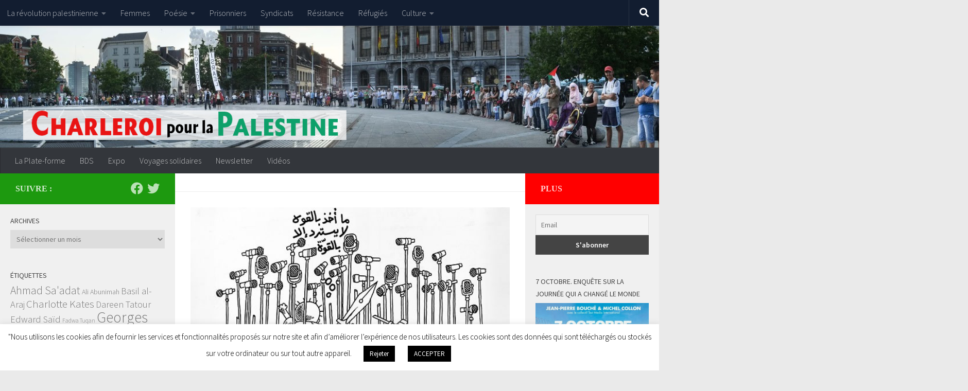

--- FILE ---
content_type: text/html; charset=UTF-8
request_url: https://charleroi-pourlapalestine.be/?option=com_content&view=article&id=2022:des-universitaires-belges-pour-le-boycott-academique-disrael-un-interview-de-patrick-deboosere&catid=76:partout-il-y-a-d
body_size: 33119
content:
<!DOCTYPE html>
<html class="no-js" lang="fr-FR">
<head>
  <meta charset="UTF-8">
  <meta name="viewport" content="width=device-width, initial-scale=1.0">
  <link rel="profile" href="https://gmpg.org/xfn/11" />
  <link rel="pingback" href="https://charleroi-pourlapalestine.be/xmlrpc.php">

  <meta name='robots' content='index, follow, max-image-preview:large, max-snippet:-1, max-video-preview:-1' />
<script>document.documentElement.className = document.documentElement.className.replace("no-js","js");</script>

	<!-- This site is optimized with the Yoast SEO plugin v26.7 - https://yoast.com/wordpress/plugins/seo/ -->
	<title>Charleroi Pour la Palestine -</title>
	<link rel="canonical" href="https://charleroi-pourlapalestine.be/" />
	<link rel="next" href="https://charleroi-pourlapalestine.be/page/2/" />
	<script type="application/ld+json" class="yoast-schema-graph">{"@context":"https://schema.org","@graph":[{"@type":"CollectionPage","@id":"https://charleroi-pourlapalestine.be/","url":"https://charleroi-pourlapalestine.be/","name":"Charleroi Pour la Palestine -","isPartOf":{"@id":"https://charleroi-pourlapalestine.be/#website"},"about":{"@id":"https://charleroi-pourlapalestine.be/#organization"},"breadcrumb":{"@id":"https://charleroi-pourlapalestine.be/#breadcrumb"},"inLanguage":"fr-FR"},{"@type":"BreadcrumbList","@id":"https://charleroi-pourlapalestine.be/#breadcrumb","itemListElement":[{"@type":"ListItem","position":1,"name":"Accueil"}]},{"@type":"WebSite","@id":"https://charleroi-pourlapalestine.be/#website","url":"https://charleroi-pourlapalestine.be/","name":"Charleroi Pour la Palestine","description":"","publisher":{"@id":"https://charleroi-pourlapalestine.be/#organization"},"potentialAction":[{"@type":"SearchAction","target":{"@type":"EntryPoint","urlTemplate":"https://charleroi-pourlapalestine.be/?s={search_term_string}"},"query-input":{"@type":"PropertyValueSpecification","valueRequired":true,"valueName":"search_term_string"}}],"inLanguage":"fr-FR"},{"@type":"Organization","@id":"https://charleroi-pourlapalestine.be/#organization","name":"Plate-forme Charleroi-Palestine","url":"https://charleroi-pourlapalestine.be/","logo":{"@type":"ImageObject","inLanguage":"fr-FR","@id":"https://charleroi-pourlapalestine.be/#/schema/logo/image/","url":"https://charleroi-pourlapalestine.be/wp-content/uploads/2020/01/logo-Copy.jpg","contentUrl":"https://charleroi-pourlapalestine.be/wp-content/uploads/2020/01/logo-Copy.jpg","width":180,"height":180,"caption":"Plate-forme Charleroi-Palestine"},"image":{"@id":"https://charleroi-pourlapalestine.be/#/schema/logo/image/"},"sameAs":["https://www.facebook.com/PlateformeCharleroiPalestine/","https://x.com/LaCharleroi"]}]}</script>
	<!-- / Yoast SEO plugin. -->


<link rel='dns-prefetch' href='//static.addtoany.com' />
<link rel="alternate" type="application/rss+xml" title="Charleroi Pour la Palestine &raquo; Flux" href="https://charleroi-pourlapalestine.be/index.php/feed/" />
<link rel="alternate" type="application/rss+xml" title="Charleroi Pour la Palestine &raquo; Flux des commentaires" href="https://charleroi-pourlapalestine.be/index.php/comments/feed/" />
<link id="hu-user-gfont" href="//fonts.googleapis.com/css?family=Source+Sans+Pro:400,300italic,300,400italic,600&subset=latin,latin-ext" rel="stylesheet" type="text/css"><style id='wp-img-auto-sizes-contain-inline-css'>
img:is([sizes=auto i],[sizes^="auto," i]){contain-intrinsic-size:3000px 1500px}
/*# sourceURL=wp-img-auto-sizes-contain-inline-css */
</style>
<style id='wp-emoji-styles-inline-css'>

	img.wp-smiley, img.emoji {
		display: inline !important;
		border: none !important;
		box-shadow: none !important;
		height: 1em !important;
		width: 1em !important;
		margin: 0 0.07em !important;
		vertical-align: -0.1em !important;
		background: none !important;
		padding: 0 !important;
	}
/*# sourceURL=wp-emoji-styles-inline-css */
</style>
<style id='wp-block-library-inline-css'>
:root{--wp-block-synced-color:#7a00df;--wp-block-synced-color--rgb:122,0,223;--wp-bound-block-color:var(--wp-block-synced-color);--wp-editor-canvas-background:#ddd;--wp-admin-theme-color:#007cba;--wp-admin-theme-color--rgb:0,124,186;--wp-admin-theme-color-darker-10:#006ba1;--wp-admin-theme-color-darker-10--rgb:0,107,160.5;--wp-admin-theme-color-darker-20:#005a87;--wp-admin-theme-color-darker-20--rgb:0,90,135;--wp-admin-border-width-focus:2px}@media (min-resolution:192dpi){:root{--wp-admin-border-width-focus:1.5px}}.wp-element-button{cursor:pointer}:root .has-very-light-gray-background-color{background-color:#eee}:root .has-very-dark-gray-background-color{background-color:#313131}:root .has-very-light-gray-color{color:#eee}:root .has-very-dark-gray-color{color:#313131}:root .has-vivid-green-cyan-to-vivid-cyan-blue-gradient-background{background:linear-gradient(135deg,#00d084,#0693e3)}:root .has-purple-crush-gradient-background{background:linear-gradient(135deg,#34e2e4,#4721fb 50%,#ab1dfe)}:root .has-hazy-dawn-gradient-background{background:linear-gradient(135deg,#faaca8,#dad0ec)}:root .has-subdued-olive-gradient-background{background:linear-gradient(135deg,#fafae1,#67a671)}:root .has-atomic-cream-gradient-background{background:linear-gradient(135deg,#fdd79a,#004a59)}:root .has-nightshade-gradient-background{background:linear-gradient(135deg,#330968,#31cdcf)}:root .has-midnight-gradient-background{background:linear-gradient(135deg,#020381,#2874fc)}:root{--wp--preset--font-size--normal:16px;--wp--preset--font-size--huge:42px}.has-regular-font-size{font-size:1em}.has-larger-font-size{font-size:2.625em}.has-normal-font-size{font-size:var(--wp--preset--font-size--normal)}.has-huge-font-size{font-size:var(--wp--preset--font-size--huge)}.has-text-align-center{text-align:center}.has-text-align-left{text-align:left}.has-text-align-right{text-align:right}.has-fit-text{white-space:nowrap!important}#end-resizable-editor-section{display:none}.aligncenter{clear:both}.items-justified-left{justify-content:flex-start}.items-justified-center{justify-content:center}.items-justified-right{justify-content:flex-end}.items-justified-space-between{justify-content:space-between}.screen-reader-text{border:0;clip-path:inset(50%);height:1px;margin:-1px;overflow:hidden;padding:0;position:absolute;width:1px;word-wrap:normal!important}.screen-reader-text:focus{background-color:#ddd;clip-path:none;color:#444;display:block;font-size:1em;height:auto;left:5px;line-height:normal;padding:15px 23px 14px;text-decoration:none;top:5px;width:auto;z-index:100000}html :where(.has-border-color){border-style:solid}html :where([style*=border-top-color]){border-top-style:solid}html :where([style*=border-right-color]){border-right-style:solid}html :where([style*=border-bottom-color]){border-bottom-style:solid}html :where([style*=border-left-color]){border-left-style:solid}html :where([style*=border-width]){border-style:solid}html :where([style*=border-top-width]){border-top-style:solid}html :where([style*=border-right-width]){border-right-style:solid}html :where([style*=border-bottom-width]){border-bottom-style:solid}html :where([style*=border-left-width]){border-left-style:solid}html :where(img[class*=wp-image-]){height:auto;max-width:100%}:where(figure){margin:0 0 1em}html :where(.is-position-sticky){--wp-admin--admin-bar--position-offset:var(--wp-admin--admin-bar--height,0px)}@media screen and (max-width:600px){html :where(.is-position-sticky){--wp-admin--admin-bar--position-offset:0px}}

/*# sourceURL=wp-block-library-inline-css */
</style><style id='global-styles-inline-css'>
:root{--wp--preset--aspect-ratio--square: 1;--wp--preset--aspect-ratio--4-3: 4/3;--wp--preset--aspect-ratio--3-4: 3/4;--wp--preset--aspect-ratio--3-2: 3/2;--wp--preset--aspect-ratio--2-3: 2/3;--wp--preset--aspect-ratio--16-9: 16/9;--wp--preset--aspect-ratio--9-16: 9/16;--wp--preset--color--black: #000000;--wp--preset--color--cyan-bluish-gray: #abb8c3;--wp--preset--color--white: #ffffff;--wp--preset--color--pale-pink: #f78da7;--wp--preset--color--vivid-red: #cf2e2e;--wp--preset--color--luminous-vivid-orange: #ff6900;--wp--preset--color--luminous-vivid-amber: #fcb900;--wp--preset--color--light-green-cyan: #7bdcb5;--wp--preset--color--vivid-green-cyan: #00d084;--wp--preset--color--pale-cyan-blue: #8ed1fc;--wp--preset--color--vivid-cyan-blue: #0693e3;--wp--preset--color--vivid-purple: #9b51e0;--wp--preset--gradient--vivid-cyan-blue-to-vivid-purple: linear-gradient(135deg,rgb(6,147,227) 0%,rgb(155,81,224) 100%);--wp--preset--gradient--light-green-cyan-to-vivid-green-cyan: linear-gradient(135deg,rgb(122,220,180) 0%,rgb(0,208,130) 100%);--wp--preset--gradient--luminous-vivid-amber-to-luminous-vivid-orange: linear-gradient(135deg,rgb(252,185,0) 0%,rgb(255,105,0) 100%);--wp--preset--gradient--luminous-vivid-orange-to-vivid-red: linear-gradient(135deg,rgb(255,105,0) 0%,rgb(207,46,46) 100%);--wp--preset--gradient--very-light-gray-to-cyan-bluish-gray: linear-gradient(135deg,rgb(238,238,238) 0%,rgb(169,184,195) 100%);--wp--preset--gradient--cool-to-warm-spectrum: linear-gradient(135deg,rgb(74,234,220) 0%,rgb(151,120,209) 20%,rgb(207,42,186) 40%,rgb(238,44,130) 60%,rgb(251,105,98) 80%,rgb(254,248,76) 100%);--wp--preset--gradient--blush-light-purple: linear-gradient(135deg,rgb(255,206,236) 0%,rgb(152,150,240) 100%);--wp--preset--gradient--blush-bordeaux: linear-gradient(135deg,rgb(254,205,165) 0%,rgb(254,45,45) 50%,rgb(107,0,62) 100%);--wp--preset--gradient--luminous-dusk: linear-gradient(135deg,rgb(255,203,112) 0%,rgb(199,81,192) 50%,rgb(65,88,208) 100%);--wp--preset--gradient--pale-ocean: linear-gradient(135deg,rgb(255,245,203) 0%,rgb(182,227,212) 50%,rgb(51,167,181) 100%);--wp--preset--gradient--electric-grass: linear-gradient(135deg,rgb(202,248,128) 0%,rgb(113,206,126) 100%);--wp--preset--gradient--midnight: linear-gradient(135deg,rgb(2,3,129) 0%,rgb(40,116,252) 100%);--wp--preset--font-size--small: 13px;--wp--preset--font-size--medium: 20px;--wp--preset--font-size--large: 36px;--wp--preset--font-size--x-large: 42px;--wp--preset--spacing--20: 0.44rem;--wp--preset--spacing--30: 0.67rem;--wp--preset--spacing--40: 1rem;--wp--preset--spacing--50: 1.5rem;--wp--preset--spacing--60: 2.25rem;--wp--preset--spacing--70: 3.38rem;--wp--preset--spacing--80: 5.06rem;--wp--preset--shadow--natural: 6px 6px 9px rgba(0, 0, 0, 0.2);--wp--preset--shadow--deep: 12px 12px 50px rgba(0, 0, 0, 0.4);--wp--preset--shadow--sharp: 6px 6px 0px rgba(0, 0, 0, 0.2);--wp--preset--shadow--outlined: 6px 6px 0px -3px rgb(255, 255, 255), 6px 6px rgb(0, 0, 0);--wp--preset--shadow--crisp: 6px 6px 0px rgb(0, 0, 0);}:where(.is-layout-flex){gap: 0.5em;}:where(.is-layout-grid){gap: 0.5em;}body .is-layout-flex{display: flex;}.is-layout-flex{flex-wrap: wrap;align-items: center;}.is-layout-flex > :is(*, div){margin: 0;}body .is-layout-grid{display: grid;}.is-layout-grid > :is(*, div){margin: 0;}:where(.wp-block-columns.is-layout-flex){gap: 2em;}:where(.wp-block-columns.is-layout-grid){gap: 2em;}:where(.wp-block-post-template.is-layout-flex){gap: 1.25em;}:where(.wp-block-post-template.is-layout-grid){gap: 1.25em;}.has-black-color{color: var(--wp--preset--color--black) !important;}.has-cyan-bluish-gray-color{color: var(--wp--preset--color--cyan-bluish-gray) !important;}.has-white-color{color: var(--wp--preset--color--white) !important;}.has-pale-pink-color{color: var(--wp--preset--color--pale-pink) !important;}.has-vivid-red-color{color: var(--wp--preset--color--vivid-red) !important;}.has-luminous-vivid-orange-color{color: var(--wp--preset--color--luminous-vivid-orange) !important;}.has-luminous-vivid-amber-color{color: var(--wp--preset--color--luminous-vivid-amber) !important;}.has-light-green-cyan-color{color: var(--wp--preset--color--light-green-cyan) !important;}.has-vivid-green-cyan-color{color: var(--wp--preset--color--vivid-green-cyan) !important;}.has-pale-cyan-blue-color{color: var(--wp--preset--color--pale-cyan-blue) !important;}.has-vivid-cyan-blue-color{color: var(--wp--preset--color--vivid-cyan-blue) !important;}.has-vivid-purple-color{color: var(--wp--preset--color--vivid-purple) !important;}.has-black-background-color{background-color: var(--wp--preset--color--black) !important;}.has-cyan-bluish-gray-background-color{background-color: var(--wp--preset--color--cyan-bluish-gray) !important;}.has-white-background-color{background-color: var(--wp--preset--color--white) !important;}.has-pale-pink-background-color{background-color: var(--wp--preset--color--pale-pink) !important;}.has-vivid-red-background-color{background-color: var(--wp--preset--color--vivid-red) !important;}.has-luminous-vivid-orange-background-color{background-color: var(--wp--preset--color--luminous-vivid-orange) !important;}.has-luminous-vivid-amber-background-color{background-color: var(--wp--preset--color--luminous-vivid-amber) !important;}.has-light-green-cyan-background-color{background-color: var(--wp--preset--color--light-green-cyan) !important;}.has-vivid-green-cyan-background-color{background-color: var(--wp--preset--color--vivid-green-cyan) !important;}.has-pale-cyan-blue-background-color{background-color: var(--wp--preset--color--pale-cyan-blue) !important;}.has-vivid-cyan-blue-background-color{background-color: var(--wp--preset--color--vivid-cyan-blue) !important;}.has-vivid-purple-background-color{background-color: var(--wp--preset--color--vivid-purple) !important;}.has-black-border-color{border-color: var(--wp--preset--color--black) !important;}.has-cyan-bluish-gray-border-color{border-color: var(--wp--preset--color--cyan-bluish-gray) !important;}.has-white-border-color{border-color: var(--wp--preset--color--white) !important;}.has-pale-pink-border-color{border-color: var(--wp--preset--color--pale-pink) !important;}.has-vivid-red-border-color{border-color: var(--wp--preset--color--vivid-red) !important;}.has-luminous-vivid-orange-border-color{border-color: var(--wp--preset--color--luminous-vivid-orange) !important;}.has-luminous-vivid-amber-border-color{border-color: var(--wp--preset--color--luminous-vivid-amber) !important;}.has-light-green-cyan-border-color{border-color: var(--wp--preset--color--light-green-cyan) !important;}.has-vivid-green-cyan-border-color{border-color: var(--wp--preset--color--vivid-green-cyan) !important;}.has-pale-cyan-blue-border-color{border-color: var(--wp--preset--color--pale-cyan-blue) !important;}.has-vivid-cyan-blue-border-color{border-color: var(--wp--preset--color--vivid-cyan-blue) !important;}.has-vivid-purple-border-color{border-color: var(--wp--preset--color--vivid-purple) !important;}.has-vivid-cyan-blue-to-vivid-purple-gradient-background{background: var(--wp--preset--gradient--vivid-cyan-blue-to-vivid-purple) !important;}.has-light-green-cyan-to-vivid-green-cyan-gradient-background{background: var(--wp--preset--gradient--light-green-cyan-to-vivid-green-cyan) !important;}.has-luminous-vivid-amber-to-luminous-vivid-orange-gradient-background{background: var(--wp--preset--gradient--luminous-vivid-amber-to-luminous-vivid-orange) !important;}.has-luminous-vivid-orange-to-vivid-red-gradient-background{background: var(--wp--preset--gradient--luminous-vivid-orange-to-vivid-red) !important;}.has-very-light-gray-to-cyan-bluish-gray-gradient-background{background: var(--wp--preset--gradient--very-light-gray-to-cyan-bluish-gray) !important;}.has-cool-to-warm-spectrum-gradient-background{background: var(--wp--preset--gradient--cool-to-warm-spectrum) !important;}.has-blush-light-purple-gradient-background{background: var(--wp--preset--gradient--blush-light-purple) !important;}.has-blush-bordeaux-gradient-background{background: var(--wp--preset--gradient--blush-bordeaux) !important;}.has-luminous-dusk-gradient-background{background: var(--wp--preset--gradient--luminous-dusk) !important;}.has-pale-ocean-gradient-background{background: var(--wp--preset--gradient--pale-ocean) !important;}.has-electric-grass-gradient-background{background: var(--wp--preset--gradient--electric-grass) !important;}.has-midnight-gradient-background{background: var(--wp--preset--gradient--midnight) !important;}.has-small-font-size{font-size: var(--wp--preset--font-size--small) !important;}.has-medium-font-size{font-size: var(--wp--preset--font-size--medium) !important;}.has-large-font-size{font-size: var(--wp--preset--font-size--large) !important;}.has-x-large-font-size{font-size: var(--wp--preset--font-size--x-large) !important;}
/*# sourceURL=global-styles-inline-css */
</style>

<style id='classic-theme-styles-inline-css'>
/*! This file is auto-generated */
.wp-block-button__link{color:#fff;background-color:#32373c;border-radius:9999px;box-shadow:none;text-decoration:none;padding:calc(.667em + 2px) calc(1.333em + 2px);font-size:1.125em}.wp-block-file__button{background:#32373c;color:#fff;text-decoration:none}
/*# sourceURL=/wp-includes/css/classic-themes.min.css */
</style>
<link rel='stylesheet' id='posts-masonry-block-style-css-css' href='https://charleroi-pourlapalestine.be/wp-content/plugins/gosign-masonry-post-block/dist/blocks.style.build.css?ver=6.9' media='all' />
<link rel='stylesheet' id='post-slider-block-style-css-css' href='https://charleroi-pourlapalestine.be/wp-content/plugins/gosign-posts-slider-block/dist/blocks.style.build.css?ver=6.9' media='all' />
<link rel='stylesheet' id='contact-form-7-css' href='https://charleroi-pourlapalestine.be/wp-content/plugins/contact-form-7/includes/css/styles.css?ver=6.1.4' media='all' />
<link rel='stylesheet' id='cookie-law-info-css' href='https://charleroi-pourlapalestine.be/wp-content/plugins/cookie-law-info/legacy/public/css/cookie-law-info-public.css?ver=3.3.9.1' media='all' />
<link rel='stylesheet' id='cookie-law-info-gdpr-css' href='https://charleroi-pourlapalestine.be/wp-content/plugins/cookie-law-info/legacy/public/css/cookie-law-info-gdpr.css?ver=3.3.9.1' media='all' />
<link rel='stylesheet' id='gosign-accordion-slider-block-accordion-lightbox2-css-css' href='https://charleroi-pourlapalestine.be/wp-content/plugins/gosign-accordion-slider-block/assets/vendor/lightbox2/css/lightbox.min.css?ver=2.10.0' media='all' />
<link rel='stylesheet' id='gosign-accordion-slider-block-frontend-css-css' href='https://charleroi-pourlapalestine.be/wp-content/plugins/gosign-accordion-slider-block/blocks/style.min.css?ver=1638079929' media='all' />
<link rel='stylesheet' id='gosign-gallery-box-slick-slider-css-css' href='https://charleroi-pourlapalestine.be/wp-content/plugins/gosign-gallery-box-block/assets/vendor/slick/css/slick.min.css?ver=6.9' media='all' />
<link rel='stylesheet' id='gosign-gallery-box-slick-slider-css-theme-css' href='https://charleroi-pourlapalestine.be/wp-content/plugins/gosign-gallery-box-block/assets/vendor/slick/css/slick-theme.min.css?ver=6.9' media='all' />
<link rel='stylesheet' id='gosign-gallery-box-fancybox-css-css' href='https://charleroi-pourlapalestine.be/wp-content/plugins/gosign-gallery-box-block/assets/vendor/fancybox/dist/jquery.fancybox.min.css?ver=6.9' media='all' />
<link rel='stylesheet' id='gosign-gallery-box-block-frontend-css-css' href='https://charleroi-pourlapalestine.be/wp-content/plugins/gosign-gallery-box-block/blocks/style.min.css?ver=1638079937' media='all' />
<link rel='stylesheet' id='gosign_googlemaps-cgb-style-css-css' href='https://charleroi-pourlapalestine.be/wp-content/plugins/gosign-google-maps-block/blocks/style.min.css?ver=1638079944' media='all' />
<link rel='stylesheet' id='hueman-main-style-css' href='https://charleroi-pourlapalestine.be/wp-content/themes/hueman/assets/front/css/main.min.css?ver=3.7.27' media='all' />
<style id='hueman-main-style-inline-css'>
body { font-family:'Source Sans Pro', Arial, sans-serif;font-size:1.00rem }@media only screen and (min-width: 720px) {
        .nav > li { font-size:1.00rem; }
      }.sidebar .widget { padding-left: 20px; padding-right: 20px; padding-top: 20px; }::selection { background-color: #1d990f; }
::-moz-selection { background-color: #1d990f; }a,a>span.hu-external::after,.themeform label .required,#flexslider-featured .flex-direction-nav .flex-next:hover,#flexslider-featured .flex-direction-nav .flex-prev:hover,.post-hover:hover .post-title a,.post-title a:hover,.sidebar.s1 .post-nav li a:hover i,.content .post-nav li a:hover i,.post-related a:hover,.sidebar.s1 .widget_rss ul li a,#footer .widget_rss ul li a,.sidebar.s1 .widget_calendar a,#footer .widget_calendar a,.sidebar.s1 .alx-tab .tab-item-category a,.sidebar.s1 .alx-posts .post-item-category a,.sidebar.s1 .alx-tab li:hover .tab-item-title a,.sidebar.s1 .alx-tab li:hover .tab-item-comment a,.sidebar.s1 .alx-posts li:hover .post-item-title a,#footer .alx-tab .tab-item-category a,#footer .alx-posts .post-item-category a,#footer .alx-tab li:hover .tab-item-title a,#footer .alx-tab li:hover .tab-item-comment a,#footer .alx-posts li:hover .post-item-title a,.comment-tabs li.active a,.comment-awaiting-moderation,.child-menu a:hover,.child-menu .current_page_item > a,.wp-pagenavi a{ color: #1d990f; }input[type="submit"],.themeform button[type="submit"],.sidebar.s1 .sidebar-top,.sidebar.s1 .sidebar-toggle,#flexslider-featured .flex-control-nav li a.flex-active,.post-tags a:hover,.sidebar.s1 .widget_calendar caption,#footer .widget_calendar caption,.author-bio .bio-avatar:after,.commentlist li.bypostauthor > .comment-body:after,.commentlist li.comment-author-admin > .comment-body:after{ background-color: #1d990f; }.post-format .format-container { border-color: #1d990f; }.sidebar.s1 .alx-tabs-nav li.active a,#footer .alx-tabs-nav li.active a,.comment-tabs li.active a,.wp-pagenavi a:hover,.wp-pagenavi a:active,.wp-pagenavi span.current{ border-bottom-color: #1d990f!important; }.sidebar.s2 .post-nav li a:hover i,
.sidebar.s2 .widget_rss ul li a,
.sidebar.s2 .widget_calendar a,
.sidebar.s2 .alx-tab .tab-item-category a,
.sidebar.s2 .alx-posts .post-item-category a,
.sidebar.s2 .alx-tab li:hover .tab-item-title a,
.sidebar.s2 .alx-tab li:hover .tab-item-comment a,
.sidebar.s2 .alx-posts li:hover .post-item-title a { color: #ff0000; }
.sidebar.s2 .sidebar-top,.sidebar.s2 .sidebar-toggle,.post-comments,.jp-play-bar,.jp-volume-bar-value,.sidebar.s2 .widget_calendar caption{ background-color: #ff0000; }.sidebar.s2 .alx-tabs-nav li.active a { border-bottom-color: #ff0000; }
.post-comments::before { border-right-color: #ff0000; }
      #header { background-color: rgba(5,0,53,0.76); }
@media only screen and (min-width: 720px) {
  #nav-header .nav ul { background-color: rgba(5,0,53,0.76); }
}
        #header #nav-mobile { background-color: #33363b!important; }.is-scrolled #header #nav-mobile { background-color: #33363b!important; background-color: rgba(51,54,59,0.90)!important }#nav-header.nav-container, #main-header-search .search-expand { background-color: #33363b; }
@media only screen and (min-width: 720px) {
  #nav-header .nav ul { background-color: #33363b; }
}
        .site-title a img { max-height: 69px; }body { background-color: #eaeaea; }
/*# sourceURL=hueman-main-style-inline-css */
</style>
<link rel='stylesheet' id='hueman-font-awesome-css' href='https://charleroi-pourlapalestine.be/wp-content/themes/hueman/assets/front/css/font-awesome.min.css?ver=3.7.27' media='all' />
<link rel='stylesheet' id='newsletter-css' href='https://charleroi-pourlapalestine.be/wp-content/plugins/newsletter/style.css?ver=9.1.0' media='all' />
<link rel='stylesheet' id='addtoany-css' href='https://charleroi-pourlapalestine.be/wp-content/plugins/add-to-any/addtoany.min.css?ver=1.16' media='all' />
<!--n2css--><!--n2js--><script src="https://charleroi-pourlapalestine.be/wp-includes/js/jquery/jquery.min.js?ver=3.7.1" id="jquery-core-js"></script>
<script src="https://charleroi-pourlapalestine.be/wp-includes/js/jquery/jquery-migrate.min.js?ver=3.4.1" id="jquery-migrate-js"></script>
<script src="https://charleroi-pourlapalestine.be/wp-content/plugins/gosign-masonry-post-block/src/js/isotope.pkgd.min.js?ver=1" id="posts-masonry-block-masnory-js"></script>
<script src="https://charleroi-pourlapalestine.be/wp-includes/js/dist/vendor/react.min.js?ver=18.3.1.1" id="react-js"></script>
<script src="https://charleroi-pourlapalestine.be/wp-includes/js/dist/vendor/react-jsx-runtime.min.js?ver=18.3.1" id="react-jsx-runtime-js"></script>
<script src="https://charleroi-pourlapalestine.be/wp-includes/js/dist/autop.min.js?ver=9fb50649848277dd318d" id="wp-autop-js"></script>
<script src="https://charleroi-pourlapalestine.be/wp-includes/js/dist/blob.min.js?ver=9113eed771d446f4a556" id="wp-blob-js"></script>
<script src="https://charleroi-pourlapalestine.be/wp-includes/js/dist/block-serialization-default-parser.min.js?ver=14d44daebf663d05d330" id="wp-block-serialization-default-parser-js"></script>
<script src="https://charleroi-pourlapalestine.be/wp-includes/js/dist/hooks.min.js?ver=dd5603f07f9220ed27f1" id="wp-hooks-js"></script>
<script src="https://charleroi-pourlapalestine.be/wp-includes/js/dist/deprecated.min.js?ver=e1f84915c5e8ae38964c" id="wp-deprecated-js"></script>
<script src="https://charleroi-pourlapalestine.be/wp-includes/js/dist/dom.min.js?ver=26edef3be6483da3de2e" id="wp-dom-js"></script>
<script src="https://charleroi-pourlapalestine.be/wp-includes/js/dist/vendor/react-dom.min.js?ver=18.3.1.1" id="react-dom-js"></script>
<script src="https://charleroi-pourlapalestine.be/wp-includes/js/dist/escape-html.min.js?ver=6561a406d2d232a6fbd2" id="wp-escape-html-js"></script>
<script src="https://charleroi-pourlapalestine.be/wp-includes/js/dist/element.min.js?ver=6a582b0c827fa25df3dd" id="wp-element-js"></script>
<script src="https://charleroi-pourlapalestine.be/wp-includes/js/dist/is-shallow-equal.min.js?ver=e0f9f1d78d83f5196979" id="wp-is-shallow-equal-js"></script>
<script src="https://charleroi-pourlapalestine.be/wp-includes/js/dist/i18n.min.js?ver=c26c3dc7bed366793375" id="wp-i18n-js"></script>
<script id="wp-i18n-js-after">
wp.i18n.setLocaleData( { 'text direction\u0004ltr': [ 'ltr' ] } );
//# sourceURL=wp-i18n-js-after
</script>
<script id="wp-keycodes-js-translations">
( function( domain, translations ) {
	var localeData = translations.locale_data[ domain ] || translations.locale_data.messages;
	localeData[""].domain = domain;
	wp.i18n.setLocaleData( localeData, domain );
} )( "default", {"translation-revision-date":"2025-12-10 11:15:06+0000","generator":"GlotPress\/4.0.3","domain":"messages","locale_data":{"messages":{"":{"domain":"messages","plural-forms":"nplurals=2; plural=n > 1;","lang":"fr"},"Tilde":["Tilde"],"Backtick":["Retour arri\u00e8re"],"Period":["P\u00e9riode"],"Comma":["Virgule"]}},"comment":{"reference":"wp-includes\/js\/dist\/keycodes.js"}} );
//# sourceURL=wp-keycodes-js-translations
</script>
<script src="https://charleroi-pourlapalestine.be/wp-includes/js/dist/keycodes.min.js?ver=34c8fb5e7a594a1c8037" id="wp-keycodes-js"></script>
<script src="https://charleroi-pourlapalestine.be/wp-includes/js/dist/priority-queue.min.js?ver=2d59d091223ee9a33838" id="wp-priority-queue-js"></script>
<script src="https://charleroi-pourlapalestine.be/wp-includes/js/dist/compose.min.js?ver=7a9b375d8c19cf9d3d9b" id="wp-compose-js"></script>
<script src="https://charleroi-pourlapalestine.be/wp-includes/js/dist/private-apis.min.js?ver=4f465748bda624774139" id="wp-private-apis-js"></script>
<script src="https://charleroi-pourlapalestine.be/wp-includes/js/dist/redux-routine.min.js?ver=8bb92d45458b29590f53" id="wp-redux-routine-js"></script>
<script src="https://charleroi-pourlapalestine.be/wp-includes/js/dist/data.min.js?ver=f940198280891b0b6318" id="wp-data-js"></script>
<script id="wp-data-js-after">
( function() {
	var userId = 0;
	var storageKey = "WP_DATA_USER_" + userId;
	wp.data
		.use( wp.data.plugins.persistence, { storageKey: storageKey } );
} )();
//# sourceURL=wp-data-js-after
</script>
<script src="https://charleroi-pourlapalestine.be/wp-includes/js/dist/html-entities.min.js?ver=e8b78b18a162491d5e5f" id="wp-html-entities-js"></script>
<script src="https://charleroi-pourlapalestine.be/wp-includes/js/dist/dom-ready.min.js?ver=f77871ff7694fffea381" id="wp-dom-ready-js"></script>
<script id="wp-a11y-js-translations">
( function( domain, translations ) {
	var localeData = translations.locale_data[ domain ] || translations.locale_data.messages;
	localeData[""].domain = domain;
	wp.i18n.setLocaleData( localeData, domain );
} )( "default", {"translation-revision-date":"2025-12-10 11:15:06+0000","generator":"GlotPress\/4.0.3","domain":"messages","locale_data":{"messages":{"":{"domain":"messages","plural-forms":"nplurals=2; plural=n > 1;","lang":"fr"},"Notifications":["Notifications"]}},"comment":{"reference":"wp-includes\/js\/dist\/a11y.js"}} );
//# sourceURL=wp-a11y-js-translations
</script>
<script src="https://charleroi-pourlapalestine.be/wp-includes/js/dist/a11y.min.js?ver=cb460b4676c94bd228ed" id="wp-a11y-js"></script>
<script id="wp-rich-text-js-translations">
( function( domain, translations ) {
	var localeData = translations.locale_data[ domain ] || translations.locale_data.messages;
	localeData[""].domain = domain;
	wp.i18n.setLocaleData( localeData, domain );
} )( "default", {"translation-revision-date":"2025-12-10 11:15:06+0000","generator":"GlotPress\/4.0.3","domain":"messages","locale_data":{"messages":{"":{"domain":"messages","plural-forms":"nplurals=2; plural=n > 1;","lang":"fr"},"%s applied.":["%s appliqu\u00e9."],"%s removed.":["%s retir\u00e9."]}},"comment":{"reference":"wp-includes\/js\/dist\/rich-text.js"}} );
//# sourceURL=wp-rich-text-js-translations
</script>
<script src="https://charleroi-pourlapalestine.be/wp-includes/js/dist/rich-text.min.js?ver=5bdbb44f3039529e3645" id="wp-rich-text-js"></script>
<script src="https://charleroi-pourlapalestine.be/wp-includes/js/dist/shortcode.min.js?ver=0b3174183b858f2df320" id="wp-shortcode-js"></script>
<script src="https://charleroi-pourlapalestine.be/wp-includes/js/dist/warning.min.js?ver=d69bc18c456d01c11d5a" id="wp-warning-js"></script>
<script id="wp-blocks-js-translations">
( function( domain, translations ) {
	var localeData = translations.locale_data[ domain ] || translations.locale_data.messages;
	localeData[""].domain = domain;
	wp.i18n.setLocaleData( localeData, domain );
} )( "default", {"translation-revision-date":"2025-12-10 11:15:06+0000","generator":"GlotPress\/4.0.3","domain":"messages","locale_data":{"messages":{"":{"domain":"messages","plural-forms":"nplurals=2; plural=n > 1;","lang":"fr"},"%1$s Block. Row %2$d":["Bloc %1$s. Ligne %2$d"],"Design":["Apparence"],"%s Block":["Bloc %s"],"%1$s Block. %2$s":["Bloc %1$s. %2$s"],"%1$s Block. Column %2$d":["%1$s bloc. Colonne %2$d"],"%1$s Block. Column %2$d. %3$s":["Bloc %1$s. Colonne %2$d. %3$s"],"%1$s Block. Row %2$d. %3$s":["Bloc %1$s. Ligne %2$d. %3$s"],"Reusable blocks":["Blocs r\u00e9utilisables"],"Embeds":["Contenus embarqu\u00e9s"],"Text":["Texte"],"Widgets":["Widgets"],"Theme":["Th\u00e8me"],"Media":["M\u00e9dias"]}},"comment":{"reference":"wp-includes\/js\/dist\/blocks.js"}} );
//# sourceURL=wp-blocks-js-translations
</script>
<script src="https://charleroi-pourlapalestine.be/wp-includes/js/dist/blocks.min.js?ver=de131db49fa830bc97da" id="wp-blocks-js"></script>
<script src="https://charleroi-pourlapalestine.be/wp-content/plugins/gosign-masonry-post-block/src/js/jquery.lazy.min.js?ver=1" id="posts-masonry-block-lazy-loaded-js"></script>
<script src="https://charleroi-pourlapalestine.be/wp-content/plugins/gosign-masonry-post-block/src/js/imagesloaded.pkgd.min.js?ver=1" id="posts-masonry-block-imagesloaded-load-js"></script>
<script src="https://charleroi-pourlapalestine.be/wp-content/plugins/gosign-masonry-post-block/src/js/masnory.js?ver=1" id="posts-masonry-block-masnory-load-js"></script>
<script src="https://charleroi-pourlapalestine.be/wp-content/plugins/gosign-posts-slider-block/src/js/slick/slick.min.js?ver=1" id="post-slider-block-slider-lib-load-js"></script>
<script src="https://charleroi-pourlapalestine.be/wp-content/plugins/gosign-posts-slider-block/src/js/slider.js?ver=1" id="post-slider-block-slide-custom-load-js"></script>
<script id="addtoany-core-js-before">
window.a2a_config=window.a2a_config||{};a2a_config.callbacks=[];a2a_config.overlays=[];a2a_config.templates={};a2a_localize = {
	Share: "Partager",
	Save: "Enregistrer",
	Subscribe: "S'abonner",
	Email: "E-mail",
	Bookmark: "Marque-page",
	ShowAll: "Montrer tout",
	ShowLess: "Montrer moins",
	FindServices: "Trouver des service(s)",
	FindAnyServiceToAddTo: "Trouver instantan&eacute;ment des services &agrave; ajouter &agrave;",
	PoweredBy: "Propuls&eacute; par",
	ShareViaEmail: "Partager par e-mail",
	SubscribeViaEmail: "S’abonner par e-mail",
	BookmarkInYourBrowser: "Ajouter un signet dans votre navigateur",
	BookmarkInstructions: "Appuyez sur Ctrl+D ou \u2318+D pour mettre cette page en signet",
	AddToYourFavorites: "Ajouter &agrave; vos favoris",
	SendFromWebOrProgram: "Envoyer depuis n’importe quelle adresse e-mail ou logiciel e-mail",
	EmailProgram: "Programme d’e-mail",
	More: "Plus&#8230;",
	ThanksForSharing: "Merci de partager !",
	ThanksForFollowing: "Merci de nous suivre !"
};


//# sourceURL=addtoany-core-js-before
</script>
<script defer src="https://static.addtoany.com/menu/page.js" id="addtoany-core-js"></script>
<script defer src="https://charleroi-pourlapalestine.be/wp-content/plugins/add-to-any/addtoany.min.js?ver=1.1" id="addtoany-jquery-js"></script>
<script id="cookie-law-info-js-extra">
var Cli_Data = {"nn_cookie_ids":[],"cookielist":[],"non_necessary_cookies":[],"ccpaEnabled":"","ccpaRegionBased":"","ccpaBarEnabled":"","strictlyEnabled":["necessary","obligatoire"],"ccpaType":"gdpr","js_blocking":"","custom_integration":"","triggerDomRefresh":"","secure_cookies":""};
var cli_cookiebar_settings = {"animate_speed_hide":"500","animate_speed_show":"500","background":"#FFF","border":"#b1a6a6c2","border_on":"","button_1_button_colour":"#000","button_1_button_hover":"#000000","button_1_link_colour":"#fff","button_1_as_button":"1","button_1_new_win":"","button_2_button_colour":"#333","button_2_button_hover":"#292929","button_2_link_colour":"#444","button_2_as_button":"","button_2_hidebar":"","button_3_button_colour":"#000","button_3_button_hover":"#000000","button_3_link_colour":"#fff","button_3_as_button":"1","button_3_new_win":"","button_4_button_colour":"#000","button_4_button_hover":"#000000","button_4_link_colour":"#62a329","button_4_as_button":"","button_7_button_colour":"#61a229","button_7_button_hover":"#4e8221","button_7_link_colour":"#fff","button_7_as_button":"1","button_7_new_win":"","font_family":"inherit","header_fix":"","notify_animate_hide":"1","notify_animate_show":"","notify_div_id":"#cookie-law-info-bar","notify_position_horizontal":"right","notify_position_vertical":"bottom","scroll_close":"","scroll_close_reload":"","accept_close_reload":"","reject_close_reload":"","showagain_tab":"1","showagain_background":"#fff","showagain_border":"#000","showagain_div_id":"#cookie-law-info-again","showagain_x_position":"100px","text":"#000","show_once_yn":"","show_once":"10000","logging_on":"","as_popup":"","popup_overlay":"1","bar_heading_text":"","cookie_bar_as":"banner","popup_showagain_position":"bottom-right","widget_position":"left"};
var log_object = {"ajax_url":"https://charleroi-pourlapalestine.be/wp-admin/admin-ajax.php"};
//# sourceURL=cookie-law-info-js-extra
</script>
<script src="https://charleroi-pourlapalestine.be/wp-content/plugins/cookie-law-info/legacy/public/js/cookie-law-info-public.js?ver=3.3.9.1" id="cookie-law-info-js"></script>
<script src="https://charleroi-pourlapalestine.be/wp-content/plugins/gosign-accordion-slider-block/assets/vendor/jquery.concertina/jquery.concertina.js?ver=0.0.0" id="gosign-accordion-slider-block-accordion-js-js"></script>
<script src="https://charleroi-pourlapalestine.be/wp-content/plugins/gosign-accordion-slider-block/assets/vendor/lightbox2/js/lightbox.min.js?ver=2.10.0" id="gosign-accordion-slider-block-accordion-lightbox2-js-js"></script>
<script src="https://charleroi-pourlapalestine.be/wp-content/plugins/gosign-accordion-slider-block/assets/js/script.min.js?ver=6.9" id="gosign-accordion-slider-block-backend-js-js"></script>
<script src="https://charleroi-pourlapalestine.be/wp-content/plugins/gosign-gallery-box-block/assets/vendor/slick/js/slick.min.js?ver=6.9" id="gosign-gallery-box-slick-slider-js"></script>
<script src="https://charleroi-pourlapalestine.be/wp-content/plugins/gosign-gallery-box-block/assets/vendor/fancybox/dist/jquery.fancybox.min.js?ver=6.9" id="gosign-gallery-box-fancybox-js-js"></script>
<script src="https://charleroi-pourlapalestine.be/wp-content/plugins/gosign-gallery-box-block/assets/js/script.min.js?ver=6.9" id="gosign-gallery-box-block-backend-js-js"></script>
<script id="gosign-helper-js-extra">
var gosignGoogleMapsVariables = {"googleMapsAPIKey":"","googleMapsAPIUrl":"https://maps.googleapis.com/maps/api/js?v=3.exp&language=fr","googleMapsLibrary":{"url":"https://charleroi-pourlapalestine.be/wp-content/plugins/gosign-google-maps-block/assets/vendor/gmaps/gmaps.min.js?ver=0.4.25"}};
//# sourceURL=gosign-helper-js-extra
</script>
<script src="https://charleroi-pourlapalestine.be/wp-content/plugins/gosign-google-maps-block/assets/js/helper.min.js?ver=1638079944" id="gosign-helper-js"></script>
<script src="https://charleroi-pourlapalestine.be/wp-content/plugins/gosign-google-maps-block/assets/js/script.min.js?ver=6.9" id="gosign_googlemaps-cgb-style-js-js"></script>
<script src="https://charleroi-pourlapalestine.be/wp-content/themes/hueman/assets/front/js/libs/jquery.flexslider.min.js?ver=3.7.27" id="flexslider-js" defer></script>
<link rel="https://api.w.org/" href="https://charleroi-pourlapalestine.be/index.php/wp-json/" /><link rel="EditURI" type="application/rsd+xml" title="RSD" href="https://charleroi-pourlapalestine.be/xmlrpc.php?rsd" />
<meta name="generator" content="WordPress 6.9" />
<!-- Analytics by WP Statistics - https://wp-statistics.com -->
    <link rel="preload" as="font" type="font/woff2" href="https://charleroi-pourlapalestine.be/wp-content/themes/hueman/assets/front/webfonts/fa-brands-400.woff2?v=5.15.2" crossorigin="anonymous"/>
    <link rel="preload" as="font" type="font/woff2" href="https://charleroi-pourlapalestine.be/wp-content/themes/hueman/assets/front/webfonts/fa-regular-400.woff2?v=5.15.2" crossorigin="anonymous"/>
    <link rel="preload" as="font" type="font/woff2" href="https://charleroi-pourlapalestine.be/wp-content/themes/hueman/assets/front/webfonts/fa-solid-900.woff2?v=5.15.2" crossorigin="anonymous"/>
  <!--[if lt IE 9]>
<script src="https://charleroi-pourlapalestine.be/wp-content/themes/hueman/assets/front/js/ie/html5shiv-printshiv.min.js"></script>
<script src="https://charleroi-pourlapalestine.be/wp-content/themes/hueman/assets/front/js/ie/selectivizr.js"></script>
<![endif]-->
		<style id="wp-custom-css">
			.entry.excerpt p{
	color:black;
	font: 1em "Times New Roman", Times, serif;
}
p{
	color:black;
	font: 1em "Times New Roman", Times, serif;
}

.post-date { display: none; }
.post-category { display: none; }

		</style>
		</head>

<body class="home blog wp-custom-logo wp-embed-responsive wp-theme-hueman col-3cm boxed topbar-enabled header-desktop-sticky header-mobile-sticky hueman-3-7-27 chrome">
<div id="wrapper">
  <a class="screen-reader-text skip-link" href="#content">Skip to content</a>
  
  <header id="header" class="specific-mobile-menu-on one-mobile-menu mobile_menu   topbar-transparent has-header-img">
        <nav class="nav-container group mobile-menu mobile-sticky " id="nav-mobile" data-menu-id="header-1">
  <div class="mobile-title-logo-in-header"></div>
        
                    <!-- <div class="ham__navbar-toggler collapsed" aria-expanded="false">
          <div class="ham__navbar-span-wrapper">
            <span class="ham-toggler-menu__span"></span>
          </div>
        </div> -->
        <button class="ham__navbar-toggler-two collapsed" title="Menu" aria-expanded="false">
          <span class="ham__navbar-span-wrapper">
            <span class="line line-1"></span>
            <span class="line line-2"></span>
            <span class="line line-3"></span>
          </span>
        </button>
            
      <div class="nav-text"></div>
      <div class="nav-wrap container">
                <ul id="menu-menusmart" class="nav container-inner group"><li id="menu-item-3661" class="menu-item menu-item-type-taxonomy menu-item-object-category menu-item-3661"><a href="https://charleroi-pourlapalestine.be/index.php/category/agir/agenda/">Agenda</a></li>
<li id="menu-item-3662" class="menu-item menu-item-type-taxonomy menu-item-object-category menu-item-3662"><a href="https://charleroi-pourlapalestine.be/index.php/category/plate-forme-charleroi-palestine/">La Plate-forme</a></li>
<li id="menu-item-3659" class="menu-item menu-item-type-taxonomy menu-item-object-category menu-item-3659"><a href="https://charleroi-pourlapalestine.be/index.php/category/bds/">BDS</a></li>
<li id="menu-item-3660" class="menu-item menu-item-type-taxonomy menu-item-object-category menu-item-3660"><a href="https://charleroi-pourlapalestine.be/index.php/category/culture-2/la-poesie/">Poésie</a></li>
<li id="menu-item-3817" class="menu-item menu-item-type-taxonomy menu-item-object-category menu-item-3817"><a href="https://charleroi-pourlapalestine.be/index.php/category/palestine/travailleurs/">Travailleurs</a></li>
<li id="menu-item-3816" class="menu-item menu-item-type-taxonomy menu-item-object-category menu-item-3816"><a href="https://charleroi-pourlapalestine.be/index.php/category/palestine/les-femmes/">Femmes</a></li>
<li id="menu-item-3818" class="menu-item menu-item-type-taxonomy menu-item-object-category menu-item-3818"><a href="https://charleroi-pourlapalestine.be/index.php/category/palestine/les-prisionners-palestiniens/">Prisonniers</a></li>
<li id="menu-item-3819" class="menu-item menu-item-type-taxonomy menu-item-object-category menu-item-3819"><a href="https://charleroi-pourlapalestine.be/index.php/category/palestine/les-refugies-pamestiniens/">Réfugiés</a></li>
<li id="menu-item-3821" class="menu-item menu-item-type-taxonomy menu-item-object-category menu-item-3821"><a href="https://charleroi-pourlapalestine.be/index.php/category/video/">Vidéos</a></li>
<li id="menu-item-3820" class="menu-item menu-item-type-taxonomy menu-item-object-category menu-item-3820"><a href="https://charleroi-pourlapalestine.be/index.php/category/histoire/la-revolution-palestinienne/">La révolution palestinienne</a></li>
<li id="menu-item-3815" class="menu-item menu-item-type-taxonomy menu-item-object-category menu-item-3815"><a href="https://charleroi-pourlapalestine.be/index.php/category/bds/les-produits-a-boycotter/">Produits à boycotter</a></li>
</ul>      </div>
</nav><!--/#nav-topbar-->  
        <nav class="nav-container group desktop-menu desktop-sticky " id="nav-topbar" data-menu-id="header-2">
    <div class="nav-text"></div>
  <div class="topbar-toggle-down">
    <i class="fas fa-angle-double-down" aria-hidden="true" data-toggle="down" title="Agrandir le menu"></i>
    <i class="fas fa-angle-double-up" aria-hidden="true" data-toggle="up" title="Réduire le menu"></i>
  </div>
  <div class="nav-wrap container">
    <ul id="menu-accueil" class="nav container-inner group"><li id="menu-item-2576" class="menu-item menu-item-type-taxonomy menu-item-object-category menu-item-has-children menu-item-2576"><a href="https://charleroi-pourlapalestine.be/index.php/category/histoire/la-revolution-palestinienne/">La révolution palestinienne</a>
<ul class="sub-menu">
	<li id="menu-item-2722" class="menu-item menu-item-type-taxonomy menu-item-object-category menu-item-has-children menu-item-2722"><a href="https://charleroi-pourlapalestine.be/index.php/category/histoire/la-revolution-palestinienne/enseigner-la-revolution-la-revolution-palestinienne/">Enseigner la révolution</a>
	<ul class="sub-menu">
		<li id="menu-item-2723" class="menu-item menu-item-type-post_type menu-item-object-post menu-item-2723"><a href="https://charleroi-pourlapalestine.be/index.php/2020/01/10/la-generation-de-la-nakba/">La génération de la Nakba – 1</a></li>
		<li id="menu-item-2724" class="menu-item menu-item-type-post_type menu-item-object-post menu-item-2724"><a href="https://charleroi-pourlapalestine.be/index.php/2020/01/10/enseigner-la-revolution-2-les-revolutionnaires-transnationaux/">Les révolutionnaires transnationaux – 2</a></li>
		<li id="menu-item-2726" class="menu-item menu-item-type-post_type menu-item-object-post menu-item-2726"><a href="https://charleroi-pourlapalestine.be/index.php/2020/01/10/enseigner-la-revolution-3-rever-de-la-revolution/">Rêver de la révolution – 3</a></li>
		<li id="menu-item-2728" class="menu-item menu-item-type-post_type menu-item-object-post menu-item-2728"><a href="https://charleroi-pourlapalestine.be/index.php/2020/01/10/enseigner-la-revolution-6-de-la-creation-de-lolp-a-la-naksa-de-1967-et-a-la-naissance-de-la-legitimite-revolutionnaire/">De la création de l&rsquo;OLP à la Naksa de 1967 (4)</a></li>
		<li id="menu-item-2729" class="menu-item menu-item-type-post_type menu-item-object-post menu-item-2729"><a href="https://charleroi-pourlapalestine.be/index.php/2020/01/10/karma-nabulsi-la-pensee-et-la-pratique-revolutionnaires-5/">L’émergence d’une structure de parti palestinien orienté vers la lutte armée</a></li>
		<li id="menu-item-2730" class="menu-item menu-item-type-post_type menu-item-object-post menu-item-2730"><a href="https://charleroi-pourlapalestine.be/index.php/2020/01/10/enseignez-la-revolution-palestinienne-6-la-revolution-aux-frontieres-la-jordanie/">La révolution aux frontières : la Jordanie – 6</a></li>
		<li id="menu-item-2731" class="menu-item menu-item-type-post_type menu-item-object-post menu-item-2731"><a href="https://charleroi-pourlapalestine.be/index.php/2020/01/10/enseigner-la-revolution-7/">7 – La résistance au Liban, 1969-1976</a></li>
		<li id="menu-item-2732" class="menu-item menu-item-type-post_type menu-item-object-post menu-item-2732"><a href="https://charleroi-pourlapalestine.be/index.php/2020/01/10/enseigner-la-revolution-8-de-la-defense-du-sud-au-siege-de-beyrouth/">De la défense du Sud-Liban au siège de Beyrouth</a></li>
		<li id="menu-item-2733" class="menu-item menu-item-type-post_type menu-item-object-post menu-item-2733"><a href="https://charleroi-pourlapalestine.be/index.php/2020/01/10/enseigner-la-revolution-9-la-palestine-dans-le-monde/">La Palestine dans le monde – 9</a></li>
		<li id="menu-item-2734" class="menu-item menu-item-type-post_type menu-item-object-post menu-item-2734"><a href="https://charleroi-pourlapalestine.be/index.php/2020/01/10/karma-nabulsi-la-culture-revolutionnaire-10/">La culture révolutionnaire</a></li>
		<li id="menu-item-2735" class="menu-item menu-item-type-post_type menu-item-object-post menu-item-2735"><a href="https://charleroi-pourlapalestine.be/index.php/2020/01/10/enseigner-la-revolution-11-dans-les-prisons/">Dans les prisons – 11</a></li>
		<li id="menu-item-2736" class="menu-item menu-item-type-post_type menu-item-object-post menu-item-2736"><a href="https://charleroi-pourlapalestine.be/index.php/2020/01/10/enseigner-la-revolution-la-diplomatie-revolutionnaire/">La diplomatie révolutionnaire – 12</a></li>
	</ul>
</li>
	<li id="menu-item-2721" class="menu-item menu-item-type-taxonomy menu-item-object-category menu-item-2721"><a href="https://charleroi-pourlapalestine.be/index.php/category/histoire/la-revolution-palestinienne/apprendre-la-revolution/">Apprendre la révolution</a></li>
	<li id="menu-item-2727" class="menu-item menu-item-type-post_type menu-item-object-post menu-item-2727"><a href="https://charleroi-pourlapalestine.be/index.php/2020/01/02/une-lutte-aux-prises-avec-lhistoire/">Histoire de la révolution palestinienne : un cours en ligne…</a></li>
</ul>
</li>
<li id="menu-item-2580" class="menu-item menu-item-type-taxonomy menu-item-object-category menu-item-2580"><a href="https://charleroi-pourlapalestine.be/index.php/category/palestine/les-femmes/">Femmes</a></li>
<li id="menu-item-2578" class="menu-item menu-item-type-taxonomy menu-item-object-category menu-item-has-children menu-item-2578"><a href="https://charleroi-pourlapalestine.be/index.php/category/culture-2/la-poesie/">Poésie</a>
<ul class="sub-menu">
	<li id="menu-item-4186" class="menu-item menu-item-type-taxonomy menu-item-object-category menu-item-4186"><a href="https://charleroi-pourlapalestine.be/index.php/category/culture-2/la-poesie/dareen-tatour/">Dareen Tatour</a></li>
	<li id="menu-item-4187" class="menu-item menu-item-type-taxonomy menu-item-object-category menu-item-4187"><a href="https://charleroi-pourlapalestine.be/index.php/category/culture-2/la-poesie/mahmoud-darwich/">Mahmoud Darwich</a></li>
	<li id="menu-item-3604" class="menu-item menu-item-type-taxonomy menu-item-object-category menu-item-3604"><a href="https://charleroi-pourlapalestine.be/index.php/category/culture-2/la-poesie/yvonne-sterk/">Yvonne Sterk</a></li>
</ul>
</li>
<li id="menu-item-2582" class="menu-item menu-item-type-taxonomy menu-item-object-category menu-item-2582"><a href="https://charleroi-pourlapalestine.be/index.php/category/palestine/les-prisionners-palestiniens/">Prisonniers</a></li>
<li id="menu-item-2581" class="menu-item menu-item-type-taxonomy menu-item-object-category menu-item-2581"><a href="https://charleroi-pourlapalestine.be/index.php/category/mouvement-de-solidarite/les-syndicats/">Syndicats</a></li>
<li id="menu-item-2814" class="menu-item menu-item-type-taxonomy menu-item-object-category menu-item-2814"><a href="https://charleroi-pourlapalestine.be/index.php/category/palestine/la-resistance-palestinienne/">Résistance</a></li>
<li id="menu-item-2815" class="menu-item menu-item-type-taxonomy menu-item-object-category menu-item-2815"><a href="https://charleroi-pourlapalestine.be/index.php/category/palestine/les-refugies-pamestiniens/">Réfugiés</a></li>
<li id="menu-item-2506" class="menu-item menu-item-type-taxonomy menu-item-object-category menu-item-has-children menu-item-2506"><a href="https://charleroi-pourlapalestine.be/index.php/category/culture-2/">Culture</a>
<ul class="sub-menu">
	<li id="menu-item-3822" class="menu-item menu-item-type-taxonomy menu-item-object-category menu-item-3822"><a href="https://charleroi-pourlapalestine.be/index.php/category/culture-2/les-chants/">Chants</a></li>
	<li id="menu-item-3823" class="menu-item menu-item-type-taxonomy menu-item-object-category menu-item-3823"><a href="https://charleroi-pourlapalestine.be/index.php/category/culture-2/le-cinema/">Cinéma</a></li>
	<li id="menu-item-3824" class="menu-item menu-item-type-taxonomy menu-item-object-category menu-item-has-children menu-item-3824"><a href="https://charleroi-pourlapalestine.be/index.php/category/culture-2/la-litterature/">Littérature</a>
	<ul class="sub-menu">
		<li id="menu-item-3825" class="menu-item menu-item-type-taxonomy menu-item-object-category menu-item-3825"><a href="https://charleroi-pourlapalestine.be/index.php/category/culture-2/la-litterature/livres/">Livres</a></li>
	</ul>
</li>
	<li id="menu-item-3826" class="menu-item menu-item-type-taxonomy menu-item-object-category menu-item-3826"><a href="https://charleroi-pourlapalestine.be/index.php/category/culture-2/la-musique/">Musique</a></li>
	<li id="menu-item-3827" class="menu-item menu-item-type-taxonomy menu-item-object-category menu-item-3827"><a href="https://charleroi-pourlapalestine.be/index.php/category/culture-2/la-poesie/">Poésie</a></li>
	<li id="menu-item-3828" class="menu-item menu-item-type-taxonomy menu-item-object-category menu-item-3828"><a href="https://charleroi-pourlapalestine.be/index.php/category/culture-2/spectacle/">Spectacle</a></li>
	<li id="menu-item-3829" class="menu-item menu-item-type-taxonomy menu-item-object-category menu-item-3829"><a href="https://charleroi-pourlapalestine.be/index.php/category/culture-2/street-art/">Street art</a></li>
</ul>
</li>
</ul>  </div>
      <div id="topbar-header-search" class="container">
      <div class="container-inner">
        <button class="toggle-search"><i class="fas fa-search"></i></button>
        <div class="search-expand">
          <div class="search-expand-inner"><form role="search" method="get" class="search-form" action="https://charleroi-pourlapalestine.be/">
				<label>
					<span class="screen-reader-text">Rechercher :</span>
					<input type="search" class="search-field" placeholder="Rechercher…" value="" name="s" />
				</label>
				<input type="submit" class="search-submit" value="Rechercher" />
			</form></div>
        </div>
      </div><!--/.container-inner-->
    </div><!--/.container-->
  
</nav><!--/#nav-topbar-->  
  <div class="container group">
        <div class="container-inner">

                <div id="header-image-wrap">
              <div class="group hu-pad central-header-zone">
                                                          <div id="header-widgets">
                          <div id="text-5" class="widget widget_text">			<div class="textwidget"></div>
		</div>                      </div><!--/#header-ads-->
                                </div>

              <a href="https://charleroi-pourlapalestine.be/" rel="home"><img src="https://charleroi-pourlapalestine.be/wp-content/uploads/2019/12/Pal-Charleroi-1-8-2014-20-1-4.png" width="1370" height="254" alt="" class="new-site-image" srcset="https://charleroi-pourlapalestine.be/wp-content/uploads/2019/12/Pal-Charleroi-1-8-2014-20-1-4.png 1370w, https://charleroi-pourlapalestine.be/wp-content/uploads/2019/12/Pal-Charleroi-1-8-2014-20-1-4-300x56.png 300w, https://charleroi-pourlapalestine.be/wp-content/uploads/2019/12/Pal-Charleroi-1-8-2014-20-1-4-1024x190.png 1024w, https://charleroi-pourlapalestine.be/wp-content/uploads/2019/12/Pal-Charleroi-1-8-2014-20-1-4-768x142.png 768w" sizes="(max-width: 1370px) 100vw, 1370px" decoding="async" fetchpriority="high" /></a>          </div>
      
                <nav class="nav-container group desktop-menu " id="nav-header" data-menu-id="header-3">
    <div class="nav-text"><!-- put your mobile menu text here --></div>

  <div class="nav-wrap container">
        <ul id="menu-focus" class="nav container-inner group"><li id="menu-item-2970" class="menu-item menu-item-type-taxonomy menu-item-object-category menu-item-2970"><a href="https://charleroi-pourlapalestine.be/index.php/category/plate-forme-charleroi-palestine/">La Plate-forme</a></li>
<li id="menu-item-3551" class="menu-item menu-item-type-taxonomy menu-item-object-category menu-item-3551"><a href="https://charleroi-pourlapalestine.be/index.php/category/bds/">BDS</a></li>
<li id="menu-item-2583" class="menu-item menu-item-type-post_type menu-item-object-page menu-item-2583"><a href="https://charleroi-pourlapalestine.be/index.php/expo/">Expo</a></li>
<li id="menu-item-2591" class="menu-item menu-item-type-taxonomy menu-item-object-category menu-item-2591"><a href="https://charleroi-pourlapalestine.be/index.php/category/agir/voyages-solidaires/">Voyages solidaires</a></li>
<li id="menu-item-2586" class="menu-item menu-item-type-post_type menu-item-object-page menu-item-2586"><a href="https://charleroi-pourlapalestine.be/index.php/newsletter/">Newsletter</a></li>
<li id="menu-item-2589" class="menu-item menu-item-type-taxonomy menu-item-object-category menu-item-2589"><a href="https://charleroi-pourlapalestine.be/index.php/category/video/">Vidéos</a></li>
</ul>  </div>
</nav><!--/#nav-header-->      
    </div><!--/.container-inner-->
      </div><!--/.container-->

</header><!--/#header-->
  
  <div class="container" id="page">
    <div class="container-inner">
            <div class="main">
        <div class="main-inner group">
          
              <main class="content" id="content">
              <div class="page-title hu-pad group">
          	        
    	
    </div><!--/.page-title-->
          <div class="hu-pad group">
                    

	<div class="featured">
					
<article id="post-87799" class="group post-87799 post type-post status-publish format-standard has-post-thumbnail hentry category-culture-2 category-dessin category-recit-palestinien">
	<div class="post-inner post-hover">
		<div class="post-thumbnail featured-img-thumb-large">
			<a href="https://charleroi-pourlapalestine.be/index.php/2026/01/18/handala-de-naji-al-ali-la-resistance-palestinienne-et-la-collusion-britannique/">
				<img width="550" height="333" src="https://charleroi-pourlapalestine.be/wp-content/uploads/2025/12/Palestinian-resistance-and-British-collusion.jpg" class="attachment-thumb-large size-thumb-large wp-post-image" alt="" decoding="async" srcset="https://charleroi-pourlapalestine.be/wp-content/uploads/2025/12/Palestinian-resistance-and-British-collusion.jpg 550w, https://charleroi-pourlapalestine.be/wp-content/uploads/2025/12/Palestinian-resistance-and-British-collusion-350x212.jpg 350w" sizes="(max-width: 550px) 100vw, 550px" />															</a>
					</div><!--/.post-thumbnail-->
      		<div class="post-meta group">
                  <p class="post-category"><a href="https://charleroi-pourlapalestine.be/index.php/category/culture-2/" rel="category tag">Culture</a> / <a href="https://charleroi-pourlapalestine.be/index.php/category/culture-2/dessin/" rel="category tag">Dessin</a> / <a href="https://charleroi-pourlapalestine.be/index.php/category/palestine/recit-palestinien/" rel="category tag">Récit palestinien</a></p>
                          <p class="post-date">
  <time class="published updated" datetime="2026-01-18 15:50:17">18 janvier 2026</time>
</p>

  <p class="post-byline" style="display:none">&nbsp;par    <span class="vcard author">
      <span class="fn"><a href="https://charleroi-pourlapalestine.be/index.php/author/admin1873/" title="Articles par admin1873" rel="author">admin1873</a></span>
    </span> &middot; Published <span class="published">18 janvier 2026</span>
     &middot; Last modified <span class="updated">28 décembre 2025</span>  </p>
          		</div><!--/.post-meta-->
    
		<h2 class="post-title entry-title">
			<a href="https://charleroi-pourlapalestine.be/index.php/2026/01/18/handala-de-naji-al-ali-la-resistance-palestinienne-et-la-collusion-britannique/" rel="bookmark">Handala, de Naji al-Ali : la résistance palestinienne et la collusion britannique</a>
		</h2><!--/.post-title-->

		  		<div class="entry excerpt entry-summary">
  			<p>En apparaissant dans l&rsquo;imagerie de la résistance palestinienne et de la solidarité internationale, Handala, l&rsquo;enfant personnage de cartoon, est devenu un symbole de détermination et d&rsquo;anti-impérialisme.</p>
  		</div><!--/.entry-->
		
	</div><!--/.post-inner-->
</article><!--/.post-->			</div><!--/.featured-->

          <div id="grid-wrapper" class="post-list group">
    <div class="post-row">        <article id="post-86744" class="group grid-item post-86744 post type-post status-publish format-standard has-post-thumbnail hentry category-amerique-latine category-bresil category-chili category-les-palestiniens-dans-la-diaspora category-guatemala-2 category-honduras category-salvador category-samidoun">
	<div class="post-inner post-hover">
      		<div class="post-thumbnail">
  			<a href="https://charleroi-pourlapalestine.be/index.php/2026/01/16/les-palestiniens-en-amerique-latine-sorganisent-contre-lobliteration/">
            				<img width="720" height="340" src="https://charleroi-pourlapalestine.be/wp-content/uploads/2025/09/Rawa-720x340.jpg" class="attachment-thumb-large size-thumb-large wp-post-image" alt="" decoding="async" srcset="https://charleroi-pourlapalestine.be/wp-content/uploads/2025/09/Rawa-720x340.jpg 720w, https://charleroi-pourlapalestine.be/wp-content/uploads/2025/09/Rawa-520x245.jpg 520w" sizes="(max-width: 720px) 100vw, 720px" />  				  				  				  			</a>
  			  		</div><!--/.post-thumbnail-->
          		<div class="post-meta group">
          			  <p class="post-category"><a href="https://charleroi-pourlapalestine.be/index.php/category/amerique-latine/" rel="category tag">Amérique latine</a> / <a href="https://charleroi-pourlapalestine.be/index.php/category/bresil/" rel="category tag">Brésil</a> / <a href="https://charleroi-pourlapalestine.be/index.php/category/chili/" rel="category tag">Chili</a> / <a href="https://charleroi-pourlapalestine.be/index.php/category/palestine/les-palestiniens-dans-la-diaspora/" rel="category tag">Diaspora palestinienne</a> / <a href="https://charleroi-pourlapalestine.be/index.php/category/guatemala-2/" rel="category tag">Guatemala</a> / <a href="https://charleroi-pourlapalestine.be/index.php/category/honduras/" rel="category tag">Honduras</a> / <a href="https://charleroi-pourlapalestine.be/index.php/category/salvador/" rel="category tag">Salvador</a> / <a href="https://charleroi-pourlapalestine.be/index.php/category/palestine/les-prisionners-palestiniens/samidoun/" rel="category tag">Samidoun</a></p>
                  			  <p class="post-date">
  <time class="published updated" datetime="2026-01-16 09:43:01">16 janvier 2026</time>
</p>

  <p class="post-byline" style="display:none">&nbsp;par    <span class="vcard author">
      <span class="fn"><a href="https://charleroi-pourlapalestine.be/index.php/author/admin1873/" title="Articles par admin1873" rel="author">admin1873</a></span>
    </span> &middot; Published <span class="published">16 janvier 2026</span>
     &middot; Last modified <span class="updated">23 décembre 2025</span>  </p>
          		</div><!--/.post-meta-->
    		<h2 class="post-title entry-title">
			<a href="https://charleroi-pourlapalestine.be/index.php/2026/01/16/les-palestiniens-en-amerique-latine-sorganisent-contre-lobliteration/" rel="bookmark">Les Palestiniens en Amérique latine s&rsquo;organisent contre l&rsquo;oblitération</a>
		</h2><!--/.post-title-->

				<div class="entry excerpt entry-summary">
			<p>L&rsquo; Amérique latine accueille la plus importante communauté palestinienne en dehors de la Méditerranée et de l&rsquo;Afrique du Nord, mais on ne fait état que très rarement de ses faits et gestes.</p>
<div class="addtoany_share_save_container addtoany_content addtoany_content_bottom"><div class="a2a_kit a2a_kit_size_32 addtoany_list" data-a2a-url="https://charleroi-pourlapalestine.be/index.php/2026/01/16/les-palestiniens-en-amerique-latine-sorganisent-contre-lobliteration/" data-a2a-title="Les Palestiniens en Amérique latine s’organisent contre l’oblitération"><a class="a2a_button_facebook" href="https://www.addtoany.com/add_to/facebook?linkurl=https%3A%2F%2Fcharleroi-pourlapalestine.be%2Findex.php%2F2026%2F01%2F16%2Fles-palestiniens-en-amerique-latine-sorganisent-contre-lobliteration%2F&amp;linkname=Les%20Palestiniens%20en%20Am%C3%A9rique%20latine%20s%E2%80%99organisent%20contre%20l%E2%80%99oblit%C3%A9ration" title="Facebook" rel="nofollow noopener" target="_blank"></a><a class="a2a_button_twitter" href="https://www.addtoany.com/add_to/twitter?linkurl=https%3A%2F%2Fcharleroi-pourlapalestine.be%2Findex.php%2F2026%2F01%2F16%2Fles-palestiniens-en-amerique-latine-sorganisent-contre-lobliteration%2F&amp;linkname=Les%20Palestiniens%20en%20Am%C3%A9rique%20latine%20s%E2%80%99organisent%20contre%20l%E2%80%99oblit%C3%A9ration" title="Twitter" rel="nofollow noopener" target="_blank"></a><a class="a2a_button_whatsapp" href="https://www.addtoany.com/add_to/whatsapp?linkurl=https%3A%2F%2Fcharleroi-pourlapalestine.be%2Findex.php%2F2026%2F01%2F16%2Fles-palestiniens-en-amerique-latine-sorganisent-contre-lobliteration%2F&amp;linkname=Les%20Palestiniens%20en%20Am%C3%A9rique%20latine%20s%E2%80%99organisent%20contre%20l%E2%80%99oblit%C3%A9ration" title="WhatsApp" rel="nofollow noopener" target="_blank"></a><a class="a2a_dd addtoany_share_save addtoany_share" href="https://www.addtoany.com/share"></a></div></div>		</div><!--/.entry-->
		
	</div><!--/.post-inner-->
</article><!--/.post-->
            <article id="post-88129" class="group grid-item post-88129 post type-post status-publish format-standard has-post-thumbnail hentry category-ahmad-saadat category-les-prisionners-palestiniens category-la-resistance-palestinienne tag-ahmad-saadat">
	<div class="post-inner post-hover">
      		<div class="post-thumbnail">
  			<a href="https://charleroi-pourlapalestine.be/index.php/2026/01/16/15-25-janvier-2026-semaine-daction-pour-la-liberation-dahmad-saadat/">
            				<img width="720" height="340" src="https://charleroi-pourlapalestine.be/wp-content/uploads/2026/01/Ahmad-Saadat-week-of-action-720x340.png" class="attachment-thumb-large size-thumb-large wp-post-image" alt="" decoding="async" loading="lazy" srcset="https://charleroi-pourlapalestine.be/wp-content/uploads/2026/01/Ahmad-Saadat-week-of-action-720x340.png 720w, https://charleroi-pourlapalestine.be/wp-content/uploads/2026/01/Ahmad-Saadat-week-of-action-520x245.png 520w" sizes="auto, (max-width: 720px) 100vw, 720px" />  				  				  				  			</a>
  			  		</div><!--/.post-thumbnail-->
          		<div class="post-meta group">
          			  <p class="post-category"><a href="https://charleroi-pourlapalestine.be/index.php/category/ahmad-saadat/" rel="category tag">Ahmad Sa'adat</a> / <a href="https://charleroi-pourlapalestine.be/index.php/category/palestine/les-prisionners-palestiniens/" rel="category tag">Prisonniers</a> / <a href="https://charleroi-pourlapalestine.be/index.php/category/palestine/la-resistance-palestinienne/" rel="category tag">Résistance</a></p>
                  			  <p class="post-date">
  <time class="published updated" datetime="2026-01-16 04:10:03">16 janvier 2026</time>
</p>

  <p class="post-byline" style="display:none">&nbsp;par    <span class="vcard author">
      <span class="fn"><a href="https://charleroi-pourlapalestine.be/index.php/author/admin1873/" title="Articles par admin1873" rel="author">admin1873</a></span>
    </span> &middot; Published <span class="published">16 janvier 2026</span>
      </p>
          		</div><!--/.post-meta-->
    		<h2 class="post-title entry-title">
			<a href="https://charleroi-pourlapalestine.be/index.php/2026/01/16/15-25-janvier-2026-semaine-daction-pour-la-liberation-dahmad-saadat/" rel="bookmark">15–25 janvier 2026 : Semaine d’action pour la libération d’Ahmad Sa’adat et de tous·tes les prisonnier·es palestinien·nes !</a>
		</h2><!--/.post-title-->

				<div class="entry excerpt entry-summary">
			<p>Le 15 janvier 2026 marque les 24 ans de l’enlèvement du dirigeant Ahmad Sa’adat, Secrétaire général du Front populaire de libération de la Palestine (FPLP)</p>
<div class="addtoany_share_save_container addtoany_content addtoany_content_bottom"><div class="a2a_kit a2a_kit_size_32 addtoany_list" data-a2a-url="https://charleroi-pourlapalestine.be/index.php/2026/01/16/15-25-janvier-2026-semaine-daction-pour-la-liberation-dahmad-saadat/" data-a2a-title="15–25 janvier 2026 : Semaine d’action pour la libération d’Ahmad Sa’adat et de tous·tes les prisonnier·es palestinien·nes !"><a class="a2a_button_facebook" href="https://www.addtoany.com/add_to/facebook?linkurl=https%3A%2F%2Fcharleroi-pourlapalestine.be%2Findex.php%2F2026%2F01%2F16%2F15-25-janvier-2026-semaine-daction-pour-la-liberation-dahmad-saadat%2F&amp;linkname=15%E2%80%9325%20janvier%202026%20%3A%20Semaine%20d%E2%80%99action%20pour%20la%20lib%C3%A9ration%20d%E2%80%99Ahmad%20Sa%E2%80%99adat%20et%20de%20tous%C2%B7tes%20les%20prisonnier%C2%B7es%20palestinien%C2%B7nes%20%21" title="Facebook" rel="nofollow noopener" target="_blank"></a><a class="a2a_button_twitter" href="https://www.addtoany.com/add_to/twitter?linkurl=https%3A%2F%2Fcharleroi-pourlapalestine.be%2Findex.php%2F2026%2F01%2F16%2F15-25-janvier-2026-semaine-daction-pour-la-liberation-dahmad-saadat%2F&amp;linkname=15%E2%80%9325%20janvier%202026%20%3A%20Semaine%20d%E2%80%99action%20pour%20la%20lib%C3%A9ration%20d%E2%80%99Ahmad%20Sa%E2%80%99adat%20et%20de%20tous%C2%B7tes%20les%20prisonnier%C2%B7es%20palestinien%C2%B7nes%20%21" title="Twitter" rel="nofollow noopener" target="_blank"></a><a class="a2a_button_whatsapp" href="https://www.addtoany.com/add_to/whatsapp?linkurl=https%3A%2F%2Fcharleroi-pourlapalestine.be%2Findex.php%2F2026%2F01%2F16%2F15-25-janvier-2026-semaine-daction-pour-la-liberation-dahmad-saadat%2F&amp;linkname=15%E2%80%9325%20janvier%202026%20%3A%20Semaine%20d%E2%80%99action%20pour%20la%20lib%C3%A9ration%20d%E2%80%99Ahmad%20Sa%E2%80%99adat%20et%20de%20tous%C2%B7tes%20les%20prisonnier%C2%B7es%20palestinien%C2%B7nes%20%21" title="WhatsApp" rel="nofollow noopener" target="_blank"></a><a class="a2a_dd addtoany_share_save addtoany_share" href="https://www.addtoany.com/share"></a></div></div>		</div><!--/.entry-->
		
	</div><!--/.post-inner-->
</article><!--/.post-->
    </div><div class="post-row">        <article id="post-88120" class="group grid-item post-88120 post type-post status-publish format-standard has-post-thumbnail hentry category-elbit-2 category-grande-bretagne category-greves-de-la-faim category-palestine-action category-prisonniers-pour-la-palestine category-la-resistance-palestinienne">
	<div class="post-inner post-hover">
      		<div class="post-thumbnail">
  			<a href="https://charleroi-pourlapalestine.be/index.php/2026/01/15/victoire-pour-les-grevistes-de-la-faim-en-gb/">
            				<img width="720" height="340" src="https://charleroi-pourlapalestine.be/wp-content/uploads/2026/01/Victoire-pour-les-grevistes-de-la-faim-720x340.png" class="attachment-thumb-large size-thumb-large wp-post-image" alt="" decoding="async" loading="lazy" srcset="https://charleroi-pourlapalestine.be/wp-content/uploads/2026/01/Victoire-pour-les-grevistes-de-la-faim-720x340.png 720w, https://charleroi-pourlapalestine.be/wp-content/uploads/2026/01/Victoire-pour-les-grevistes-de-la-faim-520x245.png 520w" sizes="auto, (max-width: 720px) 100vw, 720px" />  				  				  				  			</a>
  			  		</div><!--/.post-thumbnail-->
          		<div class="post-meta group">
          			  <p class="post-category"><a href="https://charleroi-pourlapalestine.be/index.php/category/elbit-2/" rel="category tag">Elbit</a> / <a href="https://charleroi-pourlapalestine.be/index.php/category/le-monde-et-la-palestine/leurope/grande-bretagne/" rel="category tag">Grande Bretagne</a> / <a href="https://charleroi-pourlapalestine.be/index.php/category/palestine/les-prisionners-palestiniens/greves-de-la-faim/" rel="category tag">Grèves de la faim</a> / <a href="https://charleroi-pourlapalestine.be/index.php/category/palestine-action/" rel="category tag">Palestine Action</a> / <a href="https://charleroi-pourlapalestine.be/index.php/category/prisonniers-pour-la-palestine/" rel="category tag">Prisonniers pour la Palestine</a> / <a href="https://charleroi-pourlapalestine.be/index.php/category/palestine/la-resistance-palestinienne/" rel="category tag">Résistance</a></p>
                  			  <p class="post-date">
  <time class="published updated" datetime="2026-01-15 21:41:05">15 janvier 2026</time>
</p>

  <p class="post-byline" style="display:none">&nbsp;par    <span class="vcard author">
      <span class="fn"><a href="https://charleroi-pourlapalestine.be/index.php/author/admin1873/" title="Articles par admin1873" rel="author">admin1873</a></span>
    </span> &middot; Published <span class="published">15 janvier 2026</span>
      </p>
          		</div><!--/.post-meta-->
    		<h2 class="post-title entry-title">
			<a href="https://charleroi-pourlapalestine.be/index.php/2026/01/15/victoire-pour-les-grevistes-de-la-faim-en-gb/" rel="bookmark">Victoire pour les grévistes de la faim en GB !</a>
		</h2><!--/.post-title-->

				<div class="entry excerpt entry-summary">
			<p>Cette décision intervient alors qu&rsquo;il a été révélé qu&rsquo;Elbit Systems UK s&rsquo;était vu refuser un contrat vital de 2 milliards de livres sterling avec le ministère de la Défense britannique, une revendication clé des grévistes de la faim.</p>
<div class="addtoany_share_save_container addtoany_content addtoany_content_bottom"><div class="a2a_kit a2a_kit_size_32 addtoany_list" data-a2a-url="https://charleroi-pourlapalestine.be/index.php/2026/01/15/victoire-pour-les-grevistes-de-la-faim-en-gb/" data-a2a-title="Victoire pour les grévistes de la faim en GB !"><a class="a2a_button_facebook" href="https://www.addtoany.com/add_to/facebook?linkurl=https%3A%2F%2Fcharleroi-pourlapalestine.be%2Findex.php%2F2026%2F01%2F15%2Fvictoire-pour-les-grevistes-de-la-faim-en-gb%2F&amp;linkname=Victoire%20pour%20les%20gr%C3%A9vistes%20de%20la%20faim%20en%20GB%20%21" title="Facebook" rel="nofollow noopener" target="_blank"></a><a class="a2a_button_twitter" href="https://www.addtoany.com/add_to/twitter?linkurl=https%3A%2F%2Fcharleroi-pourlapalestine.be%2Findex.php%2F2026%2F01%2F15%2Fvictoire-pour-les-grevistes-de-la-faim-en-gb%2F&amp;linkname=Victoire%20pour%20les%20gr%C3%A9vistes%20de%20la%20faim%20en%20GB%20%21" title="Twitter" rel="nofollow noopener" target="_blank"></a><a class="a2a_button_whatsapp" href="https://www.addtoany.com/add_to/whatsapp?linkurl=https%3A%2F%2Fcharleroi-pourlapalestine.be%2Findex.php%2F2026%2F01%2F15%2Fvictoire-pour-les-grevistes-de-la-faim-en-gb%2F&amp;linkname=Victoire%20pour%20les%20gr%C3%A9vistes%20de%20la%20faim%20en%20GB%20%21" title="WhatsApp" rel="nofollow noopener" target="_blank"></a><a class="a2a_dd addtoany_share_save addtoany_share" href="https://www.addtoany.com/share"></a></div></div>		</div><!--/.entry-->
		
	</div><!--/.post-inner-->
</article><!--/.post-->
            <article id="post-88117" class="group grid-item post-88117 post type-post status-publish format-standard has-post-thumbnail hentry category-camps-de-refugies category-liban category-masar-badil category-les-refugies-pamestiniens category-la-resistance-palestinienne category-lunrwa tag-masar-badil">
	<div class="post-inner post-hover">
      		<div class="post-thumbnail">
  			<a href="https://charleroi-pourlapalestine.be/index.php/2026/01/15/les-etudiants-palestiniens-de-lunrwa-au-liban-en-premiere-ligne-la-palestine-ne-sefface-ni-des-consciences-ni-de-lhistoire/">
            				<img width="720" height="340" src="https://charleroi-pourlapalestine.be/wp-content/uploads/2026/01/Les-etudiants-palestiniens-de-lUNRWA-au-Liban-en-premiere-ligne-720x340.jpg" class="attachment-thumb-large size-thumb-large wp-post-image" alt="" decoding="async" loading="lazy" srcset="https://charleroi-pourlapalestine.be/wp-content/uploads/2026/01/Les-etudiants-palestiniens-de-lUNRWA-au-Liban-en-premiere-ligne-720x340.jpg 720w, https://charleroi-pourlapalestine.be/wp-content/uploads/2026/01/Les-etudiants-palestiniens-de-lUNRWA-au-Liban-en-premiere-ligne-520x245.jpg 520w" sizes="auto, (max-width: 720px) 100vw, 720px" />  				  				  				  			</a>
  			  		</div><!--/.post-thumbnail-->
          		<div class="post-meta group">
          			  <p class="post-category"><a href="https://charleroi-pourlapalestine.be/index.php/category/palestine/les-refugies-pamestiniens/camps-de-refugies/" rel="category tag">Camps de réfugiés</a> / <a href="https://charleroi-pourlapalestine.be/index.php/category/le-monde-et-la-palestine/le-monde-arabe/liban/" rel="category tag">Liban</a> / <a href="https://charleroi-pourlapalestine.be/index.php/category/resistance/masar-badil/" rel="category tag">Masar Badil</a> / <a href="https://charleroi-pourlapalestine.be/index.php/category/palestine/les-refugies-pamestiniens/" rel="category tag">Réfugiés</a> / <a href="https://charleroi-pourlapalestine.be/index.php/category/palestine/la-resistance-palestinienne/" rel="category tag">Résistance</a> / <a href="https://charleroi-pourlapalestine.be/index.php/category/palestine/les-refugies-pamestiniens/lunrwa/" rel="category tag">UNRWA</a></p>
                  			  <p class="post-date">
  <time class="published updated" datetime="2026-01-15 20:20:28">15 janvier 2026</time>
</p>

  <p class="post-byline" style="display:none">&nbsp;par    <span class="vcard author">
      <span class="fn"><a href="https://charleroi-pourlapalestine.be/index.php/author/admin1873/" title="Articles par admin1873" rel="author">admin1873</a></span>
    </span> &middot; Published <span class="published">15 janvier 2026</span>
      </p>
          		</div><!--/.post-meta-->
    		<h2 class="post-title entry-title">
			<a href="https://charleroi-pourlapalestine.be/index.php/2026/01/15/les-etudiants-palestiniens-de-lunrwa-au-liban-en-premiere-ligne-la-palestine-ne-sefface-ni-des-consciences-ni-de-lhistoire/" rel="bookmark">Les étudiants palestiniens de l’UNRWA au Liban en première ligne : la Palestine ne s’efface ni des consciences ni de l’histoire</a>
		</h2><!--/.post-title-->

				<div class="entry excerpt entry-summary">
			<p>Ce que fait l’administration de l’UNRWA au Liban, sous la supervision de la directrice Dorothee Klaus, est indissociable du système de pressions politiques et financières impérialistes.</p>
<div class="addtoany_share_save_container addtoany_content addtoany_content_bottom"><div class="a2a_kit a2a_kit_size_32 addtoany_list" data-a2a-url="https://charleroi-pourlapalestine.be/index.php/2026/01/15/les-etudiants-palestiniens-de-lunrwa-au-liban-en-premiere-ligne-la-palestine-ne-sefface-ni-des-consciences-ni-de-lhistoire/" data-a2a-title="Les étudiants palestiniens de l’UNRWA au Liban en première ligne : la Palestine ne s’efface ni des consciences ni de l’histoire"><a class="a2a_button_facebook" href="https://www.addtoany.com/add_to/facebook?linkurl=https%3A%2F%2Fcharleroi-pourlapalestine.be%2Findex.php%2F2026%2F01%2F15%2Fles-etudiants-palestiniens-de-lunrwa-au-liban-en-premiere-ligne-la-palestine-ne-sefface-ni-des-consciences-ni-de-lhistoire%2F&amp;linkname=Les%20%C3%A9tudiants%20palestiniens%20de%20l%E2%80%99UNRWA%20au%20Liban%20en%20premi%C3%A8re%20ligne%20%3A%20la%20Palestine%20ne%20s%E2%80%99efface%20ni%20des%20consciences%20ni%20de%20l%E2%80%99histoire" title="Facebook" rel="nofollow noopener" target="_blank"></a><a class="a2a_button_twitter" href="https://www.addtoany.com/add_to/twitter?linkurl=https%3A%2F%2Fcharleroi-pourlapalestine.be%2Findex.php%2F2026%2F01%2F15%2Fles-etudiants-palestiniens-de-lunrwa-au-liban-en-premiere-ligne-la-palestine-ne-sefface-ni-des-consciences-ni-de-lhistoire%2F&amp;linkname=Les%20%C3%A9tudiants%20palestiniens%20de%20l%E2%80%99UNRWA%20au%20Liban%20en%20premi%C3%A8re%20ligne%20%3A%20la%20Palestine%20ne%20s%E2%80%99efface%20ni%20des%20consciences%20ni%20de%20l%E2%80%99histoire" title="Twitter" rel="nofollow noopener" target="_blank"></a><a class="a2a_button_whatsapp" href="https://www.addtoany.com/add_to/whatsapp?linkurl=https%3A%2F%2Fcharleroi-pourlapalestine.be%2Findex.php%2F2026%2F01%2F15%2Fles-etudiants-palestiniens-de-lunrwa-au-liban-en-premiere-ligne-la-palestine-ne-sefface-ni-des-consciences-ni-de-lhistoire%2F&amp;linkname=Les%20%C3%A9tudiants%20palestiniens%20de%20l%E2%80%99UNRWA%20au%20Liban%20en%20premi%C3%A8re%20ligne%20%3A%20la%20Palestine%20ne%20s%E2%80%99efface%20ni%20des%20consciences%20ni%20de%20l%E2%80%99histoire" title="WhatsApp" rel="nofollow noopener" target="_blank"></a><a class="a2a_dd addtoany_share_save addtoany_share" href="https://www.addtoany.com/share"></a></div></div>		</div><!--/.entry-->
		
	</div><!--/.post-inner-->
</article><!--/.post-->
    </div><div class="post-row">        <article id="post-87709" class="group grid-item post-87709 post type-post status-publish format-standard has-post-thumbnail hentry category-charleroi-pour-la-palestine">
	<div class="post-inner post-hover">
      		<div class="post-thumbnail">
  			<a href="https://charleroi-pourlapalestine.be/index.php/2026/01/12/2025/">
            				<img width="720" height="340" src="https://charleroi-pourlapalestine.be/wp-content/uploads/2026/01/Vive-la-resistance-palestinienne-action-sur-le-pont-720x340.jpg" class="attachment-thumb-large size-thumb-large wp-post-image" alt="" decoding="async" loading="lazy" srcset="https://charleroi-pourlapalestine.be/wp-content/uploads/2026/01/Vive-la-resistance-palestinienne-action-sur-le-pont-720x340.jpg 720w, https://charleroi-pourlapalestine.be/wp-content/uploads/2026/01/Vive-la-resistance-palestinienne-action-sur-le-pont-520x245.jpg 520w" sizes="auto, (max-width: 720px) 100vw, 720px" />  				  				  				  			</a>
  			  		</div><!--/.post-thumbnail-->
          		<div class="post-meta group">
          			  <p class="post-category"><a href="https://charleroi-pourlapalestine.be/index.php/category/charleroi-pour-la-palestine/" rel="category tag">Charleroi pour la Palestine</a></p>
                  			  <p class="post-date">
  <time class="published updated" datetime="2026-01-12 14:13:46">12 janvier 2026</time>
</p>

  <p class="post-byline" style="display:none">&nbsp;par    <span class="vcard author">
      <span class="fn"><a href="https://charleroi-pourlapalestine.be/index.php/author/admin1873/" title="Articles par admin1873" rel="author">admin1873</a></span>
    </span> &middot; Published <span class="published">12 janvier 2026</span>
     &middot; Last modified <span class="updated">13 janvier 2026</span>  </p>
          		</div><!--/.post-meta-->
    		<h2 class="post-title entry-title">
			<a href="https://charleroi-pourlapalestine.be/index.php/2026/01/12/2025/" rel="bookmark">Charleroi pour la Palestine : nos actions en 2025</a>
		</h2><!--/.post-title-->

				<div class="entry excerpt entry-summary">
			<p>Cette année encore, Charleroi pour la Palestine, membre de Samidoun, a été particulièrement active et a organisé des activités très diverses</p>
<div class="addtoany_share_save_container addtoany_content addtoany_content_bottom"><div class="a2a_kit a2a_kit_size_32 addtoany_list" data-a2a-url="https://charleroi-pourlapalestine.be/index.php/2026/01/12/2025/" data-a2a-title="Charleroi pour la Palestine : nos actions en 2025"><a class="a2a_button_facebook" href="https://www.addtoany.com/add_to/facebook?linkurl=https%3A%2F%2Fcharleroi-pourlapalestine.be%2Findex.php%2F2026%2F01%2F12%2F2025%2F&amp;linkname=Charleroi%20pour%20la%20Palestine%20%3A%20nos%20actions%20en%202025" title="Facebook" rel="nofollow noopener" target="_blank"></a><a class="a2a_button_twitter" href="https://www.addtoany.com/add_to/twitter?linkurl=https%3A%2F%2Fcharleroi-pourlapalestine.be%2Findex.php%2F2026%2F01%2F12%2F2025%2F&amp;linkname=Charleroi%20pour%20la%20Palestine%20%3A%20nos%20actions%20en%202025" title="Twitter" rel="nofollow noopener" target="_blank"></a><a class="a2a_button_whatsapp" href="https://www.addtoany.com/add_to/whatsapp?linkurl=https%3A%2F%2Fcharleroi-pourlapalestine.be%2Findex.php%2F2026%2F01%2F12%2F2025%2F&amp;linkname=Charleroi%20pour%20la%20Palestine%20%3A%20nos%20actions%20en%202025" title="WhatsApp" rel="nofollow noopener" target="_blank"></a><a class="a2a_dd addtoany_share_save addtoany_share" href="https://www.addtoany.com/share"></a></div></div>		</div><!--/.entry-->
		
	</div><!--/.post-inner-->
</article><!--/.post-->
            <article id="post-88096" class="group grid-item post-88096 post type-post status-publish format-standard has-post-thumbnail hentry category-egypte category-palestine category-les-prisionners-palestiniens category-la-resistance-palestinienne">
	<div class="post-inner post-hover">
      		<div class="post-thumbnail">
  			<a href="https://charleroi-pourlapalestine.be/index.php/2026/01/12/les-prisonniers-palestiniens-liberes-au-caire-le-masque-de-la-stabilite-via-la-gestion-de-la-disparition-de-vies-humaines/">
            				<img width="720" height="340" src="https://charleroi-pourlapalestine.be/wp-content/uploads/2026/01/Prisonniers-liberes-2-720x340.png" class="attachment-thumb-large size-thumb-large wp-post-image" alt="" decoding="async" loading="lazy" srcset="https://charleroi-pourlapalestine.be/wp-content/uploads/2026/01/Prisonniers-liberes-2-720x340.png 720w, https://charleroi-pourlapalestine.be/wp-content/uploads/2026/01/Prisonniers-liberes-2-520x245.png 520w" sizes="auto, (max-width: 720px) 100vw, 720px" />  				  				  				  			</a>
  			  		</div><!--/.post-thumbnail-->
          		<div class="post-meta group">
          			  <p class="post-category"><a href="https://charleroi-pourlapalestine.be/index.php/category/le-monde-et-la-palestine/le-monde-arabe/egypte/" rel="category tag">Egypte</a> / <a href="https://charleroi-pourlapalestine.be/index.php/category/palestine/" rel="category tag">Palestine</a> / <a href="https://charleroi-pourlapalestine.be/index.php/category/palestine/les-prisionners-palestiniens/" rel="category tag">Prisonniers</a> / <a href="https://charleroi-pourlapalestine.be/index.php/category/palestine/la-resistance-palestinienne/" rel="category tag">Résistance</a></p>
                  			  <p class="post-date">
  <time class="published updated" datetime="2026-01-12 13:45:18">12 janvier 2026</time>
</p>

  <p class="post-byline" style="display:none">&nbsp;par    <span class="vcard author">
      <span class="fn"><a href="https://charleroi-pourlapalestine.be/index.php/author/admin1873/" title="Articles par admin1873" rel="author">admin1873</a></span>
    </span> &middot; Published <span class="published">12 janvier 2026</span>
     &middot; Last modified <span class="updated">14 janvier 2026</span>  </p>
          		</div><!--/.post-meta-->
    		<h2 class="post-title entry-title">
			<a href="https://charleroi-pourlapalestine.be/index.php/2026/01/12/les-prisonniers-palestiniens-liberes-au-caire-le-masque-de-la-stabilite-via-la-gestion-de-la-disparition-de-vies-humaines/" rel="bookmark">Les prisonniers palestiniens libérés au Caire – Le masque de la stabilité via la gestion de la disparition de vies humaines</a>
		</h2><!--/.post-title-->

				<div class="entry excerpt entry-summary">
			<p>Des 250 prisonniers à long terme, 154 (dont un grand nombre de personnalités) n&rsquo;ont pu retourner chez eux et ont été déportés vers l&rsquo;Égypte.</p>
<div class="addtoany_share_save_container addtoany_content addtoany_content_bottom"><div class="a2a_kit a2a_kit_size_32 addtoany_list" data-a2a-url="https://charleroi-pourlapalestine.be/index.php/2026/01/12/les-prisonniers-palestiniens-liberes-au-caire-le-masque-de-la-stabilite-via-la-gestion-de-la-disparition-de-vies-humaines/" data-a2a-title="Les prisonniers palestiniens libérés au Caire – Le masque de la stabilité via la gestion de la disparition de vies humaines"><a class="a2a_button_facebook" href="https://www.addtoany.com/add_to/facebook?linkurl=https%3A%2F%2Fcharleroi-pourlapalestine.be%2Findex.php%2F2026%2F01%2F12%2Fles-prisonniers-palestiniens-liberes-au-caire-le-masque-de-la-stabilite-via-la-gestion-de-la-disparition-de-vies-humaines%2F&amp;linkname=Les%20prisonniers%20palestiniens%20lib%C3%A9r%C3%A9s%20au%20Caire%20%E2%80%93%20Le%20masque%20de%20la%20stabilit%C3%A9%20via%20la%20gestion%20de%20la%20disparition%20de%20vies%20humaines" title="Facebook" rel="nofollow noopener" target="_blank"></a><a class="a2a_button_twitter" href="https://www.addtoany.com/add_to/twitter?linkurl=https%3A%2F%2Fcharleroi-pourlapalestine.be%2Findex.php%2F2026%2F01%2F12%2Fles-prisonniers-palestiniens-liberes-au-caire-le-masque-de-la-stabilite-via-la-gestion-de-la-disparition-de-vies-humaines%2F&amp;linkname=Les%20prisonniers%20palestiniens%20lib%C3%A9r%C3%A9s%20au%20Caire%20%E2%80%93%20Le%20masque%20de%20la%20stabilit%C3%A9%20via%20la%20gestion%20de%20la%20disparition%20de%20vies%20humaines" title="Twitter" rel="nofollow noopener" target="_blank"></a><a class="a2a_button_whatsapp" href="https://www.addtoany.com/add_to/whatsapp?linkurl=https%3A%2F%2Fcharleroi-pourlapalestine.be%2Findex.php%2F2026%2F01%2F12%2Fles-prisonniers-palestiniens-liberes-au-caire-le-masque-de-la-stabilite-via-la-gestion-de-la-disparition-de-vies-humaines%2F&amp;linkname=Les%20prisonniers%20palestiniens%20lib%C3%A9r%C3%A9s%20au%20Caire%20%E2%80%93%20Le%20masque%20de%20la%20stabilit%C3%A9%20via%20la%20gestion%20de%20la%20disparition%20de%20vies%20humaines" title="WhatsApp" rel="nofollow noopener" target="_blank"></a><a class="a2a_dd addtoany_share_save addtoany_share" href="https://www.addtoany.com/share"></a></div></div>		</div><!--/.entry-->
		
	</div><!--/.post-inner-->
</article><!--/.post-->
    </div><div class="post-row">        <article id="post-88001" class="group grid-item post-88001 post type-post status-publish format-standard has-post-thumbnail hentry category-action-directe category-criminalisation category-grande-bretagne category-greves-de-la-faim category-militantisme category-palestine-action category-les-prisionners-palestiniens category-prisonniers-pour-la-palestine">
	<div class="post-inner post-hover">
      		<div class="post-thumbnail">
  			<a href="https://charleroi-pourlapalestine.be/index.php/2026/01/07/la-sante-des-grevistes-de-la-faim-de-palestine-action-se-deteriore/">
            				<img width="720" height="340" src="https://charleroi-pourlapalestine.be/wp-content/uploads/2026/01/Heba-et-Kamran-1-720x340.png" class="attachment-thumb-large size-thumb-large wp-post-image" alt="" decoding="async" loading="lazy" srcset="https://charleroi-pourlapalestine.be/wp-content/uploads/2026/01/Heba-et-Kamran-1-720x340.png 720w, https://charleroi-pourlapalestine.be/wp-content/uploads/2026/01/Heba-et-Kamran-1-520x245.png 520w" sizes="auto, (max-width: 720px) 100vw, 720px" />  				  				  				  			</a>
  			  		</div><!--/.post-thumbnail-->
          		<div class="post-meta group">
          			  <p class="post-category"><a href="https://charleroi-pourlapalestine.be/index.php/category/mouvement-de-solidarite/action-directe/" rel="category tag">Action directe</a> / <a href="https://charleroi-pourlapalestine.be/index.php/category/mouvement-de-solidarite/criminalisation/" rel="category tag">criminalisation</a> / <a href="https://charleroi-pourlapalestine.be/index.php/category/le-monde-et-la-palestine/leurope/grande-bretagne/" rel="category tag">Grande Bretagne</a> / <a href="https://charleroi-pourlapalestine.be/index.php/category/palestine/les-prisionners-palestiniens/greves-de-la-faim/" rel="category tag">Grèves de la faim</a> / <a href="https://charleroi-pourlapalestine.be/index.php/category/mouvement-de-solidarite/militantisme/" rel="category tag">Militantisme</a> / <a href="https://charleroi-pourlapalestine.be/index.php/category/palestine-action/" rel="category tag">Palestine Action</a> / <a href="https://charleroi-pourlapalestine.be/index.php/category/palestine/les-prisionners-palestiniens/" rel="category tag">Prisonniers</a> / <a href="https://charleroi-pourlapalestine.be/index.php/category/prisonniers-pour-la-palestine/" rel="category tag">Prisonniers pour la Palestine</a></p>
                  			  <p class="post-date">
  <time class="published updated" datetime="2026-01-07 14:16:12">7 janvier 2026</time>
</p>

  <p class="post-byline" style="display:none">&nbsp;par    <span class="vcard author">
      <span class="fn"><a href="https://charleroi-pourlapalestine.be/index.php/author/admin1873/" title="Articles par admin1873" rel="author">admin1873</a></span>
    </span> &middot; Published <span class="published">7 janvier 2026</span>
      </p>
          		</div><!--/.post-meta-->
    		<h2 class="post-title entry-title">
			<a href="https://charleroi-pourlapalestine.be/index.php/2026/01/07/la-sante-des-grevistes-de-la-faim-de-palestine-action-se-deteriore/" rel="bookmark">La santé des grévistes de la faim de Palestine Action se détériore</a>
		</h2><!--/.post-title-->

				<div class="entry excerpt entry-summary">
			<p>Heba Muraisi souffre de spasmes musculaires, Kamran Ahmed perd l&rsquo;ouïe et tous deux sont en phase critique.</p>
<div class="addtoany_share_save_container addtoany_content addtoany_content_bottom"><div class="a2a_kit a2a_kit_size_32 addtoany_list" data-a2a-url="https://charleroi-pourlapalestine.be/index.php/2026/01/07/la-sante-des-grevistes-de-la-faim-de-palestine-action-se-deteriore/" data-a2a-title="La santé des grévistes de la faim de Palestine Action se détériore"><a class="a2a_button_facebook" href="https://www.addtoany.com/add_to/facebook?linkurl=https%3A%2F%2Fcharleroi-pourlapalestine.be%2Findex.php%2F2026%2F01%2F07%2Fla-sante-des-grevistes-de-la-faim-de-palestine-action-se-deteriore%2F&amp;linkname=La%20sant%C3%A9%20des%20gr%C3%A9vistes%20de%20la%20faim%20de%20Palestine%20Action%20se%20d%C3%A9t%C3%A9riore" title="Facebook" rel="nofollow noopener" target="_blank"></a><a class="a2a_button_twitter" href="https://www.addtoany.com/add_to/twitter?linkurl=https%3A%2F%2Fcharleroi-pourlapalestine.be%2Findex.php%2F2026%2F01%2F07%2Fla-sante-des-grevistes-de-la-faim-de-palestine-action-se-deteriore%2F&amp;linkname=La%20sant%C3%A9%20des%20gr%C3%A9vistes%20de%20la%20faim%20de%20Palestine%20Action%20se%20d%C3%A9t%C3%A9riore" title="Twitter" rel="nofollow noopener" target="_blank"></a><a class="a2a_button_whatsapp" href="https://www.addtoany.com/add_to/whatsapp?linkurl=https%3A%2F%2Fcharleroi-pourlapalestine.be%2Findex.php%2F2026%2F01%2F07%2Fla-sante-des-grevistes-de-la-faim-de-palestine-action-se-deteriore%2F&amp;linkname=La%20sant%C3%A9%20des%20gr%C3%A9vistes%20de%20la%20faim%20de%20Palestine%20Action%20se%20d%C3%A9t%C3%A9riore" title="WhatsApp" rel="nofollow noopener" target="_blank"></a><a class="a2a_dd addtoany_share_save addtoany_share" href="https://www.addtoany.com/share"></a></div></div>		</div><!--/.entry-->
		
	</div><!--/.post-inner-->
</article><!--/.post-->
            <article id="post-87996" class="group grid-item post-87996 post type-post status-publish format-standard has-post-thumbnail hentry category-suisse tag-ali-abunimah">
	<div class="post-inner post-hover">
      		<div class="post-thumbnail">
  			<a href="https://charleroi-pourlapalestine.be/index.php/2026/01/07/un-tribunal-suisse-a-juge-illegale-la-detention-dali-abunimah/">
            				<img width="720" height="340" src="https://charleroi-pourlapalestine.be/wp-content/uploads/2026/01/Suisse-720x340.png" class="attachment-thumb-large size-thumb-large wp-post-image" alt="" decoding="async" loading="lazy" srcset="https://charleroi-pourlapalestine.be/wp-content/uploads/2026/01/Suisse-720x340.png 720w, https://charleroi-pourlapalestine.be/wp-content/uploads/2026/01/Suisse-520x245.png 520w" sizes="auto, (max-width: 720px) 100vw, 720px" />  				  				  				  			</a>
  			  		</div><!--/.post-thumbnail-->
          		<div class="post-meta group">
          			  <p class="post-category"><a href="https://charleroi-pourlapalestine.be/index.php/category/le-monde-et-la-palestine/leurope/suisse/" rel="category tag">Suisse</a></p>
                  			  <p class="post-date">
  <time class="published updated" datetime="2026-01-07 11:38:32">7 janvier 2026</time>
</p>

  <p class="post-byline" style="display:none">&nbsp;par    <span class="vcard author">
      <span class="fn"><a href="https://charleroi-pourlapalestine.be/index.php/author/admin1873/" title="Articles par admin1873" rel="author">admin1873</a></span>
    </span> &middot; Published <span class="published">7 janvier 2026</span>
      </p>
          		</div><!--/.post-meta-->
    		<h2 class="post-title entry-title">
			<a href="https://charleroi-pourlapalestine.be/index.php/2026/01/07/un-tribunal-suisse-a-juge-illegale-la-detention-dali-abunimah/" rel="bookmark">Un tribunal suisse a jugé illégale la détention d&rsquo;Ali Abunimah</a>
		</h2><!--/.post-title-->

				<div class="entry excerpt entry-summary">
			<p>Ali Abunimah : « Il est vital que nous ripostions avec virulence quand notre liberté d&rsquo;expression fait l&rsquo;objet d&rsquo;attaques de la répression gouvernementale. »</p>
<div class="addtoany_share_save_container addtoany_content addtoany_content_bottom"><div class="a2a_kit a2a_kit_size_32 addtoany_list" data-a2a-url="https://charleroi-pourlapalestine.be/index.php/2026/01/07/un-tribunal-suisse-a-juge-illegale-la-detention-dali-abunimah/" data-a2a-title="Un tribunal suisse a jugé illégale la détention d’Ali Abunimah"><a class="a2a_button_facebook" href="https://www.addtoany.com/add_to/facebook?linkurl=https%3A%2F%2Fcharleroi-pourlapalestine.be%2Findex.php%2F2026%2F01%2F07%2Fun-tribunal-suisse-a-juge-illegale-la-detention-dali-abunimah%2F&amp;linkname=Un%20tribunal%20suisse%20a%20jug%C3%A9%20ill%C3%A9gale%20la%20d%C3%A9tention%20d%E2%80%99Ali%20Abunimah" title="Facebook" rel="nofollow noopener" target="_blank"></a><a class="a2a_button_twitter" href="https://www.addtoany.com/add_to/twitter?linkurl=https%3A%2F%2Fcharleroi-pourlapalestine.be%2Findex.php%2F2026%2F01%2F07%2Fun-tribunal-suisse-a-juge-illegale-la-detention-dali-abunimah%2F&amp;linkname=Un%20tribunal%20suisse%20a%20jug%C3%A9%20ill%C3%A9gale%20la%20d%C3%A9tention%20d%E2%80%99Ali%20Abunimah" title="Twitter" rel="nofollow noopener" target="_blank"></a><a class="a2a_button_whatsapp" href="https://www.addtoany.com/add_to/whatsapp?linkurl=https%3A%2F%2Fcharleroi-pourlapalestine.be%2Findex.php%2F2026%2F01%2F07%2Fun-tribunal-suisse-a-juge-illegale-la-detention-dali-abunimah%2F&amp;linkname=Un%20tribunal%20suisse%20a%20jug%C3%A9%20ill%C3%A9gale%20la%20d%C3%A9tention%20d%E2%80%99Ali%20Abunimah" title="WhatsApp" rel="nofollow noopener" target="_blank"></a><a class="a2a_dd addtoany_share_save addtoany_share" href="https://www.addtoany.com/share"></a></div></div>		</div><!--/.entry-->
		
	</div><!--/.post-inner-->
</article><!--/.post-->
    </div><div class="post-row">        <article id="post-87966" class="group grid-item post-87966 post type-post status-publish format-standard has-post-thumbnail hentry category-la-cour-penale-internationale category-venezuela">
	<div class="post-inner post-hover">
      		<div class="post-thumbnail">
  			<a href="https://charleroi-pourlapalestine.be/index.php/2026/01/04/les-organisations-de-la-resistance-palestinienne-et-regionale-et-les-mouvements-populaires-se-tiennent-aux-cotes-du-venezuela-contre-limperialisme-etats-unien/">
            				<img width="637" height="340" src="https://charleroi-pourlapalestine.be/wp-content/uploads/2026/01/imperialismo-637x340.png" class="attachment-thumb-large size-thumb-large wp-post-image" alt="" decoding="async" loading="lazy" />  				  				  				  			</a>
  			  		</div><!--/.post-thumbnail-->
          		<div class="post-meta group">
          			  <p class="post-category"><a href="https://charleroi-pourlapalestine.be/index.php/category/le-monde-et-la-palestine/l-amerique-du-nord/la-cour-penale-internationale/" rel="category tag">Etats-Unis</a> / <a href="https://charleroi-pourlapalestine.be/index.php/category/le-monde-et-la-palestine/lamerique-latine/venezuela/" rel="category tag">Venezuela</a></p>
                  			  <p class="post-date">
  <time class="published updated" datetime="2026-01-04 11:28:01">4 janvier 2026</time>
</p>

  <p class="post-byline" style="display:none">&nbsp;par    <span class="vcard author">
      <span class="fn"><a href="https://charleroi-pourlapalestine.be/index.php/author/admin1873/" title="Articles par admin1873" rel="author">admin1873</a></span>
    </span> &middot; Published <span class="published">4 janvier 2026</span>
      </p>
          		</div><!--/.post-meta-->
    		<h2 class="post-title entry-title">
			<a href="https://charleroi-pourlapalestine.be/index.php/2026/01/04/les-organisations-de-la-resistance-palestinienne-et-regionale-et-les-mouvements-populaires-se-tiennent-aux-cotes-du-venezuela-contre-limperialisme-etats-unien/" rel="bookmark">Les organisations de la résistance palestinienne et régionale et les mouvements populaires se tiennent aux côtés du Venezuela contre l’impérialisme états-unien</a>
		</h2><!--/.post-title-->

				<div class="entry excerpt entry-summary">
			<p>Le front pour défendre le Venezuela est un front pour défendre la Palestine, pour la libération de la terre et du peuple, et pour affronter notre ennemi impérialiste commun.</p>
<div class="addtoany_share_save_container addtoany_content addtoany_content_bottom"><div class="a2a_kit a2a_kit_size_32 addtoany_list" data-a2a-url="https://charleroi-pourlapalestine.be/index.php/2026/01/04/les-organisations-de-la-resistance-palestinienne-et-regionale-et-les-mouvements-populaires-se-tiennent-aux-cotes-du-venezuela-contre-limperialisme-etats-unien/" data-a2a-title="Les organisations de la résistance palestinienne et régionale et les mouvements populaires se tiennent aux côtés du Venezuela contre l’impérialisme états-unien"><a class="a2a_button_facebook" href="https://www.addtoany.com/add_to/facebook?linkurl=https%3A%2F%2Fcharleroi-pourlapalestine.be%2Findex.php%2F2026%2F01%2F04%2Fles-organisations-de-la-resistance-palestinienne-et-regionale-et-les-mouvements-populaires-se-tiennent-aux-cotes-du-venezuela-contre-limperialisme-etats-unien%2F&amp;linkname=Les%20organisations%20de%20la%20r%C3%A9sistance%20palestinienne%20et%20r%C3%A9gionale%20et%20les%20mouvements%20populaires%20se%20tiennent%20aux%20c%C3%B4t%C3%A9s%20du%20Venezuela%20contre%20l%E2%80%99imp%C3%A9rialisme%20%C3%A9tats-unien" title="Facebook" rel="nofollow noopener" target="_blank"></a><a class="a2a_button_twitter" href="https://www.addtoany.com/add_to/twitter?linkurl=https%3A%2F%2Fcharleroi-pourlapalestine.be%2Findex.php%2F2026%2F01%2F04%2Fles-organisations-de-la-resistance-palestinienne-et-regionale-et-les-mouvements-populaires-se-tiennent-aux-cotes-du-venezuela-contre-limperialisme-etats-unien%2F&amp;linkname=Les%20organisations%20de%20la%20r%C3%A9sistance%20palestinienne%20et%20r%C3%A9gionale%20et%20les%20mouvements%20populaires%20se%20tiennent%20aux%20c%C3%B4t%C3%A9s%20du%20Venezuela%20contre%20l%E2%80%99imp%C3%A9rialisme%20%C3%A9tats-unien" title="Twitter" rel="nofollow noopener" target="_blank"></a><a class="a2a_button_whatsapp" href="https://www.addtoany.com/add_to/whatsapp?linkurl=https%3A%2F%2Fcharleroi-pourlapalestine.be%2Findex.php%2F2026%2F01%2F04%2Fles-organisations-de-la-resistance-palestinienne-et-regionale-et-les-mouvements-populaires-se-tiennent-aux-cotes-du-venezuela-contre-limperialisme-etats-unien%2F&amp;linkname=Les%20organisations%20de%20la%20r%C3%A9sistance%20palestinienne%20et%20r%C3%A9gionale%20et%20les%20mouvements%20populaires%20se%20tiennent%20aux%20c%C3%B4t%C3%A9s%20du%20Venezuela%20contre%20l%E2%80%99imp%C3%A9rialisme%20%C3%A9tats-unien" title="WhatsApp" rel="nofollow noopener" target="_blank"></a><a class="a2a_dd addtoany_share_save addtoany_share" href="https://www.addtoany.com/share"></a></div></div>		</div><!--/.entry-->
		
	</div><!--/.post-inner-->
</article><!--/.post-->
            <article id="post-87959" class="group grid-item post-87959 post type-post status-publish format-standard has-post-thumbnail hentry category-la-cour-penale-internationale category-venezuela">
	<div class="post-inner post-hover">
      		<div class="post-thumbnail">
  			<a href="https://charleroi-pourlapalestine.be/index.php/2026/01/03/defendons-le-venezuela-defendons-la-palestine-appel-international-a-agir-contre-limperialisme-americain/">
            				<img width="720" height="340" src="https://charleroi-pourlapalestine.be/wp-content/uploads/2026/01/Defendez-le-Venezuela-defendez-la-Palestine-720x340.jpg" class="attachment-thumb-large size-thumb-large wp-post-image" alt="" decoding="async" loading="lazy" srcset="https://charleroi-pourlapalestine.be/wp-content/uploads/2026/01/Defendez-le-Venezuela-defendez-la-Palestine-720x340.jpg 720w, https://charleroi-pourlapalestine.be/wp-content/uploads/2026/01/Defendez-le-Venezuela-defendez-la-Palestine-520x245.jpg 520w" sizes="auto, (max-width: 720px) 100vw, 720px" />  				  				  				  			</a>
  			  		</div><!--/.post-thumbnail-->
          		<div class="post-meta group">
          			  <p class="post-category"><a href="https://charleroi-pourlapalestine.be/index.php/category/le-monde-et-la-palestine/l-amerique-du-nord/la-cour-penale-internationale/" rel="category tag">Etats-Unis</a> / <a href="https://charleroi-pourlapalestine.be/index.php/category/le-monde-et-la-palestine/lamerique-latine/venezuela/" rel="category tag">Venezuela</a></p>
                  			  <p class="post-date">
  <time class="published updated" datetime="2026-01-03 21:35:01">3 janvier 2026</time>
</p>

  <p class="post-byline" style="display:none">&nbsp;par    <span class="vcard author">
      <span class="fn"><a href="https://charleroi-pourlapalestine.be/index.php/author/admin1873/" title="Articles par admin1873" rel="author">admin1873</a></span>
    </span> &middot; Published <span class="published">3 janvier 2026</span>
      </p>
          		</div><!--/.post-meta-->
    		<h2 class="post-title entry-title">
			<a href="https://charleroi-pourlapalestine.be/index.php/2026/01/03/defendons-le-venezuela-defendons-la-palestine-appel-international-a-agir-contre-limperialisme-americain/" rel="bookmark">Défendons le Venezuela, défendons la Palestine : Appel international à agir contre l&rsquo;impérialisme américain</a>
		</h2><!--/.post-title-->

				<div class="entry excerpt entry-summary">
			<p>Le Réseau Samidoun de solidarité avec les prisonniers palestiniens affirme sa solidarité totale avec le peuple et le gouvernement de la République bolivarienne du Venezuela</p>
<div class="addtoany_share_save_container addtoany_content addtoany_content_bottom"><div class="a2a_kit a2a_kit_size_32 addtoany_list" data-a2a-url="https://charleroi-pourlapalestine.be/index.php/2026/01/03/defendons-le-venezuela-defendons-la-palestine-appel-international-a-agir-contre-limperialisme-americain/" data-a2a-title="Défendons le Venezuela, défendons la Palestine : Appel international à agir contre l’impérialisme américain"><a class="a2a_button_facebook" href="https://www.addtoany.com/add_to/facebook?linkurl=https%3A%2F%2Fcharleroi-pourlapalestine.be%2Findex.php%2F2026%2F01%2F03%2Fdefendons-le-venezuela-defendons-la-palestine-appel-international-a-agir-contre-limperialisme-americain%2F&amp;linkname=D%C3%A9fendons%20le%20Venezuela%2C%20d%C3%A9fendons%20la%20Palestine%20%3A%20Appel%20international%20%C3%A0%20agir%20contre%20l%E2%80%99imp%C3%A9rialisme%20am%C3%A9ricain" title="Facebook" rel="nofollow noopener" target="_blank"></a><a class="a2a_button_twitter" href="https://www.addtoany.com/add_to/twitter?linkurl=https%3A%2F%2Fcharleroi-pourlapalestine.be%2Findex.php%2F2026%2F01%2F03%2Fdefendons-le-venezuela-defendons-la-palestine-appel-international-a-agir-contre-limperialisme-americain%2F&amp;linkname=D%C3%A9fendons%20le%20Venezuela%2C%20d%C3%A9fendons%20la%20Palestine%20%3A%20Appel%20international%20%C3%A0%20agir%20contre%20l%E2%80%99imp%C3%A9rialisme%20am%C3%A9ricain" title="Twitter" rel="nofollow noopener" target="_blank"></a><a class="a2a_button_whatsapp" href="https://www.addtoany.com/add_to/whatsapp?linkurl=https%3A%2F%2Fcharleroi-pourlapalestine.be%2Findex.php%2F2026%2F01%2F03%2Fdefendons-le-venezuela-defendons-la-palestine-appel-international-a-agir-contre-limperialisme-americain%2F&amp;linkname=D%C3%A9fendons%20le%20Venezuela%2C%20d%C3%A9fendons%20la%20Palestine%20%3A%20Appel%20international%20%C3%A0%20agir%20contre%20l%E2%80%99imp%C3%A9rialisme%20am%C3%A9ricain" title="WhatsApp" rel="nofollow noopener" target="_blank"></a><a class="a2a_dd addtoany_share_save addtoany_share" href="https://www.addtoany.com/share"></a></div></div>		</div><!--/.entry-->
		
	</div><!--/.post-inner-->
</article><!--/.post-->
    </div>  </div><!--/.post-list-->

<nav class="pagination group">
			<ul class="group">
			<li class="prev left"></li>
			<li class="next right"><a href="https://charleroi-pourlapalestine.be/index.php/page/2/?option=com_content&#038;view=article&#038;id=2022%3Ades-universitaires-belges-pour-le-boycott-academique-disrael-un-interview-de-patrick-deboosere&#038;catid=76%3Apartout-il-y-a-d" >Page suivante »</a></li>
		</ul>
	</nav><!--/.pagination-->

          </div><!--/.hu-pad-->
            </main><!--/.content-->
          

	<div class="sidebar s1 collapsed" data-position="left" data-layout="col-3cm" data-sb-id="s1">

		<button class="sidebar-toggle" title="Étendre la colonne latérale"><i class="fas sidebar-toggle-arrows"></i></button>

		<div class="sidebar-content">

			           			<div class="sidebar-top group">
                        <p>Suivre :</p>                    <ul class="social-links"><li><a rel="nofollow noopener noreferrer" class="social-tooltip"  title="Suivez-nous sur Facebook" aria-label="Suivez-nous sur Facebook" href="https://www.facebook.com/PlateformeCharleroiPalestine/" target="_blank" ><i class="fab fa-facebook"></i></a></li><li><a rel="nofollow noopener noreferrer" class="social-tooltip"  title="Suivez-nous sur Twitter" aria-label="Suivez-nous sur Twitter" href="https://twitter.com/LaCharleroi" target="_blank" ><i class="fab fa-twitter"></i></a></li></ul>  			</div>
			
			
			
			<div id="archives-6" class="widget widget_archive"><h3 class="widget-title">Archives</h3>		<label class="screen-reader-text" for="archives-dropdown-6">Archives</label>
		<select id="archives-dropdown-6" name="archive-dropdown">
			
			<option value="">Sélectionner un mois</option>
				<option value='https://charleroi-pourlapalestine.be/index.php/2026/01/'> janvier 2026 </option>
	<option value='https://charleroi-pourlapalestine.be/index.php/2025/12/'> décembre 2025 </option>
	<option value='https://charleroi-pourlapalestine.be/index.php/2025/11/'> novembre 2025 </option>
	<option value='https://charleroi-pourlapalestine.be/index.php/2025/10/'> octobre 2025 </option>
	<option value='https://charleroi-pourlapalestine.be/index.php/2025/09/'> septembre 2025 </option>
	<option value='https://charleroi-pourlapalestine.be/index.php/2025/08/'> août 2025 </option>
	<option value='https://charleroi-pourlapalestine.be/index.php/2025/07/'> juillet 2025 </option>
	<option value='https://charleroi-pourlapalestine.be/index.php/2025/06/'> juin 2025 </option>
	<option value='https://charleroi-pourlapalestine.be/index.php/2025/05/'> mai 2025 </option>
	<option value='https://charleroi-pourlapalestine.be/index.php/2025/04/'> avril 2025 </option>
	<option value='https://charleroi-pourlapalestine.be/index.php/2025/03/'> mars 2025 </option>
	<option value='https://charleroi-pourlapalestine.be/index.php/2025/02/'> février 2025 </option>
	<option value='https://charleroi-pourlapalestine.be/index.php/2025/01/'> janvier 2025 </option>
	<option value='https://charleroi-pourlapalestine.be/index.php/2024/12/'> décembre 2024 </option>
	<option value='https://charleroi-pourlapalestine.be/index.php/2024/11/'> novembre 2024 </option>
	<option value='https://charleroi-pourlapalestine.be/index.php/2024/10/'> octobre 2024 </option>
	<option value='https://charleroi-pourlapalestine.be/index.php/2024/09/'> septembre 2024 </option>
	<option value='https://charleroi-pourlapalestine.be/index.php/2024/08/'> août 2024 </option>
	<option value='https://charleroi-pourlapalestine.be/index.php/2024/07/'> juillet 2024 </option>
	<option value='https://charleroi-pourlapalestine.be/index.php/2024/06/'> juin 2024 </option>
	<option value='https://charleroi-pourlapalestine.be/index.php/2024/05/'> mai 2024 </option>
	<option value='https://charleroi-pourlapalestine.be/index.php/2024/04/'> avril 2024 </option>
	<option value='https://charleroi-pourlapalestine.be/index.php/2024/03/'> mars 2024 </option>
	<option value='https://charleroi-pourlapalestine.be/index.php/2024/02/'> février 2024 </option>
	<option value='https://charleroi-pourlapalestine.be/index.php/2024/01/'> janvier 2024 </option>
	<option value='https://charleroi-pourlapalestine.be/index.php/2023/12/'> décembre 2023 </option>
	<option value='https://charleroi-pourlapalestine.be/index.php/2023/11/'> novembre 2023 </option>
	<option value='https://charleroi-pourlapalestine.be/index.php/2023/10/'> octobre 2023 </option>
	<option value='https://charleroi-pourlapalestine.be/index.php/2023/09/'> septembre 2023 </option>
	<option value='https://charleroi-pourlapalestine.be/index.php/2023/08/'> août 2023 </option>
	<option value='https://charleroi-pourlapalestine.be/index.php/2023/07/'> juillet 2023 </option>
	<option value='https://charleroi-pourlapalestine.be/index.php/2023/06/'> juin 2023 </option>
	<option value='https://charleroi-pourlapalestine.be/index.php/2023/05/'> mai 2023 </option>
	<option value='https://charleroi-pourlapalestine.be/index.php/2023/04/'> avril 2023 </option>
	<option value='https://charleroi-pourlapalestine.be/index.php/2023/03/'> mars 2023 </option>
	<option value='https://charleroi-pourlapalestine.be/index.php/2023/02/'> février 2023 </option>
	<option value='https://charleroi-pourlapalestine.be/index.php/2023/01/'> janvier 2023 </option>
	<option value='https://charleroi-pourlapalestine.be/index.php/2022/12/'> décembre 2022 </option>
	<option value='https://charleroi-pourlapalestine.be/index.php/2022/11/'> novembre 2022 </option>
	<option value='https://charleroi-pourlapalestine.be/index.php/2022/10/'> octobre 2022 </option>
	<option value='https://charleroi-pourlapalestine.be/index.php/2022/09/'> septembre 2022 </option>
	<option value='https://charleroi-pourlapalestine.be/index.php/2022/08/'> août 2022 </option>
	<option value='https://charleroi-pourlapalestine.be/index.php/2022/07/'> juillet 2022 </option>
	<option value='https://charleroi-pourlapalestine.be/index.php/2022/06/'> juin 2022 </option>
	<option value='https://charleroi-pourlapalestine.be/index.php/2022/05/'> mai 2022 </option>
	<option value='https://charleroi-pourlapalestine.be/index.php/2022/04/'> avril 2022 </option>
	<option value='https://charleroi-pourlapalestine.be/index.php/2022/03/'> mars 2022 </option>
	<option value='https://charleroi-pourlapalestine.be/index.php/2022/02/'> février 2022 </option>
	<option value='https://charleroi-pourlapalestine.be/index.php/2022/01/'> janvier 2022 </option>
	<option value='https://charleroi-pourlapalestine.be/index.php/2021/12/'> décembre 2021 </option>
	<option value='https://charleroi-pourlapalestine.be/index.php/2021/11/'> novembre 2021 </option>
	<option value='https://charleroi-pourlapalestine.be/index.php/2021/10/'> octobre 2021 </option>
	<option value='https://charleroi-pourlapalestine.be/index.php/2021/09/'> septembre 2021 </option>
	<option value='https://charleroi-pourlapalestine.be/index.php/2021/08/'> août 2021 </option>
	<option value='https://charleroi-pourlapalestine.be/index.php/2021/07/'> juillet 2021 </option>
	<option value='https://charleroi-pourlapalestine.be/index.php/2021/06/'> juin 2021 </option>
	<option value='https://charleroi-pourlapalestine.be/index.php/2021/05/'> mai 2021 </option>
	<option value='https://charleroi-pourlapalestine.be/index.php/2021/04/'> avril 2021 </option>
	<option value='https://charleroi-pourlapalestine.be/index.php/2021/03/'> mars 2021 </option>
	<option value='https://charleroi-pourlapalestine.be/index.php/2021/02/'> février 2021 </option>
	<option value='https://charleroi-pourlapalestine.be/index.php/2021/01/'> janvier 2021 </option>
	<option value='https://charleroi-pourlapalestine.be/index.php/2020/12/'> décembre 2020 </option>
	<option value='https://charleroi-pourlapalestine.be/index.php/2020/11/'> novembre 2020 </option>
	<option value='https://charleroi-pourlapalestine.be/index.php/2020/10/'> octobre 2020 </option>
	<option value='https://charleroi-pourlapalestine.be/index.php/2020/09/'> septembre 2020 </option>
	<option value='https://charleroi-pourlapalestine.be/index.php/2020/08/'> août 2020 </option>
	<option value='https://charleroi-pourlapalestine.be/index.php/2020/07/'> juillet 2020 </option>
	<option value='https://charleroi-pourlapalestine.be/index.php/2020/06/'> juin 2020 </option>
	<option value='https://charleroi-pourlapalestine.be/index.php/2020/05/'> mai 2020 </option>
	<option value='https://charleroi-pourlapalestine.be/index.php/2020/04/'> avril 2020 </option>
	<option value='https://charleroi-pourlapalestine.be/index.php/2020/03/'> mars 2020 </option>
	<option value='https://charleroi-pourlapalestine.be/index.php/2020/02/'> février 2020 </option>
	<option value='https://charleroi-pourlapalestine.be/index.php/2020/01/'> janvier 2020 </option>
	<option value='https://charleroi-pourlapalestine.be/index.php/2019/12/'> décembre 2019 </option>
	<option value='https://charleroi-pourlapalestine.be/index.php/2019/11/'> novembre 2019 </option>
	<option value='https://charleroi-pourlapalestine.be/index.php/2019/10/'> octobre 2019 </option>
	<option value='https://charleroi-pourlapalestine.be/index.php/2019/09/'> septembre 2019 </option>
	<option value='https://charleroi-pourlapalestine.be/index.php/2019/08/'> août 2019 </option>
	<option value='https://charleroi-pourlapalestine.be/index.php/2019/07/'> juillet 2019 </option>
	<option value='https://charleroi-pourlapalestine.be/index.php/2019/06/'> juin 2019 </option>
	<option value='https://charleroi-pourlapalestine.be/index.php/2019/05/'> mai 2019 </option>
	<option value='https://charleroi-pourlapalestine.be/index.php/2019/04/'> avril 2019 </option>
	<option value='https://charleroi-pourlapalestine.be/index.php/2019/03/'> mars 2019 </option>
	<option value='https://charleroi-pourlapalestine.be/index.php/2019/02/'> février 2019 </option>
	<option value='https://charleroi-pourlapalestine.be/index.php/2019/01/'> janvier 2019 </option>
	<option value='https://charleroi-pourlapalestine.be/index.php/2018/12/'> décembre 2018 </option>
	<option value='https://charleroi-pourlapalestine.be/index.php/2018/11/'> novembre 2018 </option>
	<option value='https://charleroi-pourlapalestine.be/index.php/2018/10/'> octobre 2018 </option>
	<option value='https://charleroi-pourlapalestine.be/index.php/2018/09/'> septembre 2018 </option>
	<option value='https://charleroi-pourlapalestine.be/index.php/2018/08/'> août 2018 </option>
	<option value='https://charleroi-pourlapalestine.be/index.php/2018/07/'> juillet 2018 </option>
	<option value='https://charleroi-pourlapalestine.be/index.php/2018/06/'> juin 2018 </option>
	<option value='https://charleroi-pourlapalestine.be/index.php/2018/05/'> mai 2018 </option>
	<option value='https://charleroi-pourlapalestine.be/index.php/2018/04/'> avril 2018 </option>
	<option value='https://charleroi-pourlapalestine.be/index.php/2018/03/'> mars 2018 </option>
	<option value='https://charleroi-pourlapalestine.be/index.php/2018/02/'> février 2018 </option>
	<option value='https://charleroi-pourlapalestine.be/index.php/2018/01/'> janvier 2018 </option>
	<option value='https://charleroi-pourlapalestine.be/index.php/2017/12/'> décembre 2017 </option>
	<option value='https://charleroi-pourlapalestine.be/index.php/2017/11/'> novembre 2017 </option>
	<option value='https://charleroi-pourlapalestine.be/index.php/2017/10/'> octobre 2017 </option>
	<option value='https://charleroi-pourlapalestine.be/index.php/2017/09/'> septembre 2017 </option>
	<option value='https://charleroi-pourlapalestine.be/index.php/2017/08/'> août 2017 </option>
	<option value='https://charleroi-pourlapalestine.be/index.php/2017/07/'> juillet 2017 </option>
	<option value='https://charleroi-pourlapalestine.be/index.php/2017/06/'> juin 2017 </option>
	<option value='https://charleroi-pourlapalestine.be/index.php/2017/05/'> mai 2017 </option>
	<option value='https://charleroi-pourlapalestine.be/index.php/2017/04/'> avril 2017 </option>
	<option value='https://charleroi-pourlapalestine.be/index.php/2017/03/'> mars 2017 </option>
	<option value='https://charleroi-pourlapalestine.be/index.php/2017/02/'> février 2017 </option>
	<option value='https://charleroi-pourlapalestine.be/index.php/2017/01/'> janvier 2017 </option>
	<option value='https://charleroi-pourlapalestine.be/index.php/2016/12/'> décembre 2016 </option>
	<option value='https://charleroi-pourlapalestine.be/index.php/2016/11/'> novembre 2016 </option>
	<option value='https://charleroi-pourlapalestine.be/index.php/2016/10/'> octobre 2016 </option>
	<option value='https://charleroi-pourlapalestine.be/index.php/2016/09/'> septembre 2016 </option>
	<option value='https://charleroi-pourlapalestine.be/index.php/2016/08/'> août 2016 </option>
	<option value='https://charleroi-pourlapalestine.be/index.php/2016/07/'> juillet 2016 </option>
	<option value='https://charleroi-pourlapalestine.be/index.php/2016/06/'> juin 2016 </option>
	<option value='https://charleroi-pourlapalestine.be/index.php/2016/05/'> mai 2016 </option>
	<option value='https://charleroi-pourlapalestine.be/index.php/2016/04/'> avril 2016 </option>
	<option value='https://charleroi-pourlapalestine.be/index.php/2016/03/'> mars 2016 </option>
	<option value='https://charleroi-pourlapalestine.be/index.php/2016/02/'> février 2016 </option>
	<option value='https://charleroi-pourlapalestine.be/index.php/2016/01/'> janvier 2016 </option>
	<option value='https://charleroi-pourlapalestine.be/index.php/2015/12/'> décembre 2015 </option>
	<option value='https://charleroi-pourlapalestine.be/index.php/2015/11/'> novembre 2015 </option>
	<option value='https://charleroi-pourlapalestine.be/index.php/2015/10/'> octobre 2015 </option>
	<option value='https://charleroi-pourlapalestine.be/index.php/2015/09/'> septembre 2015 </option>
	<option value='https://charleroi-pourlapalestine.be/index.php/2015/07/'> juillet 2015 </option>
	<option value='https://charleroi-pourlapalestine.be/index.php/2015/05/'> mai 2015 </option>
	<option value='https://charleroi-pourlapalestine.be/index.php/2015/04/'> avril 2015 </option>
	<option value='https://charleroi-pourlapalestine.be/index.php/2015/03/'> mars 2015 </option>
	<option value='https://charleroi-pourlapalestine.be/index.php/2015/02/'> février 2015 </option>
	<option value='https://charleroi-pourlapalestine.be/index.php/2015/01/'> janvier 2015 </option>
	<option value='https://charleroi-pourlapalestine.be/index.php/2014/12/'> décembre 2014 </option>
	<option value='https://charleroi-pourlapalestine.be/index.php/2014/11/'> novembre 2014 </option>
	<option value='https://charleroi-pourlapalestine.be/index.php/2014/10/'> octobre 2014 </option>
	<option value='https://charleroi-pourlapalestine.be/index.php/2014/09/'> septembre 2014 </option>
	<option value='https://charleroi-pourlapalestine.be/index.php/2014/08/'> août 2014 </option>
	<option value='https://charleroi-pourlapalestine.be/index.php/2014/07/'> juillet 2014 </option>
	<option value='https://charleroi-pourlapalestine.be/index.php/2014/06/'> juin 2014 </option>
	<option value='https://charleroi-pourlapalestine.be/index.php/2014/05/'> mai 2014 </option>
	<option value='https://charleroi-pourlapalestine.be/index.php/2014/04/'> avril 2014 </option>
	<option value='https://charleroi-pourlapalestine.be/index.php/2014/03/'> mars 2014 </option>
	<option value='https://charleroi-pourlapalestine.be/index.php/2014/01/'> janvier 2014 </option>
	<option value='https://charleroi-pourlapalestine.be/index.php/2013/12/'> décembre 2013 </option>
	<option value='https://charleroi-pourlapalestine.be/index.php/2013/10/'> octobre 2013 </option>
	<option value='https://charleroi-pourlapalestine.be/index.php/2013/09/'> septembre 2013 </option>
	<option value='https://charleroi-pourlapalestine.be/index.php/2013/07/'> juillet 2013 </option>
	<option value='https://charleroi-pourlapalestine.be/index.php/2013/05/'> mai 2013 </option>
	<option value='https://charleroi-pourlapalestine.be/index.php/2013/04/'> avril 2013 </option>
	<option value='https://charleroi-pourlapalestine.be/index.php/2013/01/'> janvier 2013 </option>
	<option value='https://charleroi-pourlapalestine.be/index.php/2012/12/'> décembre 2012 </option>
	<option value='https://charleroi-pourlapalestine.be/index.php/2012/11/'> novembre 2012 </option>
	<option value='https://charleroi-pourlapalestine.be/index.php/2012/10/'> octobre 2012 </option>
	<option value='https://charleroi-pourlapalestine.be/index.php/2012/09/'> septembre 2012 </option>
	<option value='https://charleroi-pourlapalestine.be/index.php/2012/08/'> août 2012 </option>
	<option value='https://charleroi-pourlapalestine.be/index.php/2012/07/'> juillet 2012 </option>
	<option value='https://charleroi-pourlapalestine.be/index.php/2012/06/'> juin 2012 </option>
	<option value='https://charleroi-pourlapalestine.be/index.php/2012/05/'> mai 2012 </option>
	<option value='https://charleroi-pourlapalestine.be/index.php/2012/03/'> mars 2012 </option>
	<option value='https://charleroi-pourlapalestine.be/index.php/2012/01/'> janvier 2012 </option>
	<option value='https://charleroi-pourlapalestine.be/index.php/2011/12/'> décembre 2011 </option>
	<option value='https://charleroi-pourlapalestine.be/index.php/2011/11/'> novembre 2011 </option>
	<option value='https://charleroi-pourlapalestine.be/index.php/2011/10/'> octobre 2011 </option>
	<option value='https://charleroi-pourlapalestine.be/index.php/2011/09/'> septembre 2011 </option>
	<option value='https://charleroi-pourlapalestine.be/index.php/2011/07/'> juillet 2011 </option>
	<option value='https://charleroi-pourlapalestine.be/index.php/2011/06/'> juin 2011 </option>
	<option value='https://charleroi-pourlapalestine.be/index.php/2011/05/'> mai 2011 </option>
	<option value='https://charleroi-pourlapalestine.be/index.php/2011/04/'> avril 2011 </option>
	<option value='https://charleroi-pourlapalestine.be/index.php/2011/02/'> février 2011 </option>
	<option value='https://charleroi-pourlapalestine.be/index.php/2010/12/'> décembre 2010 </option>
	<option value='https://charleroi-pourlapalestine.be/index.php/2010/11/'> novembre 2010 </option>
	<option value='https://charleroi-pourlapalestine.be/index.php/2010/10/'> octobre 2010 </option>
	<option value='https://charleroi-pourlapalestine.be/index.php/2010/09/'> septembre 2010 </option>
	<option value='https://charleroi-pourlapalestine.be/index.php/2010/07/'> juillet 2010 </option>
	<option value='https://charleroi-pourlapalestine.be/index.php/2010/06/'> juin 2010 </option>
	<option value='https://charleroi-pourlapalestine.be/index.php/2010/05/'> mai 2010 </option>
	<option value='https://charleroi-pourlapalestine.be/index.php/2010/03/'> mars 2010 </option>
	<option value='https://charleroi-pourlapalestine.be/index.php/2010/01/'> janvier 2010 </option>

		</select>

			<script>
( ( dropdownId ) => {
	const dropdown = document.getElementById( dropdownId );
	function onSelectChange() {
		setTimeout( () => {
			if ( 'escape' === dropdown.dataset.lastkey ) {
				return;
			}
			if ( dropdown.value ) {
				document.location.href = dropdown.value;
			}
		}, 250 );
	}
	function onKeyUp( event ) {
		if ( 'Escape' === event.key ) {
			dropdown.dataset.lastkey = 'escape';
		} else {
			delete dropdown.dataset.lastkey;
		}
	}
	function onClick() {
		delete dropdown.dataset.lastkey;
	}
	dropdown.addEventListener( 'keyup', onKeyUp );
	dropdown.addEventListener( 'click', onClick );
	dropdown.addEventListener( 'change', onSelectChange );
})( "archives-dropdown-6" );

//# sourceURL=WP_Widget_Archives%3A%3Awidget
</script>
</div><div id="tag_cloud-5" class="widget widget_tag_cloud"><h3 class="widget-title">Étiquettes</h3><div class="tagcloud"><a href="https://charleroi-pourlapalestine.be/index.php/tag/ahmad-saadat/" class="tag-cloud-link tag-link-802 tag-link-position-1" style="font-size: 16.210526315789pt;" aria-label="Ahmad Sa&#039;adat (42 éléments)">Ahmad Sa&#039;adat</a>
<a href="https://charleroi-pourlapalestine.be/index.php/tag/ali-abunimah/" class="tag-cloud-link tag-link-1008 tag-link-position-2" style="font-size: 10.421052631579pt;" aria-label="Ali Abunimah (11 éléments)">Ali Abunimah</a>
<a href="https://charleroi-pourlapalestine.be/index.php/tag/basil-al-araj/" class="tag-cloud-link tag-link-380 tag-link-position-3" style="font-size: 13.789473684211pt;" aria-label="Basil al-Araj (24 éléments)">Basil al-Araj</a>
<a href="https://charleroi-pourlapalestine.be/index.php/tag/charlotte-kates/" class="tag-cloud-link tag-link-249 tag-link-position-4" style="font-size: 15.789473684211pt;" aria-label="Charlotte Kates (38 éléments)">Charlotte Kates</a>
<a href="https://charleroi-pourlapalestine.be/index.php/tag/dareen-tatour/" class="tag-cloud-link tag-link-321 tag-link-position-5" style="font-size: 13.789473684211pt;" aria-label="Dareen Tatour (24 éléments)">Dareen Tatour</a>
<a href="https://charleroi-pourlapalestine.be/index.php/tag/edward-said/" class="tag-cloud-link tag-link-270 tag-link-position-6" style="font-size: 13.789473684211pt;" aria-label="Edward Saïd (24 éléments)">Edward Saïd</a>
<a href="https://charleroi-pourlapalestine.be/index.php/tag/fadwa-tuqan/" class="tag-cloud-link tag-link-470 tag-link-position-7" style="font-size: 8.5263157894737pt;" aria-label="Fadwa Tuqan (7 éléments)">Fadwa Tuqan</a>
<a href="https://charleroi-pourlapalestine.be/index.php/tag/georges-abdallah/" class="tag-cloud-link tag-link-216 tag-link-position-8" style="font-size: 22pt;" aria-label="Georges Abdallah (149 éléments)">Georges Abdallah</a>
<a href="https://charleroi-pourlapalestine.be/index.php/tag/georges-habache/" class="tag-cloud-link tag-link-450 tag-link-position-9" style="font-size: 10.421052631579pt;" aria-label="Georges Habache (11 éléments)">Georges Habache</a>
<a href="https://charleroi-pourlapalestine.be/index.php/tag/ghassan-kanafani/" class="tag-cloud-link tag-link-218 tag-link-position-10" style="font-size: 18.526315789474pt;" aria-label="Ghassan Kanafani (70 éléments)">Ghassan Kanafani</a>
<a href="https://charleroi-pourlapalestine.be/index.php/tag/joseph-massad/" class="tag-cloud-link tag-link-174 tag-link-position-11" style="font-size: 18.526315789474pt;" aria-label="Joseph Massad (70 éléments)">Joseph Massad</a>
<a href="https://charleroi-pourlapalestine.be/index.php/tag/khader-adnan/" class="tag-cloud-link tag-link-869 tag-link-position-12" style="font-size: 14.421052631579pt;" aria-label="Khader Adnan (28 éléments)">Khader Adnan</a>
<a href="https://charleroi-pourlapalestine.be/index.php/tag/khaled-barakat/" class="tag-cloud-link tag-link-273 tag-link-position-13" style="font-size: 17.368421052632pt;" aria-label="Khaled Barakat (54 éléments)">Khaled Barakat</a>
<a href="https://charleroi-pourlapalestine.be/index.php/tag/khalida-jarrar/" class="tag-cloud-link tag-link-348 tag-link-position-14" style="font-size: 17.157894736842pt;" aria-label="Khalida Jarrar (51 éléments)">Khalida Jarrar</a>
<a href="https://charleroi-pourlapalestine.be/index.php/tag/khitam-saafin/" class="tag-cloud-link tag-link-349 tag-link-position-15" style="font-size: 12.526315789474pt;" aria-label="Khitam Saafin (18 éléments)">Khitam Saafin</a>
<a href="https://charleroi-pourlapalestine.be/index.php/tag/la-plate-forme/" class="tag-cloud-link tag-link-816 tag-link-position-16" style="font-size: 14.421052631579pt;" aria-label="La Plateforme (28 éléments)">La Plateforme</a>
<a href="https://charleroi-pourlapalestine.be/index.php/tag/la-plateforme/" class="tag-cloud-link tag-link-950 tag-link-position-17" style="font-size: 12pt;" aria-label="La Plateforme (16 éléments)">La Plateforme</a>
<a href="https://charleroi-pourlapalestine.be/index.php/tag/leila-khaled/" class="tag-cloud-link tag-link-259 tag-link-position-18" style="font-size: 10.421052631579pt;" aria-label="Leila Khaled (11 éléments)">Leila Khaled</a>
<a href="https://charleroi-pourlapalestine.be/index.php/tag/mahmoud-darwich/" class="tag-cloud-link tag-link-250 tag-link-position-19" style="font-size: 16pt;" aria-label="Mahmoud Darwich (40 éléments)">Mahmoud Darwich</a>
<a href="https://charleroi-pourlapalestine.be/index.php/tag/majd-kayyal/" class="tag-cloud-link tag-link-255 tag-link-position-20" style="font-size: 11.157894736842pt;" aria-label="Majd Kayyal (13 éléments)">Majd Kayyal</a>
<a href="https://charleroi-pourlapalestine.be/index.php/tag/marcel-khalife/" class="tag-cloud-link tag-link-312 tag-link-position-21" style="font-size: 8pt;" aria-label="Marcel Khalife (6 éléments)">Marcel Khalife</a>
<a href="https://charleroi-pourlapalestine.be/index.php/tag/mariam-barghouti/" class="tag-cloud-link tag-link-274 tag-link-position-22" style="font-size: 16.315789473684pt;" aria-label="Mariam Barghouti (43 éléments)">Mariam Barghouti</a>
<a href="https://charleroi-pourlapalestine.be/index.php/tag/marwan-barghouti/" class="tag-cloud-link tag-link-638 tag-link-position-23" style="font-size: 8pt;" aria-label="Marwan Barghouti (6 éléments)">Marwan Barghouti</a>
<a href="https://charleroi-pourlapalestine.be/index.php/tag/masar-badil/" class="tag-cloud-link tag-link-843 tag-link-position-24" style="font-size: 16.526315789474pt;" aria-label="Masar Badil (45 éléments)">Masar Badil</a>
<a href="https://charleroi-pourlapalestine.be/index.php/tag/mazin-qumsiyeh/" class="tag-cloud-link tag-link-378 tag-link-position-25" style="font-size: 8pt;" aria-label="Mazin Qumsiyeh (6 éléments)">Mazin Qumsiyeh</a>
<a href="https://charleroi-pourlapalestine.be/index.php/tag/mohammed-el-kurd/" class="tag-cloud-link tag-link-755 tag-link-position-26" style="font-size: 12pt;" aria-label="Mohammed El-Kurd (16 éléments)">Mohammed El-Kurd</a>
<a href="https://charleroi-pourlapalestine.be/index.php/tag/mohammed-khatib/" class="tag-cloud-link tag-link-851 tag-link-position-27" style="font-size: 16pt;" aria-label="Mohammed Khatib (40 éléments)">Mohammed Khatib</a>
<a href="https://charleroi-pourlapalestine.be/index.php/tag/naji-al-ali/" class="tag-cloud-link tag-link-579 tag-link-position-28" style="font-size: 8pt;" aria-label="Naji Al-Ali (6 éléments)">Naji Al-Ali</a>
<a href="https://charleroi-pourlapalestine.be/index.php/tag/rachel-corrie/" class="tag-cloud-link tag-link-302 tag-link-position-29" style="font-size: 10.421052631579pt;" aria-label="Rachel Corrie (11 éléments)">Rachel Corrie</a>
<a href="https://charleroi-pourlapalestine.be/index.php/tag/rafeef-ziadah/" class="tag-cloud-link tag-link-264 tag-link-position-30" style="font-size: 10pt;" aria-label="Rafeef Ziadah (10 éléments)">Rafeef Ziadah</a>
<a href="https://charleroi-pourlapalestine.be/index.php/tag/ramona-wadi/" class="tag-cloud-link tag-link-340 tag-link-position-31" style="font-size: 8pt;" aria-label="Ramona Wadi (6 éléments)">Ramona Wadi</a>
<a href="https://charleroi-pourlapalestine.be/index.php/tag/rasmea-odeh/" class="tag-cloud-link tag-link-322 tag-link-position-32" style="font-size: 11.157894736842pt;" aria-label="Rasmea Odeh (13 éléments)">Rasmea Odeh</a>
<a href="https://charleroi-pourlapalestine.be/index.php/tag/refaat-alareer/" class="tag-cloud-link tag-link-824 tag-link-position-33" style="font-size: 10.736842105263pt;" aria-label="Refaat Alareer (12 éléments)">Refaat Alareer</a>
<a href="https://charleroi-pourlapalestine.be/index.php/tag/rima-najjar/" class="tag-cloud-link tag-link-599 tag-link-position-34" style="font-size: 13.157894736842pt;" aria-label="Rima Najjar (21 éléments)">Rima Najjar</a>
<a href="https://charleroi-pourlapalestine.be/index.php/tag/salah-hamouri/" class="tag-cloud-link tag-link-479 tag-link-position-35" style="font-size: 16.736842105263pt;" aria-label="Salah Hamouri (47 éléments)">Salah Hamouri</a>
<a href="https://charleroi-pourlapalestine.be/index.php/tag/salman-abu-sitta/" class="tag-cloud-link tag-link-558 tag-link-position-36" style="font-size: 8pt;" aria-label="Salman Abu Sitta (6 éléments)">Salman Abu Sitta</a>
<a href="https://charleroi-pourlapalestine.be/index.php/tag/samah-idriss/" class="tag-cloud-link tag-link-223 tag-link-position-37" style="font-size: 9.5789473684211pt;" aria-label="Samah Idriss (9 éléments)">Samah Idriss</a>
<a href="https://charleroi-pourlapalestine.be/index.php/tag/samah-jabr/" class="tag-cloud-link tag-link-396 tag-link-position-38" style="font-size: 12.947368421053pt;" aria-label="Samah Jabr (20 éléments)">Samah Jabr</a>
<a href="https://charleroi-pourlapalestine.be/index.php/tag/samih-al-qassim/" class="tag-cloud-link tag-link-292 tag-link-position-39" style="font-size: 9.0526315789474pt;" aria-label="Samih al-Qassim (8 éléments)">Samih al-Qassim</a>
<a href="https://charleroi-pourlapalestine.be/index.php/tag/shireen-abu-akleh/" class="tag-cloud-link tag-link-809 tag-link-position-40" style="font-size: 16.421052631579pt;" aria-label="Shireen Abu Akleh (44 éléments)">Shireen Abu Akleh</a>
<a href="https://charleroi-pourlapalestine.be/index.php/tag/susan-abulhawa/" class="tag-cloud-link tag-link-242 tag-link-position-41" style="font-size: 15.263157894737pt;" aria-label="Susan Abulhawa (34 éléments)">Susan Abulhawa</a>
<a href="https://charleroi-pourlapalestine.be/index.php/tag/walid-daqqa/" class="tag-cloud-link tag-link-865 tag-link-position-42" style="font-size: 16.315789473684pt;" aria-label="Walid Daqqa (43 éléments)">Walid Daqqa</a>
<a href="https://charleroi-pourlapalestine.be/index.php/tag/yumna-patel/" class="tag-cloud-link tag-link-648 tag-link-position-43" style="font-size: 11.157894736842pt;" aria-label="Yumna Patel (13 éléments)">Yumna Patel</a>
<a href="https://charleroi-pourlapalestine.be/index.php/tag/yvonne-sterk/" class="tag-cloud-link tag-link-233 tag-link-position-44" style="font-size: 9.5789473684211pt;" aria-label="Yvonne Sterk (9 éléments)">Yvonne Sterk</a>
<a href="https://charleroi-pourlapalestine.be/index.php/tag/zakaria-zubeidi/" class="tag-cloud-link tag-link-789 tag-link-position-45" style="font-size: 9.0526315789474pt;" aria-label="Zakaria Zubeidi (8 éléments)">Zakaria Zubeidi</a></div>
</div><div id="categories-4" class="widget widget_categories"><h3 class="widget-title">Catégories</h3><form action="https://charleroi-pourlapalestine.be" method="get"><label class="screen-reader-text" for="cat">Catégories</label><select  name='cat' id='cat' class='postform'>
	<option value='-1'>Sélectionner une catégorie</option>
	<option class="level-0" value="932">« Anti-terrorisme »</option>
	<option class="level-0" value="1078">« Cessez-le-feu »</option>
	<option class="level-0" value="1042">« Combattants illégaux »</option>
	<option class="level-0" value="927">7 octobre 2023</option>
	<option class="level-0" value="1018">Abnaa el-Balad</option>
	<option class="level-0" value="1087">Abu Obeida</option>
	<option class="level-0" value="793">Action directe</option>
	<option class="level-0" value="989">Affamement</option>
	<option class="level-0" value="689">Afghanistan</option>
	<option class="level-0" value="56">Afrique</option>
	<option class="level-0" value="408">Afrique du Sud</option>
	<option class="level-0" value="167">Agenda</option>
	<option class="level-0" value="175">Agir</option>
	<option class="level-0" value="46">Agressions militaires</option>
	<option class="level-0" value="118">Agriculture</option>
	<option class="level-0" value="1065">Ahmad Sa&rsquo;adat</option>
	<option class="level-0" value="1024">Aide humanitarie</option>
	<option class="level-0" value="1072">Aïn al-Helweh</option>
	<option class="level-0" value="743">Al-Aqsa</option>
	<option class="level-0" value="433">Algérie</option>
	<option class="level-0" value="1055">Alkarama</option>
	<option class="level-0" value="329">Allemagne</option>
	<option class="level-0" value="724">Amérique du Sud</option>
	<option class="level-0" value="1082">Amérique latine</option>
	<option class="level-0" value="790">Angola</option>
	<option class="level-0" value="496">Annexion</option>
	<option class="level-0" value="1023">Ansar Allah</option>
	<option class="level-0" value="960">Ansarullah</option>
	<option class="level-0" value="903">anti-impérialisme</option>
	<option class="level-0" value="328">Antisémitisme</option>
	<option class="level-0" value="160">Antisémitisme comme chantage</option>
	<option class="level-0" value="999">antisionisme</option>
	<option class="level-0" value="44">Apartheid</option>
	<option class="level-0" value="215">Apprendre la révolution</option>
	<option class="level-0" value="145">Arabie Saoudite</option>
	<option class="level-0" value="830">Archéologie</option>
	<option class="level-0" value="879">Argentine</option>
	<option class="level-0" value="390">armée israélienne</option>
	<option class="level-0" value="460">armements</option>
	<option class="level-0" value="55">Asie</option>
	<option class="level-0" value="704">Assassinats ciblés</option>
	<option class="level-0" value="1001">Assignation à résidence</option>
	<option class="level-0" value="767">Australie</option>
	<option class="level-0" value="24">Autorité palestinienne</option>
	<option class="level-0" value="1063">Autriche</option>
	<option class="level-0" value="376">BACBI</option>
	<option class="level-0" value="143">Bahrein</option>
	<option class="level-0" value="1080">Banques israéliennes</option>
	<option class="level-0" value="90">BDS</option>
	<option class="level-0" value="116">Bédouins</option>
	<option class="level-0" value="64">Belgique</option>
	<option class="level-0" value="383">blocus</option>
	<option class="level-0" value="878">Bolivie</option>
	<option class="level-0" value="958">Bombardements</option>
	<option class="level-0" value="68">Boycott académique</option>
	<option class="level-0" value="937">Boycott Carrefour</option>
	<option class="level-0" value="69">Boycott culturel</option>
	<option class="level-0" value="799">Boycott des consommateurs</option>
	<option class="level-0" value="135">Boycott économique</option>
	<option class="level-0" value="70">Boycott sportif</option>
	<option class="level-0" value="1044">Boycott total de l&rsquo;Etat colonial</option>
	<option class="level-0" value="822">Brésil</option>
	<option class="level-0" value="826">Brigade Abu Ali Mustafa</option>
	<option class="level-0" value="883">Brigade de Jénine</option>
	<option class="level-0" value="975">brigade de Naplouse</option>
	<option class="level-0" value="977">Brigade des Martyrs d&rsquo;Al Aqsa</option>
	<option class="level-0" value="317">Brigade des Martyrs d&rsquo;Al-Aqsa</option>
	<option class="level-0" value="894">Brigades Al-Quds</option>
	<option class="level-0" value="316">Brigades Izzedine al-Qassam</option>
	<option class="level-0" value="976">Brigades Saraya Al Quds</option>
	<option class="level-0" value="887">Burkina</option>
	<option class="level-0" value="763">Burundi</option>
	<option class="level-0" value="48">Business israélien</option>
	<option class="level-0" value="966">Camp de concentration</option>
	<option class="level-0" value="66">Campagnes</option>
	<option class="level-0" value="836">Camps de réfugiés</option>
	<option class="level-0" value="104">Canada</option>
	<option class="level-0" value="1059">Canada</option>
	<option class="level-0" value="1052">Capitalisme</option>
	<option class="level-0" value="882">censure</option>
	<option class="level-0" value="990">Centre fermés</option>
	<option class="level-0" value="991">Centres fermés</option>
	<option class="level-0" value="1064">Cessez-le-feu</option>
	<option class="level-0" value="34">Chants</option>
	<option class="level-0" value="600">Charleroi</option>
	<option class="level-0" value="1076">Charleroi pour la Palestine</option>
	<option class="level-0" value="416">checkpoints</option>
	<option class="level-0" value="820">Chili</option>
	<option class="level-0" value="147">Chine</option>
	<option class="level-0" value="501">Chypre</option>
	<option class="level-0" value="936">CIJ</option>
	<option class="level-0" value="904">cimetières des numéros</option>
	<option class="level-0" value="29">Cinéma</option>
	<option class="level-0" value="7">Cisjordanie</option>
	<option class="level-0" value="908">Classe ouvrière</option>
	<option class="level-0" value="765">Climat</option>
	<option class="level-0" value="177">Collaboration</option>
	<option class="level-0" value="877">Colombie</option>
	<option class="level-0" value="39">Colonialisme</option>
	<option class="level-0" value="817">colonialisme de peuplement</option>
	<option class="level-0" value="982">Colonialisme digital</option>
	<option class="level-0" value="41">Colonies</option>
	<option class="level-0" value="884">colonies</option>
	<option class="level-0" value="892">Colons</option>
	<option class="level-0" value="1014">Columbia</option>
	<option class="level-0" value="246">Commerce d&rsquo;armes avec Israël</option>
	<option class="level-0" value="1021">Commission européenne</option>
	<option class="level-0" value="889">Comores</option>
	<option class="level-0" value="661">Complicité</option>
	<option class="level-0" value="779">Complicité banques et entreprises</option>
	<option class="level-0" value="1004">confinement solitaire</option>
	<option class="level-0" value="407">confiscations de terres</option>
	<option class="level-0" value="745">Congo</option>
	<option class="level-0" value="1012">Convention de Genève</option>
	<option class="level-0" value="951">Convergence des luttes</option>
	<option class="level-0" value="1049">Convergences</option>
	<option class="level-0" value="1053">Convergences des luttes</option>
	<option class="level-0" value="487">Coopération sécuritaire</option>
	<option class="level-0" value="1068">Corne de l&rsquo;Afrique</option>
	<option class="level-0" value="412">Coronavirus</option>
	<option class="level-0" value="424">couvre-feux</option>
	<option class="level-0" value="209">CPI</option>
	<option class="level-0" value="98">Crimes contre l&rsquo;humanité</option>
	<option class="level-0" value="40">Crimes de guerre</option>
	<option class="level-0" value="454">criminalisation</option>
	<option class="level-0" value="437">Cuba</option>
	<option class="level-0" value="791">cuisine</option>
	<option class="level-0" value="178">Culture</option>
	<option class="level-0" value="797">Danemark</option>
	<option class="level-0" value="323">Dareen Tatour</option>
	<option class="level-0" value="354">DCI-P</option>
	<option class="level-0" value="740">Décolonisation</option>
	<option class="level-0" value="1085">Déluge d&rsquo;Al-Aqsa</option>
	<option class="level-0" value="1007">Déluge des Gens libres</option>
	<option class="level-0" value="11">Demandeurs d&rsquo;asile</option>
	<option class="level-0" value="520">Démographie</option>
	<option class="level-0" value="871">Démolitions de maisons</option>
	<option class="level-0" value="930">Déplacements</option>
	<option class="level-0" value="837">déportations</option>
	<option class="level-0" value="1071">Désarmement</option>
	<option class="level-0" value="979">Déshumanisation</option>
	<option class="level-0" value="359">Déshumanisation des Palestiniens</option>
	<option class="level-0" value="153">Désinformation</option>
	<option class="level-0" value="72">Désinvestissements</option>
	<option class="level-0" value="841">Désobéissance civile</option>
	<option class="level-0" value="796">Dessin</option>
	<option class="level-0" value="1006">Destructions</option>
	<option class="level-0" value="828">Détention administrative</option>
	<option class="level-0" value="911">Deux poids deux mesures</option>
	<option class="level-0" value="10">Diaspora palestinienne</option>
	<option class="level-0" value="1025">diffamation</option>
	<option class="level-0" value="1062">Diplomatie</option>
	<option class="level-0" value="346">Discriminaton</option>
	<option class="level-0" value="1040">Dissolution</option>
	<option class="level-0" value="356">Djihad islamique</option>
	<option class="level-0" value="99">Droit au retour</option>
	<option class="level-0" value="164">Droit international</option>
	<option class="level-0" value="682">droit international</option>
	<option class="level-0" value="842">drones</option>
	<option class="level-0" value="953">Ecologie</option>
	<option class="level-0" value="200">Economie</option>
	<option class="level-0" value="748">Ecosse</option>
	<option class="level-0" value="436">Education</option>
	<option class="level-0" value="961">Education</option>
	<option class="level-0" value="1039">Eglise Evangélique</option>
	<option class="level-0" value="156">Egypte</option>
	<option class="level-0" value="907">elbit</option>
	<option class="level-0" value="938">Elbit</option>
	<option class="level-0" value="835">Elections</option>
	<option class="level-0" value="395">Embargo militaire</option>
	<option class="level-0" value="516">Emigration</option>
	<option class="level-0" value="528">Emigration</option>
	<option class="level-0" value="691">Emigration</option>
	<option class="level-0" value="863">émigration</option>
	<option class="level-0" value="598">Emirats arabes unis (EAU)</option>
	<option class="level-0" value="17">Enfants</option>
	<option class="level-0" value="360">Enseignement</option>
	<option class="level-0" value="486">Enseignement/Education</option>
	<option class="level-0" value="214">Enseigner la révolution</option>
	<option class="level-0" value="347">Entreprises qui collaborent avec l&rsquo;occupation</option>
	<option class="level-0" value="152">Environnement</option>
	<option class="level-0" value="341">Environnement</option>
	<option class="level-0" value="1066">Erythrée</option>
	<option class="level-0" value="369">Espagne</option>
	<option class="level-0" value="792">Espionnage</option>
	<option class="level-0" value="42">Etat juif</option>
	<option class="level-0" value="144">Etats du Golfe</option>
	<option class="level-0" value="52">Etats-Unis</option>
	<option class="level-0" value="771">Ethiopie</option>
	<option class="level-0" value="62">Europe</option>
	<option class="level-0" value="810">exécution extrajudiciaire</option>
	<option class="level-0" value="935">Exécutions sommaires</option>
	<option class="level-0" value="515">Exil</option>
	<option class="level-0" value="318">Exploitation de l&rsquo;Holocauste</option>
	<option class="level-0" value="188">Expo</option>
	<option class="level-0" value="997">Extermination</option>
	<option class="level-0" value="342">Extrême droite</option>
	<option class="level-0" value="123">Familles de prisonniers</option>
	<option class="level-0" value="931">Famine</option>
	<option class="level-0" value="196">Fatah</option>
	<option class="level-0" value="204">Fedayin</option>
	<option class="level-0" value="685">Féminisme</option>
	<option class="level-0" value="16">Femmes</option>
	<option class="level-0" value="1032">Festival</option>
	<option class="level-0" value="1073">Filton 24</option>
	<option class="level-0" value="1070">Filton24</option>
	<option class="level-0" value="818">Financement du colonialisme de peuplement</option>
	<option class="level-0" value="795">Finlande</option>
	<option class="level-0" value="1054">Flotille mondiale du Sumud</option>
	<option class="level-0" value="36">Folklore</option>
	<option class="level-0" value="1010">Fondation Hind Rajab</option>
	<option class="level-0" value="760">Fonds national juif</option>
	<option class="level-0" value="978">fosse des lions</option>
	<option class="level-0" value="106">FPLP</option>
	<option class="level-0" value="875">Fragmentation géographique</option>
	<option class="level-0" value="136">France</option>
	<option class="level-0" value="338">France</option>
	<option class="level-0" value="902">Frontex</option>
	<option class="level-0" value="874">Galilée</option>
	<option class="level-0" value="508">Gaz</option>
	<option class="level-0" value="1081">Gaz naturel</option>
	<option class="level-0" value="6">Gaza</option>
	<option class="level-0" value="926">Gaza</option>
	<option class="level-0" value="344">Génocide</option>
	<option class="level-0" value="14">Georges Abdallah</option>
	<option class="level-0" value="1060">Global Sumud Flotilla</option>
	<option class="level-0" value="984">Google</option>
	<option class="level-0" value="1033">Gouvernance</option>
	<option class="level-0" value="382">Grande Bretagne</option>
	<option class="level-0" value="195">Grande Marche du Retour</option>
	<option class="level-0" value="502">Grèce</option>
	<option class="level-0" value="1013">greenwashing</option>
	<option class="level-0" value="386">Grèves de la faim</option>
	<option class="level-0" value="852">Grèves générales</option>
	<option class="level-0" value="1038">guatemala</option>
	<option class="level-0" value="1084">Guatemala</option>
	<option class="level-0" value="888">Guinée</option>
	<option class="level-0" value="345">Haine</option>
	<option class="level-0" value="197">Hamas</option>
	<option class="level-0" value="95">Hasbara</option>
	<option class="level-0" value="1088">Hassan Nasrallah</option>
	<option class="level-0" value="672">Hauteurs du Golan</option>
	<option class="level-0" value="1015">héros</option>
	<option class="level-0" value="137">Hezbollah</option>
	<option class="level-0" value="1046">Hind Rajab Foundation</option>
	<option class="level-0" value="97">Histadrout</option>
	<option class="level-0" value="132">Histoire</option>
	<option class="level-0" value="307">Holocauste</option>
	<option class="level-0" value="880">Honduras</option>
	<option class="level-0" value="1000">Hongrie</option>
	<option class="level-0" value="924">Hôpitaux</option>
	<option class="level-0" value="1048">Identité</option>
	<option class="level-0" value="314">IHRA</option>
	<option class="level-0" value="766">Immigration</option>
	<option class="level-0" value="980">Immunité</option>
	<option class="level-0" value="526">Impérialisme</option>
	<option class="level-0" value="125">Impunité</option>
	<option class="level-0" value="785">Indonésie</option>
	<option class="level-0" value="776">industrie nucléaire</option>
	<option class="level-0" value="402">Instrumentalisation</option>
	<option class="level-0" value="811">interconnexions</option>
	<option class="level-0" value="530">Internationalisme</option>
	<option class="level-0" value="392">Intifada</option>
	<option class="level-0" value="794">IRA</option>
	<option class="level-0" value="652">Irak</option>
	<option class="level-0" value="142">Iran</option>
	<option class="level-0" value="635">irlande</option>
	<option class="level-0" value="688">Irlande du Nord</option>
	<option class="level-0" value="660">Islamophobie</option>
	<option class="level-0" value="126">Israël</option>
	<option class="level-0" value="438">italie</option>
	<option class="level-0" value="947">Japon</option>
	<option class="level-0" value="905">Jénine</option>
	<option class="level-0" value="8">Jérusalem</option>
	<option class="level-0" value="361">jeunes</option>
	<option class="level-0" value="751">JNF</option>
	<option class="level-0" value="406">jordanie</option>
	<option class="level-0" value="972">Journalistes</option>
	<option class="level-0" value="939">Journalistes palestiniens</option>
	<option class="level-0" value="415">Journée de la Terre</option>
	<option class="level-0" value="873">Judaïsation</option>
	<option class="level-0" value="1026">Justice</option>
	<option class="level-0" value="964">Kanaky</option>
	<option class="level-0" value="770">Kenya</option>
	<option class="level-0" value="422">Khiam</option>
	<option class="level-0" value="864">Kibboutz</option>
	<option class="level-0" value="96">Knesset</option>
	<option class="level-0" value="697">Kosovo</option>
	<option class="level-0" value="1086">L&rsquo;armée libanaise</option>
	<option class="level-0" value="140">L&rsquo;Etat colonial</option>
	<option class="level-0" value="1043">La Fondation Hind Rajab</option>
	<option class="level-0" value="190">La Plate-forme</option>
	<option class="level-0" value="21">La révolution palestinienne</option>
	<option class="level-0" value="1045">Le « Grand Israël »</option>
	<option class="level-0" value="1019">Le boycott d&rsquo;Israël</option>
	<option class="level-0" value="377">Le boycott de l&rsquo;intérieur</option>
	<option class="level-0" value="134">Le monde et la Palestine</option>
	<option class="level-0" value="504">Les entreprises complices</option>
	<option class="level-0" value="4">Les Palestiniens de 48</option>
	<option class="level-0" value="733">Les Palestiniens de 67</option>
	<option class="level-0" value="191">Liban</option>
	<option class="level-0" value="480">Libération</option>
	<option class="level-0" value="529">Libération Noire</option>
	<option class="level-0" value="773">Libéria</option>
	<option class="level-0" value="87">Liberté d&rsquo;expression</option>
	<option class="level-0" value="728">Liberté de mouvement</option>
	<option class="level-0" value="659">Libye</option>
	<option class="level-0" value="483">Lieux saints</option>
	<option class="level-0" value="1050">Listes antiterroristes</option>
	<option class="level-0" value="1031">Listes terroristes</option>
	<option class="level-0" value="27">Littérature</option>
	<option class="level-0" value="110">Livres</option>
	<option class="level-0" value="161">Lobby</option>
	<option class="level-0" value="819">Loi sur la nation</option>
	<option class="level-0" value="391">Lutte armée</option>
	<option class="level-0" value="786">Luxembourg</option>
	<option class="level-0" value="324">Mahmoud Darwich</option>
	<option class="level-0" value="769">Mali</option>
	<option class="level-0" value="1077">malnutrition</option>
	<option class="level-0" value="847">Mapping Project</option>
	<option class="level-0" value="702">Maroc</option>
	<option class="level-0" value="210">Martyrs</option>
	<option class="level-0" value="1036">Martyrs</option>
	<option class="level-0" value="846">Masar Badil</option>
	<option class="level-0" value="778">Massacres</option>
	<option class="level-0" value="736">Mauritanie</option>
	<option class="level-0" value="162">Médias</option>
	<option class="level-0" value="244">Médias</option>
	<option class="level-0" value="1061">Menaces</option>
	<option class="level-0" value="1067">Mer Rouge</option>
	<option class="level-0" value="533">Mexique</option>
	<option class="level-0" value="655">Migrations</option>
	<option class="level-0" value="831">Milices phalangistes</option>
	<option class="level-0" value="165">Militantisme</option>
	<option class="level-0" value="1041">Mohammed Khatib</option>
	<option class="level-0" value="1034">Mossad</option>
	<option class="level-0" value="1022">mouvement des prisonniers palestiniens</option>
	<option class="level-0" value="482">Mouvement islamique</option>
	<option class="level-0" value="53">Moyen-Orient</option>
	<option class="level-0" value="764">Mozambique</option>
	<option class="level-0" value="33">Musique</option>
	<option class="level-0" value="20">Nakba</option>
	<option class="level-0" value="753">Naksa</option>
	<option class="level-0" value="941">Namibie</option>
	<option class="level-0" value="974">Naplouse</option>
	<option class="level-0" value="120">Naqab</option>
	<option class="level-0" value="50">Nations Unies</option>
	<option class="level-0" value="117">Nature</option>
	<option class="level-0" value="861">Nazisme</option>
	<option class="level-0" value="388">Négligences médicales</option>
	<option class="level-0" value="1029">Négociations</option>
	<option class="level-0" value="801">Néguev</option>
	<option class="level-0" value="45">Nettoyage ethnique</option>
	<option class="level-0" value="876">Neturei Karta</option>
	<option class="level-0" value="821">Nicaragua</option>
	<option class="level-0" value="1">Non classé</option>
	<option class="level-0" value="845">non-violence</option>
	<option class="level-0" value="497">Normalisation</option>
	<option class="level-0" value="384">Norvège</option>
	<option class="level-0" value="385">Norvège</option>
	<option class="level-0" value="729">Nouvelle-Zélande</option>
	<option class="level-0" value="983">Nouvelles technologies</option>
	<option class="level-0" value="92">Occident</option>
	<option class="level-0" value="47">Occupation</option>
	<option class="level-0" value="963">Occupation</option>
	<option class="level-0" value="987">Offensive militaire</option>
	<option class="level-0" value="1057">Oliviers</option>
	<option class="level-0" value="22">OLP</option>
	<option class="level-0" value="833">ONG</option>
	<option class="level-0" value="1028">ONU</option>
	<option class="level-0" value="522">Opposants israéliens</option>
	<option class="level-0" value="315">Organisations de la résistance</option>
	<option class="level-0" value="827">Organisations palestiniennes</option>
	<option class="level-0" value="532">Organisations terroristes</option>
	<option class="level-0" value="23">Oslo</option>
	<option class="level-0" value="804">OTAN</option>
	<option class="level-0" value="192">Palestine</option>
	<option class="level-0" value="906">Palestine Action</option>
	<option class="level-0" value="18">Palestine historique</option>
	<option class="level-0" value="12">Palestiniens en Belgique</option>
	<option class="level-0" value="642">Parlement</option>
	<option class="level-0" value="710">Parlement européen</option>
	<option class="level-0" value="15">Partis</option>
	<option class="level-0" value="653">Patrimoine</option>
	<option class="level-0" value="1051">Pauvreté</option>
	<option class="level-0" value="149">Pays-Bas</option>
	<option class="level-0" value="150">PCL</option>
	<option class="level-0" value="716">Pêche</option>
	<option class="level-0" value="30">Peinture</option>
	<option class="level-0" value="856">Peuples autochtones</option>
	<option class="level-0" value="465">Philippines</option>
	<option class="level-0" value="180">Photographie</option>
	<option class="level-0" value="1030">Plan Dalet</option>
	<option class="level-0" value="893">Plus de 30 ans</option>
	<option class="level-0" value="306">Podcasts</option>
	<option class="level-0" value="26">Poésie</option>
	<option class="level-0" value="891">pogroms</option>
	<option class="level-0" value="849">Police israélienne</option>
	<option class="level-0" value="988">polio</option>
	<option class="level-0" value="13">Prisonniers</option>
	<option class="level-0" value="1069">Prisonniers libérés</option>
	<option class="level-0" value="1074">Prisonniers pour la Palestine</option>
	<option class="level-0" value="971">Prisonnnières palestiniennes</option>
	<option class="level-0" value="157">Processus de paix (bidon)</option>
	<option class="level-0" value="67">Produits à boycotter</option>
	<option class="level-0" value="957">Propagande</option>
	<option class="level-0" value="777">Punitions collectives</option>
	<option class="level-0" value="146">Qatar</option>
	<option class="level-0" value="91">Racisme</option>
	<option class="level-0" value="956">Rafah</option>
	<option class="level-0" value="909">raid</option>
	<option class="level-0" value="808">Recherche</option>
	<option class="level-0" value="166">Récit palestinien</option>
	<option class="level-0" value="9">Réfugiés</option>
	<option class="level-0" value="555">Religions</option>
	<option class="level-0" value="358">Répression</option>
	<option class="level-0" value="362">Répression</option>
	<option class="level-0" value="245">Réseaux sociaux</option>
	<option class="level-0" value="969">Résilience</option>
	<option class="level-0" value="25">Résistance</option>
	<option class="level-0" value="363">résistance</option>
	<option class="level-0" value="100">Résolution 194</option>
	<option class="level-0" value="503">Ressources naturelles</option>
	<option class="level-0" value="1037">Révolution</option>
	<option class="level-0" value="954">Rhodésie</option>
	<option class="level-0" value="148">Russie</option>
	<option class="level-0" value="762">Rwanda</option>
	<option class="level-0" value="715">sahara occidental</option>
	<option class="level-0" value="1083">Salvador</option>
	<option class="level-0" value="866">Samidoun</option>
	<option class="level-0" value="71">Sanctions</option>
	<option class="level-0" value="992">sans-papiers</option>
	<option class="level-0" value="405">santé</option>
	<option class="level-0" value="552">santé mentale</option>
	<option class="level-0" value="1056">Sauveteurs</option>
	<option class="level-0" value="181">Sculpture</option>
	<option class="level-0" value="698">Serbie</option>
	<option class="level-0" value="107">Services secrets</option>
	<option class="level-0" value="742">Sheikh Jarrah</option>
	<option class="level-0" value="1035">Shin Bet</option>
	<option class="level-0" value="38">Sionisme</option>
	<option class="level-0" value="727">Site nucléaire</option>
	<option class="level-0" value="517">Société israélienne</option>
	<option class="level-0" value="193">Solidarité internationale</option>
	<option class="level-0" value="692">Soudan</option>
	<option class="level-0" value="1027">Souffrance</option>
	<option class="level-0" value="163">Soulèvement</option>
	<option class="level-0" value="122">Spectacle</option>
	<option class="level-0" value="650">Sport</option>
	<option class="level-0" value="1003">Stop jumelages</option>
	<option class="level-0" value="186">Stratégie</option>
	<option class="level-0" value="109">Street art</option>
	<option class="level-0" value="783">Suède</option>
	<option class="level-0" value="812">Suisse</option>
	<option class="level-0" value="187">Susan Abulhawa</option>
	<option class="level-0" value="86">Syndicats</option>
	<option class="level-0" value="194">Syrie</option>
	<option class="level-0" value="772">Tanzanie</option>
	<option class="level-0" value="805">Tatreez</option>
	<option class="level-0" value="768">Tchad</option>
	<option class="level-0" value="832">Tchèquie</option>
	<option class="level-0" value="461">Technologie de surveillance</option>
	<option class="level-0" value="1047">Témoignage</option>
	<option class="level-0" value="387">Terrorisme d&rsquo;Etat</option>
	<option class="level-0" value="995">Thales</option>
	<option class="level-0" value="28">Théâtre</option>
	<option class="level-0" value="774">Togo</option>
	<option class="level-0" value="494">Torture</option>
	<option class="level-0" value="1009">Toufan al-Ahrar</option>
	<option class="level-0" value="554">Tourisme</option>
	<option class="level-0" value="584">Transfert</option>
	<option class="level-0" value="201">Travailleurs</option>
	<option class="level-0" value="1020">Travailleurs</option>
	<option class="level-0" value="1005">Travailleurs humanitaires</option>
	<option class="level-0" value="695">Tunisie</option>
	<option class="level-0" value="834">Tunnel de la Liberté</option>
	<option class="level-0" value="464">Turquie</option>
	<option class="level-0" value="459">Ukraine</option>
	<option class="level-0" value="823">Ukraine</option>
	<option class="level-0" value="103">Un Etat</option>
	<option class="level-0" value="731">Un peuple</option>
	<option class="level-0" value="761">Union africaine</option>
	<option class="level-0" value="185">Union européenne</option>
	<option class="level-0" value="330">Universités</option>
	<option class="level-0" value="51">UNRWA</option>
	<option class="level-0" value="815">URSS</option>
	<option class="level-0" value="527">Venezuela</option>
	<option class="level-0" value="112">Vidéos</option>
	<option class="level-0" value="519">Vietnam</option>
	<option class="level-0" value="1058">Ville de Gaza</option>
	<option class="level-0" value="838">violence des colons</option>
	<option class="level-0" value="896">violences policières</option>
	<option class="level-0" value="967">viols</option>
	<option class="level-0" value="647">Vol de terres</option>
	<option class="level-0" value="85">Voyages solidaires</option>
	<option class="level-0" value="998">Yahya Sinwar</option>
	<option class="level-0" value="707">Yemen</option>
	<option class="level-0" value="940">Yémen</option>
	<option class="level-0" value="212">Yvonne Sterk</option>
	<option class="level-0" value="775">Zimbabwe</option>
</select>
</form><script>
( ( dropdownId ) => {
	const dropdown = document.getElementById( dropdownId );
	function onSelectChange() {
		setTimeout( () => {
			if ( 'escape' === dropdown.dataset.lastkey ) {
				return;
			}
			if ( dropdown.value && parseInt( dropdown.value ) > 0 && dropdown instanceof HTMLSelectElement ) {
				dropdown.parentElement.submit();
			}
		}, 250 );
	}
	function onKeyUp( event ) {
		if ( 'Escape' === event.key ) {
			dropdown.dataset.lastkey = 'escape';
		} else {
			delete dropdown.dataset.lastkey;
		}
	}
	function onClick() {
		delete dropdown.dataset.lastkey;
	}
	dropdown.addEventListener( 'keyup', onKeyUp );
	dropdown.addEventListener( 'click', onClick );
	dropdown.addEventListener( 'change', onSelectChange );
})( "cat" );

//# sourceURL=WP_Widget_Categories%3A%3Awidget
</script>
</div>
		</div><!--/.sidebar-content-->

	</div><!--/.sidebar-->

	<div class="sidebar s2 collapsed" data-position="right" data-layout="col-3cm" data-sb-id="s2">

	<button class="sidebar-toggle" title="Étendre la colonne latérale"><i class="fas sidebar-toggle-arrows"></i></button>

	<div class="sidebar-content">

		  		<div class="sidebar-top group">
        <p>Plus</p>  		</div>
		
		
		<div id="newsletterwidgetminimal-3" class="widget widget_newsletterwidgetminimal"><div class="tnp tnp-widget-minimal"><form class="tnp-form" action="https://charleroi-pourlapalestine.be/wp-admin/admin-ajax.php?action=tnp&na=s" method="post"><input type="hidden" name="nr" value="widget-minimal"/><input class="tnp-email" type="email" required name="ne" value="" placeholder="Email" aria-label="Email"><input class="tnp-submit" type="submit" value="S&#039;abonner"></form></div></div><div id="media_image-9" class="widget widget_media_image"><h3 class="widget-title">7 octobre. Enquête sur la journée qui a changé le monde</h3><a href="https://investigaction.net/boutique/7-octobre-enquete-sur-la-journee-qui-a-change-le-monde/"><img width="263" height="250" src="https://charleroi-pourlapalestine.be/wp-content/uploads/2024/10/01-300x285.jpg" class="image wp-image-77452  attachment-medium size-medium" alt="" style="max-width: 100%; height: auto;" decoding="async" loading="lazy" srcset="https://charleroi-pourlapalestine.be/wp-content/uploads/2024/10/01-300x285.jpg 300w, https://charleroi-pourlapalestine.be/wp-content/uploads/2024/10/01.jpg 350w" sizes="auto, (max-width: 263px) 100vw, 263px" /></a></div><div id="media_image-10" class="widget widget_media_image"><h3 class="widget-title">Manuel stratégique de la Palestine et du Moyen-Orient</h3><a href="https://investigaction.net/boutique/manuel-strategique-de-la-palestine-et-du-moyen-orient/"><img width="218" height="250" src="https://charleroi-pourlapalestine.be/wp-content/uploads/2024/10/02-261x300.jpg" class="image wp-image-77453  attachment-medium size-medium" alt="" style="max-width: 100%; height: auto;" decoding="async" loading="lazy" srcset="https://charleroi-pourlapalestine.be/wp-content/uploads/2024/10/02-261x300.jpg 261w, https://charleroi-pourlapalestine.be/wp-content/uploads/2024/10/02.jpg 350w" sizes="auto, (max-width: 218px) 100vw, 218px" /></a></div><div id="media_image-12" class="widget widget_media_image"><h3 class="widget-title">Cheikh Yassine, le fondateur du Hamas</h3><a href="https://www.chasse-aux-livres.fr/editeurs/erick-bonnier"><img width="308" height="477" src="https://charleroi-pourlapalestine.be/wp-content/uploads/2024/10/00.png" class="image wp-image-77464  attachment-full size-full" alt="" style="max-width: 100%; height: auto;" decoding="async" loading="lazy" srcset="https://charleroi-pourlapalestine.be/wp-content/uploads/2024/10/00.png 308w, https://charleroi-pourlapalestine.be/wp-content/uploads/2024/10/00-194x300.png 194w" sizes="auto, (max-width: 308px) 100vw, 308px" /></a></div><div id="media_image-7" class="widget widget_media_image"><h3 class="widget-title">Vient de paraître : NOTRE VISION POUR LA LIBERATION</h3><a href="https://www.chroniquepalestine.com/en-librairie-des-palestiniens-s-expriment-notre-vision-pour-la-liberation-par-ilan-pappe-et-ramzy-baroud/" target="_blank"><img width="300" height="204" src="https://charleroi-pourlapalestine.be/wp-content/uploads/2024/09/Notre-vision-300x204.jpg" class="image wp-image-76576  attachment-medium size-medium" alt="" style="max-width: 100%; height: auto;" title="Vient de paraître : NOTRE VISION POUR LA LIBERATION" decoding="async" loading="lazy" srcset="https://charleroi-pourlapalestine.be/wp-content/uploads/2024/09/Notre-vision-300x204.jpg 300w, https://charleroi-pourlapalestine.be/wp-content/uploads/2024/09/Notre-vision.jpg 700w" sizes="auto, (max-width: 300px) 100vw, 300px" /></a></div>
	</div><!--/.sidebar-content-->

</div><!--/.sidebar-->

        </div><!--/.main-inner-->
      </div><!--/.main-->
    </div><!--/.container-inner-->
  </div><!--/.container-->
    <footer id="footer">

    
    
    
    <section class="container" id="footer-bottom">
      <div class="container-inner">

        <a id="back-to-top" href="#"><i class="fas fa-angle-up"></i></a>

        <div class="hu-pad group">

          <div class="grid one-half">
                        
            <div id="copyright">
                <p>Charleroi Pour la Palestine &copy; 2026. Tous droits réservés.</p>
            </div><!--/#copyright-->

            
          </div>

          <div class="grid one-half last">
                                          <ul class="social-links"><li><a rel="nofollow noopener noreferrer" class="social-tooltip"  title="Suivez-nous sur Facebook" aria-label="Suivez-nous sur Facebook" href="https://www.facebook.com/PlateformeCharleroiPalestine/" target="_blank" ><i class="fab fa-facebook"></i></a></li><li><a rel="nofollow noopener noreferrer" class="social-tooltip"  title="Suivez-nous sur Twitter" aria-label="Suivez-nous sur Twitter" href="https://twitter.com/LaCharleroi" target="_blank" ><i class="fab fa-twitter"></i></a></li></ul>                                    </div>

        </div><!--/.hu-pad-->

      </div><!--/.container-inner-->
    </section><!--/.container-->

  </footer><!--/#footer-->

</div><!--/#wrapper-->

<script type="speculationrules">
{"prefetch":[{"source":"document","where":{"and":[{"href_matches":"/*"},{"not":{"href_matches":["/wp-*.php","/wp-admin/*","/wp-content/uploads/*","/wp-content/*","/wp-content/plugins/*","/wp-content/themes/hueman/*","/*\\?(.+)"]}},{"not":{"selector_matches":"a[rel~=\"nofollow\"]"}},{"not":{"selector_matches":".no-prefetch, .no-prefetch a"}}]},"eagerness":"conservative"}]}
</script>
<!--googleoff: all--><div id="cookie-law-info-bar" data-nosnippet="true"><span>"Nous utilisons les cookies afin de fournir les services et fonctionnalités proposés sur notre site et afin d’améliorer l’expérience de nos utilisateurs. Les cookies sont des données qui sont téléchargés ou stockés sur votre ordinateur ou sur tout autre appareil. <a role='button' id="cookie_action_close_header_reject" class="medium cli-plugin-button cli-plugin-main-button cookie_action_close_header_reject cli_action_button wt-cli-reject-btn" data-cli_action="reject" style="margin:5px 20px 5px 20px">Rejeter</a><a role='button' data-cli_action="accept" id="cookie_action_close_header" class="medium cli-plugin-button cli-plugin-main-button cookie_action_close_header cli_action_button wt-cli-accept-btn" style="margin:5px">ACCEPTER</a></span></div><div id="cookie-law-info-again" data-nosnippet="true"><span id="cookie_hdr_showagain">Privacy &amp; Cookies Policy</span></div><div class="cli-modal" data-nosnippet="true" id="cliSettingsPopup" tabindex="-1" role="dialog" aria-labelledby="cliSettingsPopup" aria-hidden="true">
  <div class="cli-modal-dialog" role="document">
	<div class="cli-modal-content cli-bar-popup">
		  <button type="button" class="cli-modal-close" id="cliModalClose">
			<svg class="" viewBox="0 0 24 24"><path d="M19 6.41l-1.41-1.41-5.59 5.59-5.59-5.59-1.41 1.41 5.59 5.59-5.59 5.59 1.41 1.41 5.59-5.59 5.59 5.59 1.41-1.41-5.59-5.59z"></path><path d="M0 0h24v24h-24z" fill="none"></path></svg>
			<span class="wt-cli-sr-only">Fermer</span>
		  </button>
		  <div class="cli-modal-body">
			<div class="cli-container-fluid cli-tab-container">
	<div class="cli-row">
		<div class="cli-col-12 cli-align-items-stretch cli-px-0">
			<div class="cli-privacy-overview">
				<h4>Privacy Overview</h4>				<div class="cli-privacy-content">
					<div class="cli-privacy-content-text">This website uses cookies to improve your experience while you navigate through the website. Out of these cookies, the cookies that are categorized as necessary are stored on your browser as they are essential for the working of basic functionalities of the website. We also use third-party cookies that help us analyze and understand how you use this website. These cookies will be stored in your browser only with your consent. You also have the option to opt-out of these cookies. But opting out of some of these cookies may have an effect on your browsing experience.</div>
				</div>
				<a class="cli-privacy-readmore" aria-label="Voir plus" role="button" data-readmore-text="Voir plus" data-readless-text="Voir moins"></a>			</div>
		</div>
		<div class="cli-col-12 cli-align-items-stretch cli-px-0 cli-tab-section-container">
												<div class="cli-tab-section">
						<div class="cli-tab-header">
							<a role="button" tabindex="0" class="cli-nav-link cli-settings-mobile" data-target="necessary" data-toggle="cli-toggle-tab">
								Necessary							</a>
															<div class="wt-cli-necessary-checkbox">
									<input type="checkbox" class="cli-user-preference-checkbox"  id="wt-cli-checkbox-necessary" data-id="checkbox-necessary" checked="checked"  />
									<label class="form-check-label" for="wt-cli-checkbox-necessary">Necessary</label>
								</div>
								<span class="cli-necessary-caption">Toujours activé</span>
													</div>
						<div class="cli-tab-content">
							<div class="cli-tab-pane cli-fade" data-id="necessary">
								<div class="wt-cli-cookie-description">
									Necessary cookies are absolutely essential for the website to function properly. This category only includes cookies that ensures basic functionalities and security features of the website. These cookies do not store any personal information.								</div>
							</div>
						</div>
					</div>
																	<div class="cli-tab-section">
						<div class="cli-tab-header">
							<a role="button" tabindex="0" class="cli-nav-link cli-settings-mobile" data-target="non-necessary" data-toggle="cli-toggle-tab">
								Non-necessary							</a>
															<div class="cli-switch">
									<input type="checkbox" id="wt-cli-checkbox-non-necessary" class="cli-user-preference-checkbox"  data-id="checkbox-non-necessary" checked='checked' />
									<label for="wt-cli-checkbox-non-necessary" class="cli-slider" data-cli-enable="Activé" data-cli-disable="Désactivé"><span class="wt-cli-sr-only">Non-necessary</span></label>
								</div>
													</div>
						<div class="cli-tab-content">
							<div class="cli-tab-pane cli-fade" data-id="non-necessary">
								<div class="wt-cli-cookie-description">
									Any cookies that may not be particularly necessary for the website to function and is used specifically to collect user personal data via analytics, ads, other embedded contents are termed as non-necessary cookies. It is mandatory to procure user consent prior to running these cookies on your website.								</div>
							</div>
						</div>
					</div>
										</div>
	</div>
</div>
		  </div>
		  <div class="cli-modal-footer">
			<div class="wt-cli-element cli-container-fluid cli-tab-container">
				<div class="cli-row">
					<div class="cli-col-12 cli-align-items-stretch cli-px-0">
						<div class="cli-tab-footer wt-cli-privacy-overview-actions">
						
															<a id="wt-cli-privacy-save-btn" role="button" tabindex="0" data-cli-action="accept" class="wt-cli-privacy-btn cli_setting_save_button wt-cli-privacy-accept-btn cli-btn">Enregistrer &amp; appliquer</a>
													</div>
						
					</div>
				</div>
			</div>
		</div>
	</div>
  </div>
</div>
<div class="cli-modal-backdrop cli-fade cli-settings-overlay"></div>
<div class="cli-modal-backdrop cli-fade cli-popupbar-overlay"></div>
<!--googleon: all--><script src="https://charleroi-pourlapalestine.be/wp-content/plugins/contact-form-7/includes/swv/js/index.js?ver=6.1.4" id="swv-js"></script>
<script id="contact-form-7-js-translations">
( function( domain, translations ) {
	var localeData = translations.locale_data[ domain ] || translations.locale_data.messages;
	localeData[""].domain = domain;
	wp.i18n.setLocaleData( localeData, domain );
} )( "contact-form-7", {"translation-revision-date":"2025-02-06 12:02:14+0000","generator":"GlotPress\/4.0.1","domain":"messages","locale_data":{"messages":{"":{"domain":"messages","plural-forms":"nplurals=2; plural=n > 1;","lang":"fr"},"This contact form is placed in the wrong place.":["Ce formulaire de contact est plac\u00e9 dans un mauvais endroit."],"Error:":["Erreur\u00a0:"]}},"comment":{"reference":"includes\/js\/index.js"}} );
//# sourceURL=contact-form-7-js-translations
</script>
<script id="contact-form-7-js-before">
var wpcf7 = {
    "api": {
        "root": "https:\/\/charleroi-pourlapalestine.be\/index.php\/wp-json\/",
        "namespace": "contact-form-7\/v1"
    },
    "cached": 1
};
//# sourceURL=contact-form-7-js-before
</script>
<script src="https://charleroi-pourlapalestine.be/wp-content/plugins/contact-form-7/includes/js/index.js?ver=6.1.4" id="contact-form-7-js"></script>
<script src="https://charleroi-pourlapalestine.be/wp-includes/js/underscore.min.js?ver=1.13.7" id="underscore-js"></script>
<script id="hu-front-scripts-js-extra">
var HUParams = {"_disabled":[],"SmoothScroll":{"Enabled":false,"Options":{"touchpadSupport":false}},"centerAllImg":"1","timerOnScrollAllBrowsers":"1","extLinksStyle":"1","extLinksTargetExt":"","extLinksSkipSelectors":{"classes":["btn","button"],"ids":[]},"imgSmartLoadEnabled":"","imgSmartLoadOpts":{"parentSelectors":[".container .content",".post-row",".container .sidebar","#footer","#header-widgets"],"opts":{"excludeImg":[".tc-holder-img"],"fadeIn_options":100,"threshold":0}},"goldenRatio":"1.618","gridGoldenRatioLimit":"350","sbStickyUserSettings":{"desktop":true,"mobile":true},"sidebarOneWidth":"340","sidebarTwoWidth":"260","isWPMobile":"","menuStickyUserSettings":{"desktop":"stick_up","mobile":"stick_up"},"mobileSubmenuExpandOnClick":"1","submenuTogglerIcon":"\u003Ci class=\"fas fa-angle-down\"\u003E\u003C/i\u003E","isDevMode":"","ajaxUrl":"https://charleroi-pourlapalestine.be/?huajax=1","frontNonce":{"id":"HuFrontNonce","handle":"b84cca27b8"},"isWelcomeNoteOn":"","welcomeContent":"","i18n":{"collapsibleExpand":"Expand","collapsibleCollapse":"Collapse"},"deferFontAwesome":"","fontAwesomeUrl":"https://charleroi-pourlapalestine.be/wp-content/themes/hueman/assets/front/css/font-awesome.min.css?3.7.27","mainScriptUrl":"https://charleroi-pourlapalestine.be/wp-content/themes/hueman/assets/front/js/scripts.min.js?3.7.27","flexSliderNeeded":"1","flexSliderOptions":{"is_rtl":false,"has_touch_support":true,"is_slideshow":false,"slideshow_speed":5000},"fitTextMap":{"single_post_title":{"selectors":".single h1.entry-title","minEm":1.375,"maxEm":2.62},"page_title":{"selectors":".page-title h1","minEm":1,"maxEm":1.3},"home_page_title":{"selectors":".home .page-title","minEm":1,"maxEm":1.2,"compression":2.5},"post_titles":{"selectors":".blog .post-title, .archive .post-title","minEm":1.375,"maxEm":1.475},"featured_post_titles":{"selectors":".featured .post-title","minEm":1.375,"maxEm":2.125},"comments":{"selectors":".commentlist li","minEm":0.8125,"maxEm":0.93,"compression":2.5},"entry":{"selectors":".entry","minEm":0.9375,"maxEm":1.125,"compression":2.5},"content_h1":{"selectors":".entry h1, .woocommerce div.product h1.product_title","minEm":1.7578125,"maxEm":2.671875},"content_h2":{"selectors":".entry h2","minEm":1.5234375,"maxEm":2.390625},"content_h3":{"selectors":".entry h3","minEm":1.40625,"maxEm":1.96875},"content_h4":{"selectors":".entry h4","minEm":1.2890625,"maxEm":1.6875},"content_h5":{"selectors":".entry h5","minEm":1.0546875,"maxEm":1.40625},"content_h6":{"selectors":".entry h6","minEm":0.9375,"maxEm":1.265625,"compression":2.5}},"userFontSize":"16","fitTextCompression":"1.5"};
//# sourceURL=hu-front-scripts-js-extra
</script>
<script src="https://charleroi-pourlapalestine.be/wp-content/themes/hueman/assets/front/js/scripts.min.js?ver=3.7.27" id="hu-front-scripts-js" defer></script>
<script id="newsletter-js-extra">
var newsletter_data = {"action_url":"https://charleroi-pourlapalestine.be/wp-admin/admin-ajax.php"};
//# sourceURL=newsletter-js-extra
</script>
<script src="https://charleroi-pourlapalestine.be/wp-content/plugins/newsletter/main.js?ver=9.1.0" id="newsletter-js"></script>
<script id="wp-statistics-tracker-js-extra">
var WP_Statistics_Tracker_Object = {"requestUrl":"https://charleroi-pourlapalestine.be/index.php/wp-json/wp-statistics/v2","ajaxUrl":"https://charleroi-pourlapalestine.be/wp-admin/admin-ajax.php","hitParams":{"wp_statistics_hit":1,"source_type":"home","source_id":0,"search_query":"","signature":"a9aa766f89951b62e7788dddcee2266c","endpoint":"hit"},"option":{"dntEnabled":"1","bypassAdBlockers":"","consentIntegration":{"name":null,"status":[]},"isPreview":false,"userOnline":false,"trackAnonymously":false,"isWpConsentApiActive":false,"consentLevel":"functional"},"isLegacyEventLoaded":"","customEventAjaxUrl":"https://charleroi-pourlapalestine.be/wp-admin/admin-ajax.php?action=wp_statistics_custom_event&nonce=8fbeb8897a","onlineParams":{"wp_statistics_hit":1,"source_type":"home","source_id":0,"search_query":"","signature":"a9aa766f89951b62e7788dddcee2266c","action":"wp_statistics_online_check"},"jsCheckTime":"60000"};
//# sourceURL=wp-statistics-tracker-js-extra
</script>
<script src="https://charleroi-pourlapalestine.be/wp-content/plugins/wp-statistics/assets/js/tracker.js?ver=14.16" id="wp-statistics-tracker-js"></script>
<script id="wp-emoji-settings" type="application/json">
{"baseUrl":"https://s.w.org/images/core/emoji/17.0.2/72x72/","ext":".png","svgUrl":"https://s.w.org/images/core/emoji/17.0.2/svg/","svgExt":".svg","source":{"concatemoji":"https://charleroi-pourlapalestine.be/wp-includes/js/wp-emoji-release.min.js?ver=6.9"}}
</script>
<script type="module">
/*! This file is auto-generated */
const a=JSON.parse(document.getElementById("wp-emoji-settings").textContent),o=(window._wpemojiSettings=a,"wpEmojiSettingsSupports"),s=["flag","emoji"];function i(e){try{var t={supportTests:e,timestamp:(new Date).valueOf()};sessionStorage.setItem(o,JSON.stringify(t))}catch(e){}}function c(e,t,n){e.clearRect(0,0,e.canvas.width,e.canvas.height),e.fillText(t,0,0);t=new Uint32Array(e.getImageData(0,0,e.canvas.width,e.canvas.height).data);e.clearRect(0,0,e.canvas.width,e.canvas.height),e.fillText(n,0,0);const a=new Uint32Array(e.getImageData(0,0,e.canvas.width,e.canvas.height).data);return t.every((e,t)=>e===a[t])}function p(e,t){e.clearRect(0,0,e.canvas.width,e.canvas.height),e.fillText(t,0,0);var n=e.getImageData(16,16,1,1);for(let e=0;e<n.data.length;e++)if(0!==n.data[e])return!1;return!0}function u(e,t,n,a){switch(t){case"flag":return n(e,"\ud83c\udff3\ufe0f\u200d\u26a7\ufe0f","\ud83c\udff3\ufe0f\u200b\u26a7\ufe0f")?!1:!n(e,"\ud83c\udde8\ud83c\uddf6","\ud83c\udde8\u200b\ud83c\uddf6")&&!n(e,"\ud83c\udff4\udb40\udc67\udb40\udc62\udb40\udc65\udb40\udc6e\udb40\udc67\udb40\udc7f","\ud83c\udff4\u200b\udb40\udc67\u200b\udb40\udc62\u200b\udb40\udc65\u200b\udb40\udc6e\u200b\udb40\udc67\u200b\udb40\udc7f");case"emoji":return!a(e,"\ud83e\u1fac8")}return!1}function f(e,t,n,a){let r;const o=(r="undefined"!=typeof WorkerGlobalScope&&self instanceof WorkerGlobalScope?new OffscreenCanvas(300,150):document.createElement("canvas")).getContext("2d",{willReadFrequently:!0}),s=(o.textBaseline="top",o.font="600 32px Arial",{});return e.forEach(e=>{s[e]=t(o,e,n,a)}),s}function r(e){var t=document.createElement("script");t.src=e,t.defer=!0,document.head.appendChild(t)}a.supports={everything:!0,everythingExceptFlag:!0},new Promise(t=>{let n=function(){try{var e=JSON.parse(sessionStorage.getItem(o));if("object"==typeof e&&"number"==typeof e.timestamp&&(new Date).valueOf()<e.timestamp+604800&&"object"==typeof e.supportTests)return e.supportTests}catch(e){}return null}();if(!n){if("undefined"!=typeof Worker&&"undefined"!=typeof OffscreenCanvas&&"undefined"!=typeof URL&&URL.createObjectURL&&"undefined"!=typeof Blob)try{var e="postMessage("+f.toString()+"("+[JSON.stringify(s),u.toString(),c.toString(),p.toString()].join(",")+"));",a=new Blob([e],{type:"text/javascript"});const r=new Worker(URL.createObjectURL(a),{name:"wpTestEmojiSupports"});return void(r.onmessage=e=>{i(n=e.data),r.terminate(),t(n)})}catch(e){}i(n=f(s,u,c,p))}t(n)}).then(e=>{for(const n in e)a.supports[n]=e[n],a.supports.everything=a.supports.everything&&a.supports[n],"flag"!==n&&(a.supports.everythingExceptFlag=a.supports.everythingExceptFlag&&a.supports[n]);var t;a.supports.everythingExceptFlag=a.supports.everythingExceptFlag&&!a.supports.flag,a.supports.everything||((t=a.source||{}).concatemoji?r(t.concatemoji):t.wpemoji&&t.twemoji&&(r(t.twemoji),r(t.wpemoji)))});
//# sourceURL=https://charleroi-pourlapalestine.be/wp-includes/js/wp-emoji-loader.min.js
</script>
<!--[if lt IE 9]>
<script src="https://charleroi-pourlapalestine.be/wp-content/themes/hueman/assets/front/js/ie/respond.js"></script>
<![endif]-->
</body>
</html>